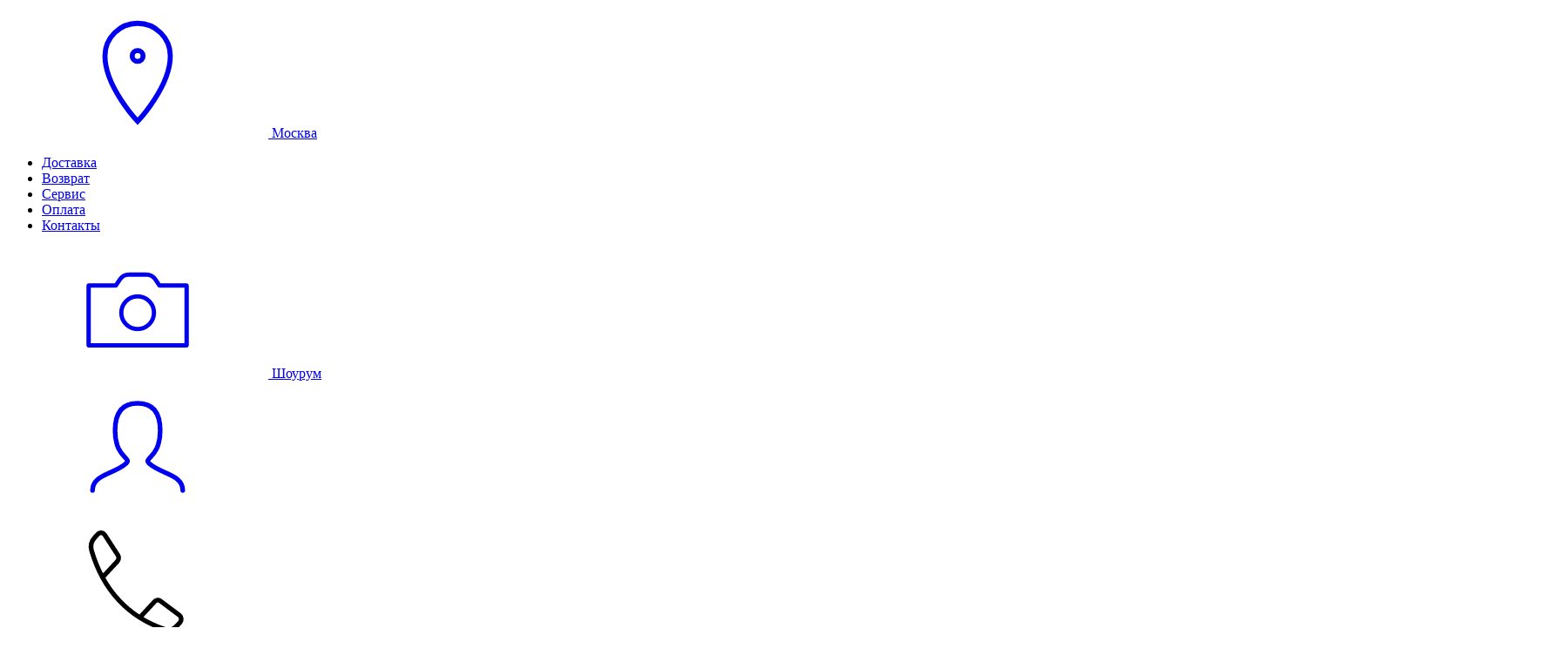

--- FILE ---
content_type: text/html; charset=utf-8
request_url: https://ezakaz.ru/catalog/mebel/prihozhaya/veshalki/
body_size: 27870
content:
<!doctype html>
<!--2,6643-->
<html lang="ru">
<head>
<meta charset="UTF-8">
<meta http-equiv="X-UA-Compatible" content="ie=edge">
<link rel="preconnect" href="https://media.leadhit.ru" crossorigin="">
<link rel="preconnect" href="https://collector.roistat.com" crossorigin="">
<link rel="preconnect" href="https://vk.com" crossorigin="">
<link rel="preconnect" href="https://www.google-analytics.com" crossorigin="">
<link rel="preconnect" href="https://stats.g.doubleclick.net" crossorigin="">
<link rel="preconnect" href="https://www.google.com" crossorigin="">
<link rel="preconnect" href="https://www.google.ru" crossorigin="">
<link rel="preconnect" href="https://www.googletagmanager.com" crossorigin="">

<link rel="preload" href="/netcat_template/template/_ezakaz2021/assets/fonts/UbuntuMin2/Ubuntu.woff2" as="font" type="font/woff2" crossorigin="">
<link rel="preload" href="/netcat_template/template/_ezakaz2021/assets/fonts/UbuntuMin2/UbuntuBold.woff2" as="font" type="font/woff2" crossorigin="">
<link rel="preload" href="/netcat_template/template/_ezakaz2021/assets/fonts/UbuntuMin2/UbuntuMedium.woff2" as="font" type="font/woff2" crossorigin="">

<meta name="format-detection" content="telephone=no">
<meta name="format-detection" content="address=no">
<meta name="viewport" content="width=device-width, user-scalable=no">
<meta property="og:locale" content="ru_RU">
<meta property="og:type" content="website">
<meta property="og:site_name" content="Ezakaz">
<meta name="facebook-domain-verification" content="wvw7c0n4sujvtyjicakk43ciizv9ls" />
<link rel="stylesheet" href="/netcat_template/template/_ezakaz2021/assets/styles/styles2.min.css?r=1">
<link rel="stylesheet" href="/netcat_template/template/_ezakaz2021/assets/styles/styles.css?r=8">

<link rel="stylesheet" href="/_cdn/css/ezakaz/custom.css?r=70">
 
<!-- sub=126-->
<meta property="og:title" content="Вешалки купить по низкой цене от 3790 руб в интернет-магазине - заказать от производителя">
<meta property="og:description" content="Купить вешалки по цене от 3790 руб - в наличии более 37 товаров в интернет-магазине. Быстрая доставка, высокое качество, напрямую от производителя!">
<meta property="og:url" content="https://ezakaz.ru/catalog/mebel/prihozhaya/veshalki/">
<meta property="og:image" content="https://ezakaz.ru/netcat_template/images/ezcompressor.jpg">
<meta property="og:image:secure_url" content="https://ezakaz.ru/netcat_template/images/ezcompressor.jpg">
<title>Вешалки купить по низкой цене от 3790 руб в интернет-магазине - заказать от производителя</title>
<meta name='description' content='Купить вешалки по цене от 3790 руб - в наличии более 37 товаров в интернет-магазине. Быстрая доставка, высокое качество, напрямую от производителя!'>
<script src="/netcat_template/template/_ezakaz2021/assets/vendors/jquery/jquery.min.js"></script>
<script src="/_cdn/js/vue.min.js"></script>
<script type="application/ld+json"> {
    "@context": "http://schema.org",
    "@type": "Organization",
    "name": "EZAKAZ",
    "alternateName": "Интернет-магазин EZAKAZ",
    "url": "https://ezakaz.ru/catalog/mebel/prihozhaya/veshalki/",
    "sameAs": [
        "https://vk.com/mebel_ezakaz",
        "https://www.instagram.com/ezakaz/",
        "https://www.facebook.com/EzakazRu/",
        "https://ok.ru/ezakaz",
        "https://www.youtube.com/channel/UC_L5jRjqrq60_0l-Js46-CA"
    ],
    "contactPoint": [{
        "@type": "ContactPoint",
        "telephone": "+7-495-929-71-00",
        "contactType": "customer support"
    }],
 "email": "ezakaz(at)ezakaz.ru",
        "address": {
            "@type": "PostalAddress",
            "addressLocality": "Россия, Москва",
            "postalCode": "125315",
            "streetAddress": "ул. Балтийская 14c10"
    },
    "logo": "https://ezakaz.ru/netcat_template/template/_ezakaz2021/assets/images/Ezakaz_233x49.png"
} </script>

<link rel="shortcut icon" href="/netcat_template/template/_ezakaz2021/assets/images/favicon.svg" type="image/svg">

<!-- Google Tag Manager -->
<script>(function(w,d,s,l,i){w[l]=w[l]||[];w[l].push({'gtm.start':
new Date().getTime(),event:'gtm.js'});var f=d.getElementsByTagName(s)[0],
j=d.createElement(s),dl=l!='dataLayer'?'&l='+l:'';j.async=true;j.src=
'https://www.googletagmanager.com/gtm.js?id='+i+dl;f.parentNode.insertBefore(j,f);
})(window,document,'script','dataLayer','GTM-TXC6QN4');</script>
<!-- End Google Tag Manager -->
<script>
  window.dataLayer = window.dataLayer || [];
  window.impressions=window.impressions || [];
  function gtag(){dataLayer.push(arguments);}
  gtag('js', new Date());
  var mainPageItems = [];
  gtag('config', 'UA-42526650-1', {
	    'custom_map': {
	        'dimension2': 'clientId',
	        'dimension3': 'clientId',
	        'dimension8': 'ab'	    }
  });
  gtag('event', 'ab', {'ab': 'a'});
  
  localStorage.setItem('_lh_stock_id', 1)
</script>
<!-- Google Tag Manager -->
<script>(function(w,d,s,l,i){w[l]=w[l]||[];w[l].push({'gtm.start':
new Date().getTime(),event:'gtm.js'});var f=d.getElementsByTagName(s)[0],
j=d.createElement(s),dl=l!='dataLayer'?'&l='+l:'';j.async=true;j.src=
'https://www.googletagmanager.com/gtm.js?id='+i+dl;f.parentNode.insertBefore(j,f);
})(window,document,'script','dataLayer','GTM-TXC6QN4');</script>
<!-- End Google Tag Manager -->
<script>
  window.dataLayer = window.dataLayer || [];
  function gtag(){dataLayer.push(arguments);}
  gtag('js', new Date());

  gtag('config', 'GTM-TXC6QN4', {
	    'custom_map': {
	        'dimension2': 'clientId',
	        'dimension3': 'clientId',
	        'dimension8': 'ab'	    }
	    });
</script>

<meta name="google-site-verification" content="csaHz2YEEIqko0NZB2dB7Ww9YARqdFXpKtFdYdGHc7w" />
<meta name="yandex-verification" content="3b31fcb77704ae38" />

</head>
<body class="is-page-loading" data-s="126">



	<div class="js-content-donor" data-target="#page-title-place" style="display: none" >
				
	</div>

        <div class="js-content-donor" data-target=".js-page-footer-seo-text" style="display: none">
                    </div>


        <div class="page-preloader js-page-preloader"></div>

	<header class="header header-desktop">
						<div class="header-top">
			<div class="container">
				<div class="header-content">
					<div class="header-content__left">
						<a href="#choose_city_modal" data-toggle="modal" class="location">
							<svg class="icon">
                <use xlink:href="#location"></use>
              </svg>

              Москва            </a>
					</div>
					<div class="header-content__right">
						<nav class="top-menu">
							<ul>
								<li><a href="/info/deliv/">Доставка</a></li>
								<li><a href="/info/vozvrat/">Возврат</a></li>
								<li><a href="/info/service/">Сервис</a></li>
								<li><a href="/info/pay/">Оплата</a></li>
								<li><a href="/info/contacts/">Контакты</a></li>
							</ul>
						</nav>

						<a href="/info/showroom/" class="showroom">
							<svg class="icon">
                <use xlink:href="#camera"></use>
              </svg>
							Шоурум
						</a>

						<div class="header-contacts">
							<a href="#" onclick="modalAuth();" data-toggle="modal"  class="person-link">
								<svg class="icon">
                  <use xlink:href="#person"></use>
                </svg>

							</a>

							<div class="header-phone">
								<svg class="icon">
                  <use xlink:href="#phone"></use>
                </svg>
								<a href="tel:+74959297100" class="rois_tel roistat-phone roistat-phone-tel phone_class">+7 (495) 929-71-00</a>
							</div>
						</div>
					</div>
				</div>
			</div>
		</div>
		<div class="header-middle">
			<div class="container">
				<div class="header-content">
					<div class="header-content__left">
						<a href="/">
							<img src="/netcat_template/template/_ezakaz2021/assets/images/Ezakaz_233x49.png" alt="Мебель для дома, дачи: мебель из ротанга, кровати, компьютерные столы, кресла офисные, обеденные столы и стулья" title="Мебель для дома, дачи: мебель из ротанга, кровати, компьютерные столы, кресла офисные, обеденные столы и стулья">
						</a>
					</div>
					<div class="header-content__right">
						<ul class="middle-menu">
													<li><button class="js-menu-switch active" data-menu="products">Товары</button></li>
							<li><button class="js-menu-switch " data-menu="rooms">Комнаты</button></li>
							<li><button class="js-menu-switch " data-menu="collections">Коллекции</button></li>
						</ul>

						<div class="header-search">
							<form action="/search/">
								<input type="text" name="search" autocomplete="off" class="" placeholder="Что вы ищете?"> <input type="hidden" name="actor" value="search"> <input type="hidden" name="cur_sub" value="4">


								<button type="submit" class="search-btn">
									<svg class="icon">
                    <use xlink:href="#search-icon"></use>
                  </svg>
								</button>
							</form>
							<!-- Поиск на странице -->
							<div class="header-search__results js-header-search-results">
								<div class="search-row-results top"></div>
							</div>
						</div>
						<div class="header-cart">
							<a href="/cart/?tab=defer" class="favorites">
								<svg class="icon">
                  <use xlink:href="#favourite"></use>
                </svg>
								<span class="good-defer-count">0</span>
							</a>
							<a href="/cart/" class="shopping-cart">
								<svg class="icon">
                  <use xlink:href="#cart-add"></use>
                </svg>
								<span class="good-count">0</span>
							</a>
						</div>

					</div>
				</div>

			</div>
		</div>

		<!-- Основная полоска меню по каталогу -->
		<div class="header-bottom">
			<div class="container header-bottom__container">
				<div class="smartmenu smartmenu_hoverable " id="products">
					<nav class="smartmenu__list">
						<div class="smartmenu-item smartmenu-item_dropdown">
							<span class="smartmenu-item__link smartmenu-item__link_with-icon">
								<img class="smartmenu-item__link-icon" src="/netcat_template/template/_ezakaz2021/assets/images/template/icons/sale_as.svg" alt="SALE">
								<span class="smartmenu-item__link-value" style="text-transform: uppercase; color: #fa9308;">SALE</span>
							</span>
							<div class="smartmenu-item-dropdown dropdown-menu">
								<div class="smartmenu-item-dropdown__container">
									<div class="smartmenu-item-dropdown-item">
										<a href="/sale/aktsii/" class="smartmenu-item-dropdown-item__image">
											<img width=60 height=60 src="/netcat_files/Image/lazy.svg" data-lazy="/netcat_files/138466/Aktsiya.png?1611561013" data-src="/netcat_files/138466/Aktsiya.png?1611561013" class="js-lazy-load" alt="Акции">
										</a>
										<a href="/sale/aktsii/" class="smartmenu-item-dropdown-item__title">Акции</a>
									</div>
									<div class="smartmenu-item-dropdown-item">
										<a href="/sale/utsenka/" class="smartmenu-item-dropdown-item__image">
											<img width=60 height=60 src="/netcat_files/Image/lazy.svg" data-lazy="/netcat_files/913106/ucenka_0.png?1618569110" data-src="/netcat_files/913106/ucenka_0.png?1618569110" class="js-lazy-load" alt="Уценка">
										</a>
										<a href="/sale/utsenka/" class="smartmenu-item-dropdown-item__title">Уценка</a>
									</div>
									<div class="smartmenu-item-dropdown-item">
										<a href="/sale/vystavochnye-obraztsy/" class="smartmenu-item-dropdown-item__image">
											<img width=60 height=60 src="/netcat_files/Image/lazy.svg" data-lazy="/netcat_files/926532/vyst.png?1619079727" data-src="/netcat_files/926532/vyst.png?1619079727" class="js-lazy-load" alt="Выставочные образцы">
										</a>
										<a href="/sale/vystavochnye-obraztsy/" class="smartmenu-item-dropdown-item__title">Выставочные образцы</a>
									</div>
								</div>
							</div>
						</div>

																								<div class="smartmenu-item smartmenu-item_dropdown ">
							<a href="/catalog/stulya/" class="smartmenu-item__link">
								<div class="smartmenu-item__link-value">Стулья</div>
							</a>
									
																															<div class="smartmenu-item-dropdown dropdown-menu">
								<div class="smartmenu-item-dropdown__container">
													
																											<div class="smartmenu-item-dropdown-item ">
										<a href="/catalog/stulya/stulya-obedennye/" class="smartmenu-item-dropdown-item__image">
											<img width=60 height=60 src="/netcat_files/Image/lazy.svg" data-src="/netcat_files/generated/subdivision/540/60x60/44/9c6aa7f459ef1ed0c9300aad0de9bfeb.jpg?crop=0%3A0%3A0%3A0&hash=7b6735551284e80fb00c27e1f399d052&resize_mode=1&wm_m=0" class="js-lazy-load" alt="Стулья обеденные">
										</a>
										<a href="/catalog/stulya/stulya-obedennye/" class="smartmenu-item-dropdown-item__title">Стулья обеденные</a>
															
																														
																														
														</div>
																											<div class="smartmenu-item-dropdown-item ">
										<a href="/catalog/stulya/stulya-kovanye/" class="smartmenu-item-dropdown-item__image">
											<img width=60 height=60 src="/netcat_files/Image/lazy.svg" data-src="/netcat_files/generated/subdivision/540/60x60/77/9c6aa7f459ef1ed0c9300aad0de9bfeb.jpg?crop=0%3A0%3A0%3A0&hash=7b6735551284e80fb00c27e1f399d052&resize_mode=1&wm_m=0" class="js-lazy-load" alt="Стулья кованые">
										</a>
										<a href="/catalog/stulya/stulya-kovanye/" class="smartmenu-item-dropdown-item__title">Стулья кованые</a>
															
																														
																														
														</div>
																											<div class="smartmenu-item-dropdown-item ">
										<a href="/catalog/stulya/stulya-plastikovye/" class="smartmenu-item-dropdown-item__image">
											<img width=60 height=60 src="/netcat_files/Image/lazy.svg" data-src="/netcat_files/generated/subdivision/540/60x60/78/9c6aa7f459ef1ed0c9300aad0de9bfeb.jpg?crop=0%3A0%3A0%3A0&hash=7b6735551284e80fb00c27e1f399d052&resize_mode=1&wm_m=0" class="js-lazy-load" alt="Стулья пластиковые">
										</a>
										<a href="/catalog/stulya/stulya-plastikovye/" class="smartmenu-item-dropdown-item__title">Стулья пластиковые</a>
															
																														
																														
														</div>
																											<div class="smartmenu-item-dropdown-item ">
										<a href="/catalog/stulya/taburety/" class="smartmenu-item-dropdown-item__image">
											<img width=60 height=60 src="/netcat_files/Image/lazy.svg" data-src="/netcat_files/generated/subdivision/540/60x60/79/9c6aa7f459ef1ed0c9300aad0de9bfeb.jpg?crop=0%3A0%3A0%3A0&hash=7b6735551284e80fb00c27e1f399d052&resize_mode=1&wm_m=0" class="js-lazy-load" alt="Банкетки и табуреты">
										</a>
										<a href="/catalog/stulya/taburety/" class="smartmenu-item-dropdown-item__title">Банкетки и табуреты</a>
															
																														
																														
														</div>
																											<div class="smartmenu-item-dropdown-item ">
										<a href="/catalog/stulya/stulya-barnye/" class="smartmenu-item-dropdown-item__image">
											<img width=60 height=60 src="/netcat_files/Image/lazy.svg" data-src="/netcat_files/generated/subdivision/540/60x60/81/9c6aa7f459ef1ed0c9300aad0de9bfeb.jpg?crop=0%3A0%3A0%3A0&hash=7b6735551284e80fb00c27e1f399d052&resize_mode=1&wm_m=0" class="js-lazy-load" alt="Стулья барные">
										</a>
										<a href="/catalog/stulya/stulya-barnye/" class="smartmenu-item-dropdown-item__title">Стулья барные</a>
															
																														
																														
														</div>
																											<div class="smartmenu-item-dropdown-item ">
										<a href="/catalog/stulya/stulya-skladnye/" class="smartmenu-item-dropdown-item__image">
											<img width=60 height=60 src="/netcat_files/Image/lazy.svg" data-src="/netcat_files/generated/subdivision/540/60x60/82/9c6aa7f459ef1ed0c9300aad0de9bfeb.jpg?crop=0%3A0%3A0%3A0&hash=7b6735551284e80fb00c27e1f399d052&resize_mode=1&wm_m=0" class="js-lazy-load" alt="Стулья складные">
										</a>
										<a href="/catalog/stulya/stulya-skladnye/" class="smartmenu-item-dropdown-item__title">Стулья складные</a>
															
																														
																														
														</div>
																										
												</div>
							</div>
																			</div>
																																
																
																								<div class="smartmenu-item smartmenu-item_dropdown ">
							<a href="/catalog/stoly/" class="smartmenu-item__link">
								<div class="smartmenu-item__link-value">Столы</div>
							</a>
									
																															<div class="smartmenu-item-dropdown dropdown-menu">
								<div class="smartmenu-item-dropdown__container">
													
																											<div class="smartmenu-item-dropdown-item ">
										<a href="/catalog/stoly/stoly-kovanye/" class="smartmenu-item-dropdown-item__image">
											<img width=60 height=60 src="/netcat_files/Image/lazy.svg" data-src="/netcat_files/generated/subdivision/540/60x60/61/9c6aa7f459ef1ed0c9300aad0de9bfeb.jpg?crop=0%3A0%3A0%3A0&hash=7b6735551284e80fb00c27e1f399d052&resize_mode=1&wm_m=0" class="js-lazy-load" alt="Столы кованые">
										</a>
										<a href="/catalog/stoly/stoly-kovanye/" class="smartmenu-item-dropdown-item__title">Столы кованые</a>
															
																														
																														
														</div>
																											<div class="smartmenu-item-dropdown-item ">
										<a href="/catalog/stoly/stoly-obedennye/" class="smartmenu-item-dropdown-item__image">
											<img width=60 height=60 src="/netcat_files/Image/lazy.svg" data-src="/netcat_files/generated/subdivision/540/60x60/63/9c6aa7f459ef1ed0c9300aad0de9bfeb.jpg?crop=0%3A0%3A0%3A0&hash=7b6735551284e80fb00c27e1f399d052&resize_mode=1&wm_m=0" class="js-lazy-load" alt="Столы обеденные">
										</a>
										<a href="/catalog/stoly/stoly-obedennye/" class="smartmenu-item-dropdown-item__title">Столы обеденные</a>
															
																														
																														
														</div>
																											<div class="smartmenu-item-dropdown-item ">
										<a href="/catalog/stoly/obedennye-gruppy/" class="smartmenu-item-dropdown-item__image">
											<img width=60 height=60 src="/netcat_files/Image/lazy.svg" data-src="/netcat_files/generated/subdivision/540/60x60/64/9c6aa7f459ef1ed0c9300aad0de9bfeb.jpg?crop=0%3A0%3A0%3A0&hash=7b6735551284e80fb00c27e1f399d052&resize_mode=1&wm_m=0" class="js-lazy-load" alt="Обеденные группы">
										</a>
										<a href="/catalog/stoly/obedennye-gruppy/" class="smartmenu-item-dropdown-item__title">Обеденные группы</a>
															
																														
																														
														</div>
																											<div class="smartmenu-item-dropdown-item ">
										<a href="/catalog/stoly/stoliki-servirovochnye/" class="smartmenu-item-dropdown-item__image">
											<img width=60 height=60 src="/netcat_files/Image/lazy.svg" data-src="/netcat_files/generated/subdivision/540/60x60/65/9c6aa7f459ef1ed0c9300aad0de9bfeb.jpg?crop=0%3A0%3A0%3A0&hash=7b6735551284e80fb00c27e1f399d052&resize_mode=1&wm_m=0" class="js-lazy-load" alt="Столики сервировочные">
										</a>
										<a href="/catalog/stoly/stoliki-servirovochnye/" class="smartmenu-item-dropdown-item__title">Столики сервировочные</a>
															
																														
																														
														</div>
																											<div class="smartmenu-item-dropdown-item ">
										<a href="/catalog/stoly/zhurnalnye-stoliki-i-konsoli/" class="smartmenu-item-dropdown-item__image">
											<img width=60 height=60 src="/netcat_files/Image/lazy.svg" data-src="/netcat_files/generated/subdivision/540/60x60/66/9c6aa7f459ef1ed0c9300aad0de9bfeb.jpg?crop=0%3A0%3A0%3A0&hash=7b6735551284e80fb00c27e1f399d052&resize_mode=1&wm_m=0" class="js-lazy-load" alt="Журнальные столики и консоли">
										</a>
										<a href="/catalog/stoly/zhurnalnye-stoliki-i-konsoli/" class="smartmenu-item-dropdown-item__title">Журнальные столики и консоли</a>
															
																														
																														
														</div>
																											<div class="smartmenu-item-dropdown-item ">
										<a href="/catalog/stoly/stoly-byuro/" class="smartmenu-item-dropdown-item__image">
											<img width=60 height=60 src="/netcat_files/Image/lazy.svg" data-src="/netcat_files/generated/subdivision/540/60x60/68/9c6aa7f459ef1ed0c9300aad0de9bfeb.jpg?crop=0%3A0%3A0%3A0&hash=7b6735551284e80fb00c27e1f399d052&resize_mode=1&wm_m=0" class="js-lazy-load" alt="Столы-бюро">
										</a>
										<a href="/catalog/stoly/stoly-byuro/" class="smartmenu-item-dropdown-item__title">Столы-бюро</a>
															
																														
																														
														</div>
																											<div class="smartmenu-item-dropdown-item ">
										<a href="/catalog/stoly/stoly-kompyuternye/" class="smartmenu-item-dropdown-item__image">
											<img width=60 height=60 src="/netcat_files/Image/lazy.svg" data-src="/netcat_files/generated/subdivision/540/60x60/69/9c6aa7f459ef1ed0c9300aad0de9bfeb.jpg?crop=0%3A0%3A0%3A0&hash=7b6735551284e80fb00c27e1f399d052&resize_mode=1&wm_m=0" class="js-lazy-load" alt="Столы компьютерные">
										</a>
										<a href="/catalog/stoly/stoly-kompyuternye/" class="smartmenu-item-dropdown-item__title">Столы компьютерные</a>
															
																														
																														
														</div>
																											<div class="smartmenu-item-dropdown-item ">
										<a href="/catalog/stoly/stoliki-tualetnye/" class="smartmenu-item-dropdown-item__image">
											<img width=60 height=60 src="/netcat_files/Image/lazy.svg" data-src="/netcat_files/generated/subdivision/540/60x60/70/9c6aa7f459ef1ed0c9300aad0de9bfeb.jpg?crop=0%3A0%3A0%3A0&hash=7b6735551284e80fb00c27e1f399d052&resize_mode=1&wm_m=0" class="js-lazy-load" alt="Столики туалетные">
										</a>
										<a href="/catalog/stoly/stoliki-tualetnye/" class="smartmenu-item-dropdown-item__title">Столики туалетные</a>
															
																														
																														
														</div>
																											<div class="smartmenu-item-dropdown-item ">
										<a href="/catalog/stoly/stoly-iz-rotanga/" class="smartmenu-item-dropdown-item__image">
											<img width=60 height=60 src="/netcat_files/Image/lazy.svg" data-src="/netcat_files/generated/subdivision/540/60x60/71/9c6aa7f459ef1ed0c9300aad0de9bfeb.jpg?crop=0%3A0%3A0%3A0&hash=7b6735551284e80fb00c27e1f399d052&resize_mode=1&wm_m=0" class="js-lazy-load" alt="Столы из ротанга">
										</a>
										<a href="/catalog/stoly/stoly-iz-rotanga/" class="smartmenu-item-dropdown-item__title">Столы из ротанга</a>
															
																														
																														
														</div>
																											<div class="smartmenu-item-dropdown-item ">
										<a href="/catalog/stoly/sadovye-komplekty/" class="smartmenu-item-dropdown-item__image">
											<img width=60 height=60 src="/netcat_files/Image/lazy.svg" data-src="/netcat_files/generated/subdivision/540/60x60/72/9c6aa7f459ef1ed0c9300aad0de9bfeb.jpg?crop=0%3A0%3A0%3A0&hash=7b6735551284e80fb00c27e1f399d052&resize_mode=1&wm_m=0" class="js-lazy-load" alt="Садовые комплекты">
										</a>
										<a href="/catalog/stoly/sadovye-komplekty/" class="smartmenu-item-dropdown-item__title">Садовые комплекты</a>
															
																														
																														
														</div>
																											<div class="smartmenu-item-dropdown-item ">
										<a href="/catalog/stoly/barnye-stoyki/" class="smartmenu-item-dropdown-item__image">
											<img width=60 height=60 src="/netcat_files/Image/lazy.svg" data-src="/netcat_files/generated/subdivision/540/60x60/73/9c6aa7f459ef1ed0c9300aad0de9bfeb.jpg?crop=0%3A0%3A0%3A0&hash=7b6735551284e80fb00c27e1f399d052&resize_mode=1&wm_m=0" class="js-lazy-load" alt="Барные стойки">
										</a>
										<a href="/catalog/stoly/barnye-stoyki/" class="smartmenu-item-dropdown-item__title">Барные стойки</a>
															
																														
																														
														</div>
																											<div class="smartmenu-item-dropdown-item ">
										<a href="/catalog/stoly/komplekty-iz-rotanga/" class="smartmenu-item-dropdown-item__image">
											<img width=60 height=60 src="/netcat_files/Image/lazy.svg" data-src="/netcat_files/generated/subdivision/540/60x60/74/9c6aa7f459ef1ed0c9300aad0de9bfeb.jpg?crop=0%3A0%3A0%3A0&hash=7b6735551284e80fb00c27e1f399d052&resize_mode=1&wm_m=0" class="js-lazy-load" alt="Комплекты из ротанга">
										</a>
										<a href="/catalog/stoly/komplekty-iz-rotanga/" class="smartmenu-item-dropdown-item__title">Комплекты из ротанга</a>
															
																														
																														
														</div>
																											<div class="smartmenu-item-dropdown-item ">
										<a href="/catalog/stoly/stoly-pismennye/" class="smartmenu-item-dropdown-item__image">
											<img width=60 height=60 src="/netcat_files/Image/lazy.svg" data-src="/netcat_files/generated/subdivision/540/60x60/75/9c6aa7f459ef1ed0c9300aad0de9bfeb.jpg?crop=0%3A0%3A0%3A0&hash=7b6735551284e80fb00c27e1f399d052&resize_mode=1&wm_m=0" class="js-lazy-load" alt="Столы письменные">
										</a>
										<a href="/catalog/stoly/stoly-pismennye/" class="smartmenu-item-dropdown-item__title">Столы письменные</a>
															
																														
																														
														</div>
																										
												</div>
							</div>
																			</div>
																																
																
																								<div class="smartmenu-item smartmenu-item_dropdown ">
							<a href="/catalog/kresla/" class="smartmenu-item__link">
								<div class="smartmenu-item__link-value">Кресла</div>
							</a>
									
																															<div class="smartmenu-item-dropdown dropdown-menu">
								<div class="smartmenu-item-dropdown__container">
													
																											<div class="smartmenu-item-dropdown-item ">
										<a href="/catalog/kresla/kresla-dlya-rukovoditeley/" class="smartmenu-item-dropdown-item__image">
											<img width=60 height=60 src="/netcat_files/Image/lazy.svg" data-src="/netcat_files/generated/subdivision/540/60x60/237/9c6aa7f459ef1ed0c9300aad0de9bfeb.jpg?crop=0%3A0%3A0%3A0&hash=7b6735551284e80fb00c27e1f399d052&resize_mode=1&wm_m=0" class="js-lazy-load" alt="Кресла для руководителей">
										</a>
										<a href="/catalog/kresla/kresla-dlya-rukovoditeley/" class="smartmenu-item-dropdown-item__title">Кресла для руководителей</a>
															
																														
																														
														</div>
																											<div class="smartmenu-item-dropdown-item ">
										<a href="/catalog/kresla/kresla-dlya-personala/" class="smartmenu-item-dropdown-item__image">
											<img width=60 height=60 src="/netcat_files/Image/lazy.svg" data-src="/netcat_files/generated/subdivision/540/60x60/238/9c6aa7f459ef1ed0c9300aad0de9bfeb.jpg?crop=0%3A0%3A0%3A0&hash=7b6735551284e80fb00c27e1f399d052&resize_mode=1&wm_m=0" class="js-lazy-load" alt="Кресла для персонала">
										</a>
										<a href="/catalog/kresla/kresla-dlya-personala/" class="smartmenu-item-dropdown-item__title">Кресла для персонала</a>
															
																														
																														
														</div>
																											<div class="smartmenu-item-dropdown-item ">
										<a href="/catalog/kresla/geymerskie-kresla/" class="smartmenu-item-dropdown-item__image">
											<img width=60 height=60 src="/netcat_files/Image/lazy.svg" data-src="/netcat_files/generated/subdivision/540/60x60/85/9c6aa7f459ef1ed0c9300aad0de9bfeb.jpg?crop=0%3A0%3A0%3A0&hash=7b6735551284e80fb00c27e1f399d052&resize_mode=1&wm_m=0" class="js-lazy-load" alt="Компьютерные кресла">
										</a>
										<a href="/catalog/kresla/geymerskie-kresla/" class="smartmenu-item-dropdown-item__title">Компьютерные кресла</a>
															
																														
																														
														</div>
																											<div class="smartmenu-item-dropdown-item ">
										<a href="/catalog/kresla/detskie-kresla/" class="smartmenu-item-dropdown-item__image">
											<img width=60 height=60 src="/netcat_files/Image/lazy.svg" data-src="/netcat_files/generated/subdivision/540/60x60/84/9c6aa7f459ef1ed0c9300aad0de9bfeb.jpg?crop=0%3A0%3A0%3A0&hash=7b6735551284e80fb00c27e1f399d052&resize_mode=1&wm_m=0" class="js-lazy-load" alt="Детские кресла">
										</a>
										<a href="/catalog/kresla/detskie-kresla/" class="smartmenu-item-dropdown-item__title">Детские кресла</a>
															
																														
																														
														</div>
																											<div class="smartmenu-item-dropdown-item ">
										<a href="/catalog/kresla/ofisnye-kresla/" class="smartmenu-item-dropdown-item__image">
											<img width=60 height=60 src="/netcat_files/Image/lazy.svg" data-src="/netcat_files/generated/subdivision/540/60x60/86/9c6aa7f459ef1ed0c9300aad0de9bfeb.jpg?crop=0%3A0%3A0%3A0&hash=7b6735551284e80fb00c27e1f399d052&resize_mode=1&wm_m=0" class="js-lazy-load" alt="Офисные кресла">
										</a>
										<a href="/catalog/kresla/ofisnye-kresla/" class="smartmenu-item-dropdown-item__title">Офисные кресла</a>
															
																														
																														
														</div>
																											<div class="smartmenu-item-dropdown-item ">
										<a href="/catalog/kresla/kresla/" class="smartmenu-item-dropdown-item__image">
											<img width=60 height=60 src="/netcat_files/Image/lazy.svg" data-src="/netcat_files/generated/subdivision/540/60x60/87/9c6aa7f459ef1ed0c9300aad0de9bfeb.jpg?crop=0%3A0%3A0%3A0&hash=7b6735551284e80fb00c27e1f399d052&resize_mode=1&wm_m=0" class="js-lazy-load" alt="Домашние кресла">
										</a>
										<a href="/catalog/kresla/kresla/" class="smartmenu-item-dropdown-item__title">Домашние кресла</a>
															
																														
																														
														</div>
																											<div class="smartmenu-item-dropdown-item ">
										<a href="/catalog/kresla/kresla-iz-rotanga/" class="smartmenu-item-dropdown-item__image">
											<img width=60 height=60 src="/netcat_files/Image/lazy.svg" data-src="/netcat_files/generated/subdivision/540/60x60/88/9c6aa7f459ef1ed0c9300aad0de9bfeb.jpg?crop=0%3A0%3A0%3A0&hash=7b6735551284e80fb00c27e1f399d052&resize_mode=1&wm_m=0" class="js-lazy-load" alt="Кресла из ротанга">
										</a>
										<a href="/catalog/kresla/kresla-iz-rotanga/" class="smartmenu-item-dropdown-item__title">Кресла из ротанга</a>
															
																														
																														
														</div>
																											<div class="smartmenu-item-dropdown-item ">
										<a href="/catalog/kresla/kresla-kachalki/" class="smartmenu-item-dropdown-item__image">
											<img width=60 height=60 src="/netcat_files/Image/lazy.svg" data-src="/netcat_files/generated/subdivision/540/60x60/89/9c6aa7f459ef1ed0c9300aad0de9bfeb.jpg?crop=0%3A0%3A0%3A0&hash=7b6735551284e80fb00c27e1f399d052&resize_mode=1&wm_m=0" class="js-lazy-load" alt="Кресла-качалки">
										</a>
										<a href="/catalog/kresla/kresla-kachalki/" class="smartmenu-item-dropdown-item__title">Кресла-качалки</a>
															
																														
																														
														</div>
																											<div class="smartmenu-item-dropdown-item ">
										<a href="/catalog/kresla/banketki/" class="smartmenu-item-dropdown-item__image">
											<img width=60 height=60 src="/netcat_files/Image/lazy.svg" data-src="/netcat_files/generated/subdivision/540/60x60/103/9c6aa7f459ef1ed0c9300aad0de9bfeb.jpg?crop=0%3A0%3A0%3A0&hash=7b6735551284e80fb00c27e1f399d052&resize_mode=1&wm_m=0" class="js-lazy-load" alt="Банкетки">
										</a>
										<a href="/catalog/kresla/banketki/" class="smartmenu-item-dropdown-item__title">Банкетки</a>
															
																														
																														
														</div>
																										
												</div>
							</div>
																			</div>
																																
																
																								<div class="smartmenu-item smartmenu-item_dropdown ">
							<a href="/catalog/krovati/" class="smartmenu-item__link">
								<div class="smartmenu-item__link-value">Кровати</div>
							</a>
									
																															<div class="smartmenu-item-dropdown dropdown-menu">
								<div class="smartmenu-item-dropdown__container">
													
																											<div class="smartmenu-item-dropdown-item ">
										<a href="/catalog/krovati/dvuspalnye-krovati/" class="smartmenu-item-dropdown-item__image">
											<img width=60 height=60 src="/netcat_files/Image/lazy.svg" data-src="/netcat_files/generated/subdivision/540/60x60/92/9c6aa7f459ef1ed0c9300aad0de9bfeb.jpg?crop=0%3A0%3A0%3A0&hash=7b6735551284e80fb00c27e1f399d052&resize_mode=1&wm_m=0" class="js-lazy-load" alt="Кровати">
										</a>
										<a href="/catalog/krovati/dvuspalnye-krovati/" class="smartmenu-item-dropdown-item__title">Кровати</a>
															
																														
																														
														</div>
																											<div class="smartmenu-item-dropdown-item ">
										<a href="/catalog/krovati/dvuhyarusnye-krovati/" class="smartmenu-item-dropdown-item__image">
											<img width=60 height=60 src="/netcat_files/Image/lazy.svg" data-src="/netcat_files/generated/subdivision/540/60x60/94/9c6aa7f459ef1ed0c9300aad0de9bfeb.jpg?crop=0%3A0%3A0%3A0&hash=7b6735551284e80fb00c27e1f399d052&resize_mode=1&wm_m=0" class="js-lazy-load" alt="Двухъярусные кровати">
										</a>
										<a href="/catalog/krovati/dvuhyarusnye-krovati/" class="smartmenu-item-dropdown-item__title">Двухъярусные кровати</a>
															
																														
																														
														</div>
																											<div class="smartmenu-item-dropdown-item ">
										<a href="/catalog/krovati/krovati-kushetki/" class="smartmenu-item-dropdown-item__image">
											<img width=60 height=60 src="/netcat_files/Image/lazy.svg" data-src="/netcat_files/generated/subdivision/540/60x60/95/9c6aa7f459ef1ed0c9300aad0de9bfeb.jpg?crop=0%3A0%3A0%3A0&hash=7b6735551284e80fb00c27e1f399d052&resize_mode=1&wm_m=0" class="js-lazy-load" alt="Кровати-кушетки">
										</a>
										<a href="/catalog/krovati/krovati-kushetki/" class="smartmenu-item-dropdown-item__title">Кровати-кушетки</a>
															
																														
																														
														</div>
																											<div class="smartmenu-item-dropdown-item ">
										<a href="/catalog/krovati/matrasy/" class="smartmenu-item-dropdown-item__image">
											<img width=60 height=60 src="/netcat_files/Image/lazy.svg" data-src="/netcat_files/generated/subdivision/540/60x60/96/9c6aa7f459ef1ed0c9300aad0de9bfeb.jpg?crop=0%3A0%3A0%3A0&hash=7b6735551284e80fb00c27e1f399d052&resize_mode=1&wm_m=0" class="js-lazy-load" alt="Матрасы">
										</a>
										<a href="/catalog/krovati/matrasy/" class="smartmenu-item-dropdown-item__title">Матрасы</a>
															
																														
																														
														</div>
																											<div class="smartmenu-item-dropdown-item ">
										<a href="/catalog/krovati/krovati-iz-rotanga/" class="smartmenu-item-dropdown-item__image">
											<img width=60 height=60 src="/netcat_files/Image/lazy.svg" data-src="/netcat_files/generated/subdivision/540/60x60/97/9c6aa7f459ef1ed0c9300aad0de9bfeb.jpg?crop=0%3A0%3A0%3A0&hash=7b6735551284e80fb00c27e1f399d052&resize_mode=1&wm_m=0" class="js-lazy-load" alt="Кровати из ротанга">
										</a>
										<a href="/catalog/krovati/krovati-iz-rotanga/" class="smartmenu-item-dropdown-item__title">Кровати из ротанга</a>
															
																														
																														
														</div>
																										
												</div>
							</div>
																			</div>
																																
																
																								<div class="smartmenu-item smartmenu-item_dropdown ">
							<a href="/catalog/divany/" class="smartmenu-item__link">
								<div class="smartmenu-item__link-value">Диваны</div>
							</a>
									
																															<div class="smartmenu-item-dropdown dropdown-menu">
								<div class="smartmenu-item-dropdown__container">
													
																											<div class="smartmenu-item-dropdown-item ">
										<a href="/catalog/divany/modulnye-divany/" class="smartmenu-item-dropdown-item__image">
											<img width=60 height=60 src="/netcat_files/Image/lazy.svg" data-src="/netcat_files/generated/subdivision/540/60x60/99/9c6aa7f459ef1ed0c9300aad0de9bfeb.jpg?crop=0%3A0%3A0%3A0&hash=7b6735551284e80fb00c27e1f399d052&resize_mode=1&wm_m=0" class="js-lazy-load" alt="Модульные диваны">
										</a>
										<a href="/catalog/divany/modulnye-divany/" class="smartmenu-item-dropdown-item__title">Модульные диваны</a>
															
																														
																														
														</div>
																											<div class="smartmenu-item-dropdown-item ">
										<a href="/catalog/divany/divany-dlya-doma/" class="smartmenu-item-dropdown-item__image">
											<img width=60 height=60 src="/netcat_files/Image/lazy.svg" data-src="/netcat_files/generated/subdivision/540/60x60/100/9c6aa7f459ef1ed0c9300aad0de9bfeb.jpg?crop=0%3A0%3A0%3A0&hash=7b6735551284e80fb00c27e1f399d052&resize_mode=1&wm_m=0" class="js-lazy-load" alt="Диваны для дома">
										</a>
										<a href="/catalog/divany/divany-dlya-doma/" class="smartmenu-item-dropdown-item__title">Диваны для дома</a>
															
																														
																														
														</div>
																											<div class="smartmenu-item-dropdown-item ">
										<a href="/catalog/divany/divany-iz-rotanga/" class="smartmenu-item-dropdown-item__image">
											<img width=60 height=60 src="/netcat_files/Image/lazy.svg" data-src="/netcat_files/generated/subdivision/540/60x60/102/9c6aa7f459ef1ed0c9300aad0de9bfeb.jpg?crop=0%3A0%3A0%3A0&hash=7b6735551284e80fb00c27e1f399d052&resize_mode=1&wm_m=0" class="js-lazy-load" alt="Диваны из ротанга">
										</a>
										<a href="/catalog/divany/divany-iz-rotanga/" class="smartmenu-item-dropdown-item__title">Диваны из ротанга</a>
															
																														
																														
														</div>
																											<div class="smartmenu-item-dropdown-item ">
										<a href="/catalog/divany/pufy/" class="smartmenu-item-dropdown-item__image">
											<img width=60 height=60 src="/netcat_files/Image/lazy.svg" data-src="/netcat_files/generated/subdivision/540/60x60/104/9c6aa7f459ef1ed0c9300aad0de9bfeb.jpg?crop=0%3A0%3A0%3A0&hash=7b6735551284e80fb00c27e1f399d052&resize_mode=1&wm_m=0" class="js-lazy-load" alt="Пуфы">
										</a>
										<a href="/catalog/divany/pufy/" class="smartmenu-item-dropdown-item__title">Пуфы</a>
															
																														
																														
														</div>
																											<div class="smartmenu-item-dropdown-item ">
										<a href="/catalog/divany/skameyki/" class="smartmenu-item-dropdown-item__image">
											<img width=60 height=60 src="/netcat_files/Image/lazy.svg" data-src="/netcat_files/generated/subdivision/540/60x60/105/9c6aa7f459ef1ed0c9300aad0de9bfeb.jpg?crop=0%3A0%3A0%3A0&hash=7b6735551284e80fb00c27e1f399d052&resize_mode=1&wm_m=0" class="js-lazy-load" alt="Скамейки">
										</a>
										<a href="/catalog/divany/skameyki/" class="smartmenu-item-dropdown-item__title">Скамейки</a>
															
																														
																														
														</div>
																										
												</div>
							</div>
																			</div>
																																
																
																								<div class="smartmenu-item smartmenu-item_dropdown active">
							<a href="/catalog/mebel/" class="smartmenu-item__link">
								<div class="smartmenu-item__link-value">Мебель</div>
							</a>
									
																															<div class="smartmenu-item-dropdown dropdown-menu">
								<div class="smartmenu-item-dropdown__container">
													
																											<div class="smartmenu-item-dropdown-item ">
										<a href="/catalog/mebel/shkafy/" class="smartmenu-item-dropdown-item__image">
											<img width=60 height=60 src="/netcat_files/Image/lazy.svg" data-src="/netcat_files/generated/subdivision/540/60x60/108/9c6aa7f459ef1ed0c9300aad0de9bfeb.jpg?crop=0%3A0%3A0%3A0&hash=7b6735551284e80fb00c27e1f399d052&resize_mode=1&wm_m=0" class="js-lazy-load" alt="Шкафы">
										</a>
										<a href="/catalog/mebel/shkafy/" class="smartmenu-item-dropdown-item__title">Шкафы</a>
															
																														
																														
																<ul class="smartmenu-item-dropdown-item-list">
																	
																																			<li class="smartmenu-item-dropdown-item-list__item "><a href="/catalog/mebel/shkafy/shkafy-platyanye/" class="smartmenu-item-dropdown-item-list__link">Шкафы платяные</a></li>
																		
																																			<li class="smartmenu-item-dropdown-item-list__item "><a href="/catalog/mebel/shkafy/knizhnye-shkafy/" class="smartmenu-item-dropdown-item-list__link">Книжные шкафы</a></li>
																		
																																			<li class="smartmenu-item-dropdown-item-list__item "><a href="/catalog/mebel/shkafy/bufety/" class="smartmenu-item-dropdown-item-list__link">Буфеты</a></li>
																		
																																			<li class="smartmenu-item-dropdown-item-list__item "><a href="/catalog/mebel/shkafy/vitriny/" class="smartmenu-item-dropdown-item-list__link">Витрины</a></li>
																		
																																			<li class="smartmenu-item-dropdown-item-list__item "><a href="/catalog/mebel/shkafy/stellazhi-i-etazherki/" class="smartmenu-item-dropdown-item-list__link">Стеллажи и Этажерки</a></li>
																		
																																		
																</ul>
															
																														
														</div>
																											<div class="smartmenu-item-dropdown-item active">
										<a href="/catalog/mebel/prihozhaya/" class="smartmenu-item-dropdown-item__image">
											<img width=60 height=60 src="/netcat_files/Image/lazy.svg" data-src="/netcat_files/generated/subdivision/540/60x60/111/9c6aa7f459ef1ed0c9300aad0de9bfeb.jpg?crop=0%3A0%3A0%3A0&hash=7b6735551284e80fb00c27e1f399d052&resize_mode=1&wm_m=0" class="js-lazy-load" alt="Прихожая">
										</a>
										<a href="/catalog/mebel/prihozhaya/" class="smartmenu-item-dropdown-item__title">Прихожая</a>
															
																														
																														
																<ul class="smartmenu-item-dropdown-item-list">
																	
																																			<li class="smartmenu-item-dropdown-item-list__item active"><a href="/catalog/mebel/prihozhaya/veshalki/" class="smartmenu-item-dropdown-item-list__link">Вешалки</a></li>
																		
																																			<li class="smartmenu-item-dropdown-item-list__item "><a href="/catalog/mebel/prihozhaya/obuvnitsy/" class="smartmenu-item-dropdown-item-list__link">Обувницы</a></li>
																		
																																			<li class="smartmenu-item-dropdown-item-list__item "><a href="/catalog/mebel/prihozhaya/podstavki-dlya-zontov/" class="smartmenu-item-dropdown-item-list__link">Подставки для зонтов</a></li>
																		
																																			<li class="smartmenu-item-dropdown-item-list__item "><a href="/catalog/mebel/prihozhaya/lozhki-dlya-obuvi/" class="smartmenu-item-dropdown-item-list__link">Ложки для обуви</a></li>
																		
																																		
																</ul>
															
																														
														</div>
																											<div class="smartmenu-item-dropdown-item ">
										<a href="/catalog/mebel/tumby/" class="smartmenu-item-dropdown-item__image">
											<img width=60 height=60 src="/netcat_files/Image/lazy.svg" data-src="/netcat_files/generated/subdivision/540/60x60/109/9c6aa7f459ef1ed0c9300aad0de9bfeb.jpg?crop=0%3A0%3A0%3A0&hash=7b6735551284e80fb00c27e1f399d052&resize_mode=1&wm_m=0" class="js-lazy-load" alt="Тумбы">
										</a>
										<a href="/catalog/mebel/tumby/" class="smartmenu-item-dropdown-item__title">Тумбы</a>
															
																														
																														
																<ul class="smartmenu-item-dropdown-item-list">
																	
																																			<li class="smartmenu-item-dropdown-item-list__item "><a href="/catalog/mebel/tumby/tumby/" class="smartmenu-item-dropdown-item-list__link">Тумбы</a></li>
																		
																																			<li class="smartmenu-item-dropdown-item-list__item "><a href="/catalog/mebel/tumby/tv-tumby/" class="smartmenu-item-dropdown-item-list__link">ТВ Тумбы</a></li>
																		
																																		
																</ul>
															
																														
														</div>
																											<div class="smartmenu-item-dropdown-item ">
										<a href="/catalog/mebel/komody/" class="smartmenu-item-dropdown-item__image">
											<img width=60 height=60 src="/netcat_files/Image/lazy.svg" data-src="/netcat_files/generated/subdivision/540/60x60/110/9c6aa7f459ef1ed0c9300aad0de9bfeb.jpg?crop=0%3A0%3A0%3A0&hash=7b6735551284e80fb00c27e1f399d052&resize_mode=1&wm_m=0" class="js-lazy-load" alt="Комоды">
										</a>
										<a href="/catalog/mebel/komody/" class="smartmenu-item-dropdown-item__title">Комоды</a>
															
																														
																														
																<ul class="smartmenu-item-dropdown-item-list">
																	
																																			<li class="smartmenu-item-dropdown-item-list__item "><a href="/catalog/mebel/komody/komody/" class="smartmenu-item-dropdown-item-list__link">Комоды</a></li>
																		
																																			<li class="smartmenu-item-dropdown-item-list__item "><a href="/catalog/mebel/komody/gladilnye-komody/" class="smartmenu-item-dropdown-item-list__link">Гладильные комоды</a></li>
																		
																																		
																</ul>
															
																														
														</div>
																											<div class="smartmenu-item-dropdown-item ">
										<a href="/catalog/mebel/sunduki/" class="smartmenu-item-dropdown-item__image">
											<img width=60 height=60 src="/netcat_files/Image/lazy.svg" data-src="/netcat_files/generated/subdivision/540/60x60/112/9c6aa7f459ef1ed0c9300aad0de9bfeb.jpg?crop=0%3A0%3A0%3A0&hash=7b6735551284e80fb00c27e1f399d052&resize_mode=1&wm_m=0" class="js-lazy-load" alt="Сундуки">
										</a>
										<a href="/catalog/mebel/sunduki/" class="smartmenu-item-dropdown-item__title">Сундуки</a>
															
																														
																														
														</div>
																											<div class="smartmenu-item-dropdown-item ">
										<a href="/catalog/mebel/shirmy/" class="smartmenu-item-dropdown-item__image">
											<img width=60 height=60 src="/netcat_files/Image/lazy.svg" data-src="/netcat_files/generated/subdivision/540/60x60/113/9c6aa7f459ef1ed0c9300aad0de9bfeb.jpg?crop=0%3A0%3A0%3A0&hash=7b6735551284e80fb00c27e1f399d052&resize_mode=1&wm_m=0" class="js-lazy-load" alt="Ширмы">
										</a>
										<a href="/catalog/mebel/shirmy/" class="smartmenu-item-dropdown-item__title">Ширмы</a>
															
																														
																														
														</div>
																											<div class="smartmenu-item-dropdown-item ">
										<a href="/catalog/mebel/polki/" class="smartmenu-item-dropdown-item__image">
											<img width=60 height=60 src="/netcat_files/Image/lazy.svg" data-src="/netcat_files/generated/subdivision/540/60x60/114/9c6aa7f459ef1ed0c9300aad0de9bfeb.jpg?crop=0%3A0%3A0%3A0&hash=7b6735551284e80fb00c27e1f399d052&resize_mode=1&wm_m=0" class="js-lazy-load" alt="Полки">
										</a>
										<a href="/catalog/mebel/polki/" class="smartmenu-item-dropdown-item__title">Полки</a>
															
																														
																														
														</div>
																											<div class="smartmenu-item-dropdown-item ">
										<a href="/catalog/mebel/iz-rotanga/" class="smartmenu-item-dropdown-item__image">
											<img width=60 height=60 src="/netcat_files/Image/lazy.svg" data-src="/netcat_files/generated/subdivision/540/60x60/2494/9c6aa7f459ef1ed0c9300aad0de9bfeb.jpg?crop=0%3A0%3A0%3A0&hash=7b6735551284e80fb00c27e1f399d052&resize_mode=1&wm_m=0" class="js-lazy-load" alt="Мебель из ротанга">
										</a>
										<a href="/catalog/mebel/iz-rotanga/" class="smartmenu-item-dropdown-item__title">Мебель из ротанга</a>
															
																														
																														
														</div>
																											<div class="smartmenu-item-dropdown-item ">
										<a href="/catalog/mebel/kovanaya/" class="smartmenu-item-dropdown-item__image">
											<img width=60 height=60 src="/netcat_files/Image/lazy.svg" data-src="/netcat_files/generated/subdivision/540/60x60/2497/9c6aa7f459ef1ed0c9300aad0de9bfeb.jpg?crop=0%3A0%3A0%3A0&hash=7b6735551284e80fb00c27e1f399d052&resize_mode=1&wm_m=0" class="js-lazy-load" alt="Кованая мебель">
										</a>
										<a href="/catalog/mebel/kovanaya/" class="smartmenu-item-dropdown-item__title">Кованая мебель</a>
															
																														
																														
														</div>
																										
												</div>
							</div>
																			</div>
																																
																
																								<div class="smartmenu-item smartmenu-item_dropdown ">
							<a href="/catalog/dekor/" class="smartmenu-item__link">
								<div class="smartmenu-item__link-value">Декор</div>
							</a>
									
																															<div class="smartmenu-item-dropdown dropdown-menu">
								<div class="smartmenu-item-dropdown__container">
													
																											<div class="smartmenu-item-dropdown-item ">
										<a href="/catalog/dekor/korziny-i-yaschiki/" class="smartmenu-item-dropdown-item__image">
											<img width=60 height=60 src="/netcat_files/Image/lazy.svg" data-src="/netcat_files/generated/subdivision/540/60x60/156/9c6aa7f459ef1ed0c9300aad0de9bfeb.jpg?crop=0%3A0%3A0%3A0&hash=7b6735551284e80fb00c27e1f399d052&resize_mode=1&wm_m=0" class="js-lazy-load" alt="Корзины и ящики">
										</a>
										<a href="/catalog/dekor/korziny-i-yaschiki/" class="smartmenu-item-dropdown-item__title">Корзины и ящики</a>
															
																														
																														
														</div>
																											<div class="smartmenu-item-dropdown-item ">
										<a href="/catalog/dekor/chasy/" class="smartmenu-item-dropdown-item__image">
											<img width=60 height=60 src="/netcat_files/Image/lazy.svg" data-src="/netcat_files/generated/subdivision/540/60x60/157/9c6aa7f459ef1ed0c9300aad0de9bfeb.jpg?crop=0%3A0%3A0%3A0&hash=7b6735551284e80fb00c27e1f399d052&resize_mode=1&wm_m=0" class="js-lazy-load" alt="Часы">
										</a>
										<a href="/catalog/dekor/chasy/" class="smartmenu-item-dropdown-item__title">Часы</a>
															
																														
																														
														</div>
																											<div class="smartmenu-item-dropdown-item ">
										<a href="/catalog/dekor/fotoramki/" class="smartmenu-item-dropdown-item__image">
											<img width=60 height=60 src="/netcat_files/Image/lazy.svg" data-src="/netcat_files/generated/subdivision/540/60x60/158/9c6aa7f459ef1ed0c9300aad0de9bfeb.jpg?crop=0%3A0%3A0%3A0&hash=7b6735551284e80fb00c27e1f399d052&resize_mode=1&wm_m=0" class="js-lazy-load" alt="Картины и Фоторамки">
										</a>
										<a href="/catalog/dekor/fotoramki/" class="smartmenu-item-dropdown-item__title">Картины и Фоторамки</a>
															
																														
																														
														</div>
																											<div class="smartmenu-item-dropdown-item ">
										<a href="/catalog/dekor/zerkala/" class="smartmenu-item-dropdown-item__image">
											<img width=60 height=60 src="/netcat_files/Image/lazy.svg" data-src="/netcat_files/generated/subdivision/540/60x60/160/9c6aa7f459ef1ed0c9300aad0de9bfeb.jpg?crop=0%3A0%3A0%3A0&hash=7b6735551284e80fb00c27e1f399d052&resize_mode=1&wm_m=0" class="js-lazy-load" alt="Зеркала">
										</a>
										<a href="/catalog/dekor/zerkala/" class="smartmenu-item-dropdown-item__title">Зеркала</a>
															
																														
																														
														</div>
																											<div class="smartmenu-item-dropdown-item ">
										<a href="/catalog/dekor/vazy/" class="smartmenu-item-dropdown-item__image">
											<img width=60 height=60 src="/netcat_files/Image/lazy.svg" data-src="/netcat_files/generated/subdivision/540/60x60/161/9c6aa7f459ef1ed0c9300aad0de9bfeb.jpg?crop=0%3A0%3A0%3A0&hash=7b6735551284e80fb00c27e1f399d052&resize_mode=1&wm_m=0" class="js-lazy-load" alt="Вазы">
										</a>
										<a href="/catalog/dekor/vazy/" class="smartmenu-item-dropdown-item__title">Вазы</a>
															
																														
																														
														</div>
																											<div class="smartmenu-item-dropdown-item ">
										<a href="/catalog/dekor/navigatsionnye-pribory/" class="smartmenu-item-dropdown-item__image">
											<img width=60 height=60 src="/netcat_files/Image/lazy.svg" data-src="/netcat_files/generated/subdivision/540/60x60/164/9c6aa7f459ef1ed0c9300aad0de9bfeb.jpg?crop=0%3A0%3A0%3A0&hash=7b6735551284e80fb00c27e1f399d052&resize_mode=1&wm_m=0" class="js-lazy-load" alt="Навигационные приборы">
										</a>
										<a href="/catalog/dekor/navigatsionnye-pribory/" class="smartmenu-item-dropdown-item__title">Навигационные приборы</a>
															
																														
																														
														</div>
																											<div class="smartmenu-item-dropdown-item ">
										<a href="/catalog/dekor/svechi-podsvechniki-fonari/" class="smartmenu-item-dropdown-item__image">
											<img width=60 height=60 src="/netcat_files/Image/lazy.svg" data-src="/netcat_files/generated/subdivision/540/60x60/165/9c6aa7f459ef1ed0c9300aad0de9bfeb.jpg?crop=0%3A0%3A0%3A0&hash=7b6735551284e80fb00c27e1f399d052&resize_mode=1&wm_m=0" class="js-lazy-load" alt="Свечи, подсвечники, фонари">
										</a>
										<a href="/catalog/dekor/svechi-podsvechniki-fonari/" class="smartmenu-item-dropdown-item__title">Свечи, подсвечники, фонари</a>
															
																														
																														
														</div>
																											<div class="smartmenu-item-dropdown-item ">
										<a href="/catalog/dekor/statuetki/" class="smartmenu-item-dropdown-item__image">
											<img width=60 height=60 src="/netcat_files/Image/lazy.svg" data-src="/netcat_files/generated/subdivision/540/60x60/166/9c6aa7f459ef1ed0c9300aad0de9bfeb.jpg?crop=0%3A0%3A0%3A0&hash=7b6735551284e80fb00c27e1f399d052&resize_mode=1&wm_m=0" class="js-lazy-load" alt="Статуэтки">
										</a>
										<a href="/catalog/dekor/statuetki/" class="smartmenu-item-dropdown-item__title">Статуэтки</a>
															
																														
																														
														</div>
																											<div class="smartmenu-item-dropdown-item ">
										<a href="/catalog/dekor/kryuchki/" class="smartmenu-item-dropdown-item__image">
											<img width=60 height=60 src="/netcat_files/Image/lazy.svg" data-src="/netcat_files/generated/subdivision/540/60x60/167/9c6aa7f459ef1ed0c9300aad0de9bfeb.jpg?crop=0%3A0%3A0%3A0&hash=7b6735551284e80fb00c27e1f399d052&resize_mode=1&wm_m=0" class="js-lazy-load" alt="Крючки">
										</a>
										<a href="/catalog/dekor/kryuchki/" class="smartmenu-item-dropdown-item__title">Крючки</a>
															
																														
																														
														</div>
																											<div class="smartmenu-item-dropdown-item ">
										<a href="/catalog/dekor/predmety-interera/" class="smartmenu-item-dropdown-item__image">
											<img width=60 height=60 src="/netcat_files/Image/lazy.svg" data-src="/netcat_files/generated/subdivision/540/60x60/168/9c6aa7f459ef1ed0c9300aad0de9bfeb.jpg?crop=0%3A0%3A0%3A0&hash=7b6735551284e80fb00c27e1f399d052&resize_mode=1&wm_m=0" class="js-lazy-load" alt="Предметы интерьера">
										</a>
										<a href="/catalog/dekor/predmety-interera/" class="smartmenu-item-dropdown-item__title">Предметы интерьера</a>
															
																														
																														
														</div>
																										
												</div>
							</div>
																			</div>
																																
																
							                           
                        </nav>
					<!-- Место, куда отправляются те, кто не поместились в основной блок -->
					<div class="dropdown smartmenu-dropdown">
						<a href="#" class="smartmenu-dropdown__link" data-toggle="dropdown">
							<i data-feather="more-horizontal" class="smartmenu-dropdown__link-icon"></i>
						</a>
						<div class="smartmenu-dropdown__menu dropdown-menu"></div>
					</div>
				</div>
				<div class="smartmenu smartmenu_hoverable d-none" id="rooms">
					<nav class="smartmenu__list">
																<div class="smartmenu-item smartmenu-item_dropdown ">
							<a href="/komnata/gostinaya/" class="smartmenu-item__link">
								<div class="smartmenu-item__link-value">Гостиная</div>
							</a>
									
																															<div class="smartmenu-item-dropdown dropdown-menu">
								<div class="smartmenu-item-dropdown__container">
													
																											<div class="smartmenu-item-dropdown-item ">
										<a href="/komnata/gostinaya/divany/" class="smartmenu-item-dropdown-item__image">
											<img width=60 height=60 src="/netcat_files/Image/lazy.svg" data-src="/netcat_files/generated/subdivision/540/60x60/1052918/9c6aa7f459ef1ed0c9300aad0de9bfeb.jpg?crop=0%3A0%3A0%3A0&hash=7b6735551284e80fb00c27e1f399d052&resize_mode=1&wm_m=0" class="js-lazy-load" alt="Диваны">
										</a>
										<a href="/komnata/gostinaya/divany/" class="smartmenu-item-dropdown-item__title">Диваны</a>
															
																														
																														
																<ul class="smartmenu-item-dropdown-item-list">
																	
																																			<li class="smartmenu-item-dropdown-item-list__item "><a href="/komnata/gostinaya/divany/naturalnaya-kozha/" class="smartmenu-item-dropdown-item-list__link">Натуральная кожа</a></li>
																		
																																			<li class="smartmenu-item-dropdown-item-list__item "><a href="/komnata/gostinaya/divany/tkan/" class="smartmenu-item-dropdown-item-list__link">Ткань</a></li>
																		
																																			<li class="smartmenu-item-dropdown-item-list__item "><a href="/komnata/gostinaya/divany/iskustvennaya-kozha/" class="smartmenu-item-dropdown-item-list__link">Искуственная кожа</a></li>
																		
																																			<li class="smartmenu-item-dropdown-item-list__item "><a href="/komnata/gostinaya/divany/pryamoy/" class="smartmenu-item-dropdown-item-list__link">Прямой</a></li>
																		
																																			<li class="smartmenu-item-dropdown-item-list__item "><a href="/komnata/gostinaya/divany/uglovoy/" class="smartmenu-item-dropdown-item-list__link">Угловой</a></li>
																		
																																		
																</ul>
															
																														
														</div>
																											<div class="smartmenu-item-dropdown-item ">
										<a href="/komnata/gostinaya/modulnye-divany/" class="smartmenu-item-dropdown-item__image">
											<img width=60 height=60 src="/netcat_files/Image/lazy.svg" data-src="/netcat_files/generated/subdivision/540/60x60/1052919/9c6aa7f459ef1ed0c9300aad0de9bfeb.jpg?crop=0%3A0%3A0%3A0&hash=7b6735551284e80fb00c27e1f399d052&resize_mode=1&wm_m=0" class="js-lazy-load" alt="Модульные диваны">
										</a>
										<a href="/komnata/gostinaya/modulnye-divany/" class="smartmenu-item-dropdown-item__title">Модульные диваны</a>
															
																														
																														
																<ul class="smartmenu-item-dropdown-item-list">
																	
																																			<li class="smartmenu-item-dropdown-item-list__item "><a href="/komnata/gostinaya/modulnye-divany/uglovoy/" class="smartmenu-item-dropdown-item-list__link">Модуль угловой</a></li>
																		
																																			<li class="smartmenu-item-dropdown-item-list__item "><a href="/komnata/gostinaya/modulnye-divany/pryamoy/" class="smartmenu-item-dropdown-item-list__link">Модуль прямой</a></li>
																		
																																			<li class="smartmenu-item-dropdown-item-list__item "><a href="/komnata/gostinaya/modulnye-divany/nizhniy/" class="smartmenu-item-dropdown-item-list__link">Модуль нижний</a></li>
																		
																																		
																</ul>
															
																														
														</div>
																											<div class="smartmenu-item-dropdown-item ">
										<a href="/komnata/gostinaya/pufy-i-banketki/" class="smartmenu-item-dropdown-item__image">
											<img width=60 height=60 src="/netcat_files/Image/lazy.svg" data-src="/netcat_files/generated/subdivision/540/60x60/1052920/9c6aa7f459ef1ed0c9300aad0de9bfeb.jpg?crop=0%3A0%3A0%3A0&hash=7b6735551284e80fb00c27e1f399d052&resize_mode=1&wm_m=0" class="js-lazy-load" alt="Пуфы и банкетки">
										</a>
										<a href="/komnata/gostinaya/pufy-i-banketki/" class="smartmenu-item-dropdown-item__title">Пуфы и банкетки</a>
															
																														
																														
																<ul class="smartmenu-item-dropdown-item-list">
																	
																																			<li class="smartmenu-item-dropdown-item-list__item "><a href="/komnata/gostinaya/pufy-i-banketki/transformer/" class="smartmenu-item-dropdown-item-list__link">Трансформер</a></li>
																		
																																			<li class="smartmenu-item-dropdown-item-list__item "><a href="/komnata/gostinaya/pufy-i-banketki/s-hraneniem/" class="smartmenu-item-dropdown-item-list__link">С хранением</a></li>
																		
																																			<li class="smartmenu-item-dropdown-item-list__item "><a href="/komnata/gostinaya/pufy-i-banketki/myagkiy/" class="smartmenu-item-dropdown-item-list__link">Мягкий</a></li>
																		
																																		
																</ul>
															
																														
														</div>
																											<div class="smartmenu-item-dropdown-item ">
										<a href="/komnata/gostinaya/kresla/" class="smartmenu-item-dropdown-item__image">
											<img width=60 height=60 src="/netcat_files/Image/lazy.svg" data-src="/netcat_files/generated/subdivision/540/60x60/1052921/9c6aa7f459ef1ed0c9300aad0de9bfeb.jpg?crop=0%3A0%3A0%3A0&hash=7b6735551284e80fb00c27e1f399d052&resize_mode=1&wm_m=0" class="js-lazy-load" alt="Кресла">
										</a>
										<a href="/komnata/gostinaya/kresla/" class="smartmenu-item-dropdown-item__title">Кресла</a>
															
																														
																														
																<ul class="smartmenu-item-dropdown-item-list">
																	
																																			<li class="smartmenu-item-dropdown-item-list__item "><a href="/komnata/gostinaya/kresla/naturalnaya-kozha/" class="smartmenu-item-dropdown-item-list__link">Натуральная кожа</a></li>
																		
																																			<li class="smartmenu-item-dropdown-item-list__item "><a href="/komnata/gostinaya/kresla/iskustvennaya-kozha/" class="smartmenu-item-dropdown-item-list__link">Искусственная кожа</a></li>
																		
																																			<li class="smartmenu-item-dropdown-item-list__item "><a href="/komnata/gostinaya/kresla/tkan/" class="smartmenu-item-dropdown-item-list__link">Ткань</a></li>
																		
																																			<li class="smartmenu-item-dropdown-item-list__item "><a href="/komnata/gostinaya/kresla/kreslo-kachalka/" class="smartmenu-item-dropdown-item-list__link">Кресло качалка</a></li>
																		
																																		
																</ul>
															
																														
														</div>
																											<div class="smartmenu-item-dropdown-item ">
										<a href="/komnata/gostinaya/stoliki-servirovochnye/" class="smartmenu-item-dropdown-item__image">
											<img width=60 height=60 src="/netcat_files/Image/lazy.svg" data-src="/netcat_files/generated/subdivision/540/60x60/1052922/9c6aa7f459ef1ed0c9300aad0de9bfeb.jpg?crop=0%3A0%3A0%3A0&hash=7b6735551284e80fb00c27e1f399d052&resize_mode=1&wm_m=0" class="js-lazy-load" alt="Столики сервировочные">
										</a>
										<a href="/komnata/gostinaya/stoliki-servirovochnye/" class="smartmenu-item-dropdown-item__title">Столики сервировочные</a>
															
																														
																														
																<ul class="smartmenu-item-dropdown-item-list">
																	
																																			<li class="smartmenu-item-dropdown-item-list__item "><a href="/komnata/gostinaya/stoliki-servirovochnye/na-kolesikah/" class="smartmenu-item-dropdown-item-list__link">На колесиках</a></li>
																		
																																			<li class="smartmenu-item-dropdown-item-list__item "><a href="/komnata/gostinaya/stoliki-servirovochnye/skladnoy/" class="smartmenu-item-dropdown-item-list__link">Складной</a></li>
																		
																																			<li class="smartmenu-item-dropdown-item-list__item "><a href="/komnata/gostinaya/stoliki-servirovochnye/barnyy/" class="smartmenu-item-dropdown-item-list__link">Барный</a></li>
																		
																																		
																</ul>
															
																														
														</div>
																											<div class="smartmenu-item-dropdown-item ">
										<a href="/komnata/gostinaya/zhurnalnye-stoliki-i-konsoli/" class="smartmenu-item-dropdown-item__image">
											<img width=60 height=60 src="/netcat_files/Image/lazy.svg" data-src="/netcat_files/generated/subdivision/540/60x60/1052923/9c6aa7f459ef1ed0c9300aad0de9bfeb.jpg?crop=0%3A0%3A0%3A0&hash=7b6735551284e80fb00c27e1f399d052&resize_mode=1&wm_m=0" class="js-lazy-load" alt="Журнальные столики и консоли">
										</a>
										<a href="/komnata/gostinaya/zhurnalnye-stoliki-i-konsoli/" class="smartmenu-item-dropdown-item__title">Журнальные столики и консоли</a>
															
																														
																														
																<ul class="smartmenu-item-dropdown-item-list">
																	
																																			<li class="smartmenu-item-dropdown-item-list__item "><a href="/komnata/gostinaya/zhurnalnye-stoliki-i-konsoli/steklyannyy/" class="smartmenu-item-dropdown-item-list__link">Стеклянный</a></li>
																		
																																			<li class="smartmenu-item-dropdown-item-list__item "><a href="/komnata/gostinaya/zhurnalnye-stoliki-i-konsoli/transformer/" class="smartmenu-item-dropdown-item-list__link">Трансформер</a></li>
																		
																																			<li class="smartmenu-item-dropdown-item-list__item "><a href="/komnata/gostinaya/zhurnalnye-stoliki-i-konsoli/iz-dereva/" class="smartmenu-item-dropdown-item-list__link">Из дерева</a></li>
																		
																																		
																</ul>
															
																														
														</div>
																											<div class="smartmenu-item-dropdown-item ">
										<a href="/komnata/gostinaya/shkafy/" class="smartmenu-item-dropdown-item__image">
											<img width=60 height=60 src="/netcat_files/Image/lazy.svg" data-src="/netcat_files/generated/subdivision/540/60x60/1052924/9c6aa7f459ef1ed0c9300aad0de9bfeb.jpg?crop=0%3A0%3A0%3A0&hash=7b6735551284e80fb00c27e1f399d052&resize_mode=1&wm_m=0" class="js-lazy-load" alt="Шкафы">
										</a>
										<a href="/komnata/gostinaya/shkafy/" class="smartmenu-item-dropdown-item__title">Шкафы</a>
															
																														
																														
																<ul class="smartmenu-item-dropdown-item-list">
																	
																																			<li class="smartmenu-item-dropdown-item-list__item "><a href="/komnata/gostinaya/shkafy/shkafy-platyanye/" class="smartmenu-item-dropdown-item-list__link">Шкафы платяные</a></li>
																		
																																			<li class="smartmenu-item-dropdown-item-list__item "><a href="/komnata/gostinaya/shkafy/knizhnye/" class="smartmenu-item-dropdown-item-list__link">Книжные шкафы</a></li>
																		
																																			<li class="smartmenu-item-dropdown-item-list__item "><a href="/komnata/gostinaya/shkafy/bufety-i-vitriny/" class="smartmenu-item-dropdown-item-list__link">Буфеты и витрины</a></li>
																		
																																			<li class="smartmenu-item-dropdown-item-list__item "><a href="/komnata/gostinaya/shkafy/stellazhi-i-etazherki/" class="smartmenu-item-dropdown-item-list__link">Стеллажи и этажерки</a></li>
																		
																																		
																</ul>
															
																														
														</div>
																											<div class="smartmenu-item-dropdown-item ">
										<a href="/komnata/gostinaya/sunduki/" class="smartmenu-item-dropdown-item__image">
											<img width=60 height=60 src="/netcat_files/Image/lazy.svg" data-src="/netcat_files/generated/subdivision/540/60x60/1052925/9c6aa7f459ef1ed0c9300aad0de9bfeb.jpg?crop=0%3A0%3A0%3A0&hash=7b6735551284e80fb00c27e1f399d052&resize_mode=1&wm_m=0" class="js-lazy-load" alt="Сундуки">
										</a>
										<a href="/komnata/gostinaya/sunduki/" class="smartmenu-item-dropdown-item__title">Сундуки</a>
															
																														
																														
														</div>
																											<div class="smartmenu-item-dropdown-item ">
										<a href="/komnata/gostinaya/tumby/" class="smartmenu-item-dropdown-item__image">
											<img width=60 height=60 src="/netcat_files/Image/lazy.svg" data-src="/netcat_files/generated/subdivision/540/60x60/1052926/9c6aa7f459ef1ed0c9300aad0de9bfeb.jpg?crop=0%3A0%3A0%3A0&hash=7b6735551284e80fb00c27e1f399d052&resize_mode=1&wm_m=0" class="js-lazy-load" alt="Тумбы">
										</a>
										<a href="/komnata/gostinaya/tumby/" class="smartmenu-item-dropdown-item__title">Тумбы</a>
															
																														
																														
																<ul class="smartmenu-item-dropdown-item-list">
																	
																																			<li class="smartmenu-item-dropdown-item-list__item "><a href="/komnata/gostinaya/tumby/tv-tumby/" class="smartmenu-item-dropdown-item-list__link">ТВ тумбы</a></li>
																		
																																		
																</ul>
															
																														
														</div>
																											<div class="smartmenu-item-dropdown-item ">
										<a href="/komnata/gostinaya/komody/" class="smartmenu-item-dropdown-item__image">
											<img width=60 height=60 src="/netcat_files/Image/lazy.svg" data-src="/netcat_files/generated/subdivision/540/60x60/1052927/9c6aa7f459ef1ed0c9300aad0de9bfeb.jpg?crop=0%3A0%3A0%3A0&hash=7b6735551284e80fb00c27e1f399d052&resize_mode=1&wm_m=0" class="js-lazy-load" alt="Комоды">
										</a>
										<a href="/komnata/gostinaya/komody/" class="smartmenu-item-dropdown-item__title">Комоды</a>
															
																														
																														
																<ul class="smartmenu-item-dropdown-item-list">
																	
																																			<li class="smartmenu-item-dropdown-item-list__item "><a href="/komnata/gostinaya/komody/gladilnye-komody/" class="smartmenu-item-dropdown-item-list__link">Гладильные комоды</a></li>
																		
																																		
																</ul>
															
																														
														</div>
																										
												</div>
							</div>
																			</div>
								
																
																
																<div class="smartmenu-item smartmenu-item_dropdown ">
							<a href="/komnata/kuhnya/" class="smartmenu-item__link">
								<div class="smartmenu-item__link-value">Кухня</div>
							</a>
									
																															<div class="smartmenu-item-dropdown dropdown-menu">
								<div class="smartmenu-item-dropdown__container">
													
																											<div class="smartmenu-item-dropdown-item ">
										<a href="/komnata/kuhnya/stulya-obedennye/" class="smartmenu-item-dropdown-item__image">
											<img width=60 height=60 src="/netcat_files/Image/lazy.svg" data-src="/netcat_files/generated/subdivision/540/60x60/1052936/9c6aa7f459ef1ed0c9300aad0de9bfeb.jpg?crop=0%3A0%3A0%3A0&hash=7b6735551284e80fb00c27e1f399d052&resize_mode=1&wm_m=0" class="js-lazy-load" alt="Стулья обеденные">
										</a>
										<a href="/komnata/kuhnya/stulya-obedennye/" class="smartmenu-item-dropdown-item__title">Стулья обеденные</a>
															
																														
																														
														</div>
																											<div class="smartmenu-item-dropdown-item ">
										<a href="/komnata/kuhnya/stulya-plastikovye/" class="smartmenu-item-dropdown-item__image">
											<img width=60 height=60 src="/netcat_files/Image/lazy.svg" data-src="/netcat_files/generated/subdivision/540/60x60/1052937/9c6aa7f459ef1ed0c9300aad0de9bfeb.jpg?crop=0%3A0%3A0%3A0&hash=7b6735551284e80fb00c27e1f399d052&resize_mode=1&wm_m=0" class="js-lazy-load" alt="Стулья пластиковые">
										</a>
										<a href="/komnata/kuhnya/stulya-plastikovye/" class="smartmenu-item-dropdown-item__title">Стулья пластиковые</a>
															
																														
																														
														</div>
																											<div class="smartmenu-item-dropdown-item ">
										<a href="/komnata/kuhnya/stulya-barnye/" class="smartmenu-item-dropdown-item__image">
											<img width=60 height=60 src="/netcat_files/Image/lazy.svg" data-src="/netcat_files/generated/subdivision/540/60x60/1052938/9c6aa7f459ef1ed0c9300aad0de9bfeb.jpg?crop=0%3A0%3A0%3A0&hash=7b6735551284e80fb00c27e1f399d052&resize_mode=1&wm_m=0" class="js-lazy-load" alt="Стулья барные">
										</a>
										<a href="/komnata/kuhnya/stulya-barnye/" class="smartmenu-item-dropdown-item__title">Стулья барные</a>
															
																														
																														
														</div>
																											<div class="smartmenu-item-dropdown-item ">
										<a href="/komnata/kuhnya/stoly-obedennye/" class="smartmenu-item-dropdown-item__image">
											<img width=60 height=60 src="/netcat_files/Image/lazy.svg" data-src="/netcat_files/generated/subdivision/540/60x60/1052939/9c6aa7f459ef1ed0c9300aad0de9bfeb.jpg?crop=0%3A0%3A0%3A0&hash=7b6735551284e80fb00c27e1f399d052&resize_mode=1&wm_m=0" class="js-lazy-load" alt="Столы обеденные">
										</a>
										<a href="/komnata/kuhnya/stoly-obedennye/" class="smartmenu-item-dropdown-item__title">Столы обеденные</a>
															
																														
																														
														</div>
																											<div class="smartmenu-item-dropdown-item ">
										<a href="/komnata/kuhnya/obedennye-gruppy/" class="smartmenu-item-dropdown-item__image">
											<img width=60 height=60 src="/netcat_files/Image/lazy.svg" data-src="/netcat_files/generated/subdivision/540/60x60/1052940/9c6aa7f459ef1ed0c9300aad0de9bfeb.jpg?crop=0%3A0%3A0%3A0&hash=7b6735551284e80fb00c27e1f399d052&resize_mode=1&wm_m=0" class="js-lazy-load" alt="Обеденные группы">
										</a>
										<a href="/komnata/kuhnya/obedennye-gruppy/" class="smartmenu-item-dropdown-item__title">Обеденные группы</a>
															
																														
																														
														</div>
																											<div class="smartmenu-item-dropdown-item ">
										<a href="/komnata/kuhnya/stoliki-servirovochnye/" class="smartmenu-item-dropdown-item__image">
											<img width=60 height=60 src="/netcat_files/Image/lazy.svg" data-src="/netcat_files/generated/subdivision/540/60x60/1052941/9c6aa7f459ef1ed0c9300aad0de9bfeb.jpg?crop=0%3A0%3A0%3A0&hash=7b6735551284e80fb00c27e1f399d052&resize_mode=1&wm_m=0" class="js-lazy-load" alt="Столики сервировочные">
										</a>
										<a href="/komnata/kuhnya/stoliki-servirovochnye/" class="smartmenu-item-dropdown-item__title">Столики сервировочные</a>
															
																														
																														
														</div>
																										
												</div>
							</div>
																			</div>
								
																
																
																<div class="smartmenu-item smartmenu-item_dropdown ">
							<a href="/komnata/spalnya/" class="smartmenu-item__link">
								<div class="smartmenu-item__link-value">Спальня</div>
							</a>
									
																															<div class="smartmenu-item-dropdown dropdown-menu">
								<div class="smartmenu-item-dropdown__container">
													
																											<div class="smartmenu-item-dropdown-item ">
										<a href="/komnata/spalnya/krovati/" class="smartmenu-item-dropdown-item__image">
											<img width=60 height=60 src="/netcat_files/Image/lazy.svg" data-src="/netcat_files/generated/subdivision/540/60x60/1052928/9c6aa7f459ef1ed0c9300aad0de9bfeb.jpg?crop=0%3A0%3A0%3A0&hash=7b6735551284e80fb00c27e1f399d052&resize_mode=1&wm_m=0" class="js-lazy-load" alt="Кровати">
										</a>
										<a href="/komnata/spalnya/krovati/" class="smartmenu-item-dropdown-item__title">Кровати</a>
															
																														
																														
																<ul class="smartmenu-item-dropdown-item-list">
																	
																																			<li class="smartmenu-item-dropdown-item-list__item "><a href="/komnata/spalnya/krovati/odnospalnye/" class="smartmenu-item-dropdown-item-list__link">Односпальные</a></li>
																		
																																			<li class="smartmenu-item-dropdown-item-list__item "><a href="/komnata/spalnya/krovati/polutoraspalnye/" class="smartmenu-item-dropdown-item-list__link">Полутораспальные</a></li>
																		
																																			<li class="smartmenu-item-dropdown-item-list__item "><a href="/komnata/spalnya/krovati/dvuhspalnye/" class="smartmenu-item-dropdown-item-list__link">Двуспальные</a></li>
																		
																																			<li class="smartmenu-item-dropdown-item-list__item "><a href="/komnata/spalnya/krovati/dvuhyarusnye-krovati/" class="smartmenu-item-dropdown-item-list__link">Двухъярусные кровати</a></li>
																		
																																		
																</ul>
															
																														
														</div>
																											<div class="smartmenu-item-dropdown-item ">
										<a href="/komnata/spalnya/stoliki-tualetnye/" class="smartmenu-item-dropdown-item__image">
											<img width=60 height=60 src="/netcat_files/Image/lazy.svg" data-src="/netcat_files/generated/subdivision/540/60x60/1052929/9c6aa7f459ef1ed0c9300aad0de9bfeb.jpg?crop=0%3A0%3A0%3A0&hash=7b6735551284e80fb00c27e1f399d052&resize_mode=1&wm_m=0" class="js-lazy-load" alt="Столики туалетные">
										</a>
										<a href="/komnata/spalnya/stoliki-tualetnye/" class="smartmenu-item-dropdown-item__title">Столики туалетные</a>
															
																														
																														
																<ul class="smartmenu-item-dropdown-item-list">
																	
																																			<li class="smartmenu-item-dropdown-item-list__item "><a href="/komnata/spalnya/stoliki-tualetnye/stolik-s-zerkalom/" class="smartmenu-item-dropdown-item-list__link">Столик с зеркалом</a></li>
																		
																																		
																</ul>
															
																														
														</div>
																											<div class="smartmenu-item-dropdown-item ">
										<a href="/komnata/spalnya/krovati-kushetki/" class="smartmenu-item-dropdown-item__image">
											<img width=60 height=60 src="/netcat_files/Image/lazy.svg" data-src="/netcat_files/generated/subdivision/540/60x60/1052930/9c6aa7f459ef1ed0c9300aad0de9bfeb.jpg?crop=0%3A0%3A0%3A0&hash=7b6735551284e80fb00c27e1f399d052&resize_mode=1&wm_m=0" class="js-lazy-load" alt="Кровати-кушетки">
										</a>
										<a href="/komnata/spalnya/krovati-kushetki/" class="smartmenu-item-dropdown-item__title">Кровати-кушетки</a>
															
																														
																														
														</div>
																											<div class="smartmenu-item-dropdown-item ">
										<a href="/komnata/spalnya/matrasy-1/" class="smartmenu-item-dropdown-item__image">
											<img width=60 height=60 src="/netcat_files/Image/lazy.svg" data-src="/netcat_files/generated/subdivision/540/60x60/1052932/9c6aa7f459ef1ed0c9300aad0de9bfeb.jpg?crop=0%3A0%3A0%3A0&hash=7b6735551284e80fb00c27e1f399d052&resize_mode=1&wm_m=0" class="js-lazy-load" alt="Матрасы">
										</a>
										<a href="/komnata/spalnya/matrasy-1/" class="smartmenu-item-dropdown-item__title">Матрасы</a>
															
																														
																														
														</div>
																											<div class="smartmenu-item-dropdown-item ">
										<a href="/komnata/spalnya/tumby/" class="smartmenu-item-dropdown-item__image">
											<img width=60 height=60 src="/netcat_files/Image/lazy.svg" data-src="/netcat_files/generated/subdivision/540/60x60/1052933/9c6aa7f459ef1ed0c9300aad0de9bfeb.jpg?crop=0%3A0%3A0%3A0&hash=7b6735551284e80fb00c27e1f399d052&resize_mode=1&wm_m=0" class="js-lazy-load" alt="Тумбы">
										</a>
										<a href="/komnata/spalnya/tumby/" class="smartmenu-item-dropdown-item__title">Тумбы</a>
															
																														
																														
																<ul class="smartmenu-item-dropdown-item-list">
																	
																																			<li class="smartmenu-item-dropdown-item-list__item "><a href="/komnata/spalnya/tumby/tv-tumby/" class="smartmenu-item-dropdown-item-list__link">ТВ тумбы</a></li>
																		
																																		
																</ul>
															
																														
														</div>
																											<div class="smartmenu-item-dropdown-item ">
										<a href="/komnata/spalnya/komody/" class="smartmenu-item-dropdown-item__image">
											<img width=60 height=60 src="/netcat_files/Image/lazy.svg" data-src="/netcat_files/generated/subdivision/540/60x60/1052934/9c6aa7f459ef1ed0c9300aad0de9bfeb.jpg?crop=0%3A0%3A0%3A0&hash=7b6735551284e80fb00c27e1f399d052&resize_mode=1&wm_m=0" class="js-lazy-load" alt="Комоды">
										</a>
										<a href="/komnata/spalnya/komody/" class="smartmenu-item-dropdown-item__title">Комоды</a>
															
																														
																														
																<ul class="smartmenu-item-dropdown-item-list">
																	
																																			<li class="smartmenu-item-dropdown-item-list__item "><a href="/komnata/spalnya/komody/gladilnye-komody/" class="smartmenu-item-dropdown-item-list__link">Гладильные комоды</a></li>
																		
																																		
																</ul>
															
																														
														</div>
																											<div class="smartmenu-item-dropdown-item ">
										<a href="/komnata/spalnya/shkafy-platyanye/" class="smartmenu-item-dropdown-item__image">
											<img width=60 height=60 src="/netcat_files/Image/lazy.svg" data-src="/netcat_files/generated/subdivision/540/60x60/1052935/9c6aa7f459ef1ed0c9300aad0de9bfeb.jpg?crop=0%3A0%3A0%3A0&hash=7b6735551284e80fb00c27e1f399d052&resize_mode=1&wm_m=0" class="js-lazy-load" alt="Шкафы платяные">
										</a>
										<a href="/komnata/spalnya/shkafy-platyanye/" class="smartmenu-item-dropdown-item__title">Шкафы платяные</a>
															
																														
																														
														</div>
																										
												</div>
							</div>
																			</div>
								
																
																
																<div class="smartmenu-item smartmenu-item_dropdown ">
							<a href="/komnata/prihozhaya/" class="smartmenu-item__link">
								<div class="smartmenu-item__link-value">Прихожая</div>
							</a>
									
																															<div class="smartmenu-item-dropdown dropdown-menu">
								<div class="smartmenu-item-dropdown__container">
													
																											<div class="smartmenu-item-dropdown-item ">
										<a href="/komnata/prihozhaya/shkafy/" class="smartmenu-item-dropdown-item__image">
											<img width=60 height=60 src="/netcat_files/Image/lazy.svg" data-src="/netcat_files/generated/subdivision/540/60x60/1052942/9c6aa7f459ef1ed0c9300aad0de9bfeb.jpg?crop=0%3A0%3A0%3A0&hash=7b6735551284e80fb00c27e1f399d052&resize_mode=1&wm_m=0" class="js-lazy-load" alt="Шкафы">
										</a>
										<a href="/komnata/prihozhaya/shkafy/" class="smartmenu-item-dropdown-item__title">Шкафы</a>
															
																														
																														
																<ul class="smartmenu-item-dropdown-item-list">
																	
																																			<li class="smartmenu-item-dropdown-item-list__item "><a href="/komnata/prihozhaya/shkafy/shkafy-platyanye/" class="smartmenu-item-dropdown-item-list__link">Шкафы платяные</a></li>
																		
																																			<li class="smartmenu-item-dropdown-item-list__item "><a href="/komnata/prihozhaya/shkafy/stellazhi-i-etazherki/" class="smartmenu-item-dropdown-item-list__link">Стеллажи и этажерки</a></li>
																		
																																		
																</ul>
															
																														
														</div>
																											<div class="smartmenu-item-dropdown-item ">
										<a href="/komnata/prihozhaya/komody/" class="smartmenu-item-dropdown-item__image">
											<img width=60 height=60 src="/netcat_files/Image/lazy.svg" data-src="/netcat_files/generated/subdivision/540/60x60/1052943/9c6aa7f459ef1ed0c9300aad0de9bfeb.jpg?crop=0%3A0%3A0%3A0&hash=7b6735551284e80fb00c27e1f399d052&resize_mode=1&wm_m=0" class="js-lazy-load" alt="Комоды">
										</a>
										<a href="/komnata/prihozhaya/komody/" class="smartmenu-item-dropdown-item__title">Комоды</a>
															
																														
																														
														</div>
																											<div class="smartmenu-item-dropdown-item ">
										<a href="/komnata/prihozhaya/tumby/" class="smartmenu-item-dropdown-item__image">
											<img width=60 height=60 src="/netcat_files/Image/lazy.svg" data-src="/netcat_files/generated/subdivision/540/60x60/1052944/9c6aa7f459ef1ed0c9300aad0de9bfeb.jpg?crop=0%3A0%3A0%3A0&hash=7b6735551284e80fb00c27e1f399d052&resize_mode=1&wm_m=0" class="js-lazy-load" alt="Тумбы">
										</a>
										<a href="/komnata/prihozhaya/tumby/" class="smartmenu-item-dropdown-item__title">Тумбы</a>
															
																														
																														
														</div>
																											<div class="smartmenu-item-dropdown-item ">
										<a href="/komnata/prihozhaya/skameyki/" class="smartmenu-item-dropdown-item__image">
											<img width=60 height=60 src="/netcat_files/Image/lazy.svg" data-src="/netcat_files/generated/subdivision/540/60x60/1052945/9c6aa7f459ef1ed0c9300aad0de9bfeb.jpg?crop=0%3A0%3A0%3A0&hash=7b6735551284e80fb00c27e1f399d052&resize_mode=1&wm_m=0" class="js-lazy-load" alt="Скамейки">
										</a>
										<a href="/komnata/prihozhaya/skameyki/" class="smartmenu-item-dropdown-item__title">Скамейки</a>
															
																														
																														
														</div>
																											<div class="smartmenu-item-dropdown-item ">
										<a href="/komnata/prihozhaya/banketki/" class="smartmenu-item-dropdown-item__image">
											<img width=60 height=60 src="/netcat_files/Image/lazy.svg" data-src="/netcat_files/generated/subdivision/540/60x60/1052946/9c6aa7f459ef1ed0c9300aad0de9bfeb.jpg?crop=0%3A0%3A0%3A0&hash=7b6735551284e80fb00c27e1f399d052&resize_mode=1&wm_m=0" class="js-lazy-load" alt="Банкетки">
										</a>
										<a href="/komnata/prihozhaya/banketki/" class="smartmenu-item-dropdown-item__title">Банкетки</a>
															
																														
																														
														</div>
																											<div class="smartmenu-item-dropdown-item ">
										<a href="/komnata/prihozhaya/veshalki/" class="smartmenu-item-dropdown-item__image">
											<img width=60 height=60 src="/netcat_files/Image/lazy.svg" data-src="/netcat_files/generated/subdivision/540/60x60/1052947/9c6aa7f459ef1ed0c9300aad0de9bfeb.jpg?crop=0%3A0%3A0%3A0&hash=7b6735551284e80fb00c27e1f399d052&resize_mode=1&wm_m=0" class="js-lazy-load" alt="Вешалки">
										</a>
										<a href="/komnata/prihozhaya/veshalki/" class="smartmenu-item-dropdown-item__title">Вешалки</a>
															
																														
																														
														</div>
																											<div class="smartmenu-item-dropdown-item ">
										<a href="/komnata/prihozhaya/obuvnitsy/" class="smartmenu-item-dropdown-item__image">
											<img width=60 height=60 src="/netcat_files/Image/lazy.svg" data-src="/netcat_files/generated/subdivision/540/60x60/1052948/9c6aa7f459ef1ed0c9300aad0de9bfeb.jpg?crop=0%3A0%3A0%3A0&hash=7b6735551284e80fb00c27e1f399d052&resize_mode=1&wm_m=0" class="js-lazy-load" alt="Обувницы">
										</a>
										<a href="/komnata/prihozhaya/obuvnitsy/" class="smartmenu-item-dropdown-item__title">Обувницы</a>
															
																														
																														
														</div>
																											<div class="smartmenu-item-dropdown-item ">
										<a href="/komnata/prihozhaya/podstavki-dlya-zontov/" class="smartmenu-item-dropdown-item__image">
											<img width=60 height=60 src="/netcat_files/Image/lazy.svg" data-src="/netcat_files/generated/subdivision/540/60x60/1052949/9c6aa7f459ef1ed0c9300aad0de9bfeb.jpg?crop=0%3A0%3A0%3A0&hash=7b6735551284e80fb00c27e1f399d052&resize_mode=1&wm_m=0" class="js-lazy-load" alt="Подставки для зонтов">
										</a>
										<a href="/komnata/prihozhaya/podstavki-dlya-zontov/" class="smartmenu-item-dropdown-item__title">Подставки для зонтов</a>
															
																														
																														
														</div>
																											<div class="smartmenu-item-dropdown-item ">
										<a href="/komnata/prihozhaya/lozhki-dlya-obuvi/" class="smartmenu-item-dropdown-item__image">
											<img width=60 height=60 src="/netcat_files/Image/lazy.svg" data-src="/netcat_files/generated/subdivision/540/60x60/1052950/9c6aa7f459ef1ed0c9300aad0de9bfeb.jpg?crop=0%3A0%3A0%3A0&hash=7b6735551284e80fb00c27e1f399d052&resize_mode=1&wm_m=0" class="js-lazy-load" alt="Ложки для обуви">
										</a>
										<a href="/komnata/prihozhaya/lozhki-dlya-obuvi/" class="smartmenu-item-dropdown-item__title">Ложки для обуви</a>
															
																														
																														
														</div>
																										
												</div>
							</div>
																			</div>
								
																
																
																<div class="smartmenu-item smartmenu-item_dropdown ">
							<a href="/komnata/dacha-i-sad/" class="smartmenu-item__link">
								<div class="smartmenu-item__link-value">Дача и сад</div>
							</a>
									
																															<div class="smartmenu-item-dropdown dropdown-menu">
								<div class="smartmenu-item-dropdown__container">
													
																											<div class="smartmenu-item-dropdown-item ">
										<a href="/komnata/dacha-i-sad/stulya/" class="smartmenu-item-dropdown-item__image">
											<img width=60 height=60 src="/netcat_files/Image/lazy.svg" data-src="/netcat_files/generated/subdivision/540/60x60/1052951/9c6aa7f459ef1ed0c9300aad0de9bfeb.jpg?crop=0%3A0%3A0%3A0&hash=7b6735551284e80fb00c27e1f399d052&resize_mode=1&wm_m=0" class="js-lazy-load" alt="Стулья">
										</a>
										<a href="/komnata/dacha-i-sad/stulya/" class="smartmenu-item-dropdown-item__title">Стулья</a>
															
																														
																														
																<ul class="smartmenu-item-dropdown-item-list">
																	
																																			<li class="smartmenu-item-dropdown-item-list__item "><a href="/komnata/dacha-i-sad/stulya/kovanye/" class="smartmenu-item-dropdown-item-list__link">Стулья кованые</a></li>
																		
																																			<li class="smartmenu-item-dropdown-item-list__item "><a href="/komnata/dacha-i-sad/stulya/plastikovye/" class="smartmenu-item-dropdown-item-list__link">Стулья пластиковые</a></li>
																		
																																		
																</ul>
															
																														
														</div>
																											<div class="smartmenu-item-dropdown-item ">
										<a href="/komnata/dacha-i-sad/stoly/" class="smartmenu-item-dropdown-item__image">
											<img width=60 height=60 src="/netcat_files/Image/lazy.svg" data-src="/netcat_files/generated/subdivision/540/60x60/1052952/9c6aa7f459ef1ed0c9300aad0de9bfeb.jpg?crop=0%3A0%3A0%3A0&hash=7b6735551284e80fb00c27e1f399d052&resize_mode=1&wm_m=0" class="js-lazy-load" alt="Столы">
										</a>
										<a href="/komnata/dacha-i-sad/stoly/" class="smartmenu-item-dropdown-item__title">Столы</a>
															
																														
																														
																<ul class="smartmenu-item-dropdown-item-list">
																	
																																			<li class="smartmenu-item-dropdown-item-list__item "><a href="/komnata/dacha-i-sad/stoly/kovanye/" class="smartmenu-item-dropdown-item-list__link">Столы кованые</a></li>
																		
																																			<li class="smartmenu-item-dropdown-item-list__item "><a href="/komnata/dacha-i-sad/stoly/iz-rotanga/" class="smartmenu-item-dropdown-item-list__link">Столы из ротанга</a></li>
																		
																																		
																</ul>
															
																														
														</div>
																											<div class="smartmenu-item-dropdown-item ">
										<a href="/komnata/dacha-i-sad/sadovye-komplekty/" class="smartmenu-item-dropdown-item__image">
											<img width=60 height=60 src="/netcat_files/Image/lazy.svg" data-src="/netcat_files/generated/subdivision/540/60x60/1052953/9c6aa7f459ef1ed0c9300aad0de9bfeb.jpg?crop=0%3A0%3A0%3A0&hash=7b6735551284e80fb00c27e1f399d052&resize_mode=1&wm_m=0" class="js-lazy-load" alt="Садовые комплекты">
										</a>
										<a href="/komnata/dacha-i-sad/sadovye-komplekty/" class="smartmenu-item-dropdown-item__title">Садовые комплекты</a>
															
																														
																														
														</div>
																											<div class="smartmenu-item-dropdown-item ">
										<a href="/komnata/dacha-i-sad/komplekty-iz-rotanga/" class="smartmenu-item-dropdown-item__image">
											<img width=60 height=60 src="/netcat_files/Image/lazy.svg" data-src="/netcat_files/generated/subdivision/540/60x60/1052954/9c6aa7f459ef1ed0c9300aad0de9bfeb.jpg?crop=0%3A0%3A0%3A0&hash=7b6735551284e80fb00c27e1f399d052&resize_mode=1&wm_m=0" class="js-lazy-load" alt="Комплекты из ротанга">
										</a>
										<a href="/komnata/dacha-i-sad/komplekty-iz-rotanga/" class="smartmenu-item-dropdown-item__title">Комплекты из ротанга</a>
															
																														
																														
																<ul class="smartmenu-item-dropdown-item-list">
																	
																																			<li class="smartmenu-item-dropdown-item-list__item "><a href="/komnata/dacha-i-sad/komplekty-iz-rotanga/naturalnyy-rotang/" class="smartmenu-item-dropdown-item-list__link">Натуральный ротанг</a></li>
																		
																																			<li class="smartmenu-item-dropdown-item-list__item "><a href="/komnata/dacha-i-sad/komplekty-iz-rotanga/iskustvennyy-rotang/" class="smartmenu-item-dropdown-item-list__link">Искуственный ротанг</a></li>
																		
																																		
																</ul>
															
																														
														</div>
																											<div class="smartmenu-item-dropdown-item ">
										<a href="/komnata/dacha-i-sad/kresla-iz-rotanga/" class="smartmenu-item-dropdown-item__image">
											<img width=60 height=60 src="/netcat_files/Image/lazy.svg" data-src="/netcat_files/generated/subdivision/540/60x60/1052955/9c6aa7f459ef1ed0c9300aad0de9bfeb.jpg?crop=0%3A0%3A0%3A0&hash=7b6735551284e80fb00c27e1f399d052&resize_mode=1&wm_m=0" class="js-lazy-load" alt="Кресла из ротанга">
										</a>
										<a href="/komnata/dacha-i-sad/kresla-iz-rotanga/" class="smartmenu-item-dropdown-item__title">Кресла из ротанга</a>
															
																														
																														
																<ul class="smartmenu-item-dropdown-item-list">
																	
																																			<li class="smartmenu-item-dropdown-item-list__item "><a href="/komnata/dacha-i-sad/kresla-iz-rotanga/naturalnyy-rotang/" class="smartmenu-item-dropdown-item-list__link">Натуральный ротанг</a></li>
																		
																																			<li class="smartmenu-item-dropdown-item-list__item "><a href="/komnata/dacha-i-sad/kresla-iz-rotanga/iskustvennyy-rotang/" class="smartmenu-item-dropdown-item-list__link">Искуственный ротанг</a></li>
																		
																																			<li class="smartmenu-item-dropdown-item-list__item "><a href="/komnata/dacha-i-sad/kresla-iz-rotanga/papasan/" class="smartmenu-item-dropdown-item-list__link">Папасан</a></li>
																		
																																			<li class="smartmenu-item-dropdown-item-list__item "><a href="/komnata/dacha-i-sad/kresla-iz-rotanga/mamasan/" class="smartmenu-item-dropdown-item-list__link">Мамасан</a></li>
																		
																																		
																</ul>
															
																														
														</div>
																											<div class="smartmenu-item-dropdown-item ">
										<a href="/komnata/dacha-i-sad/kresla-kachalki/" class="smartmenu-item-dropdown-item__image">
											<img width=60 height=60 src="/netcat_files/Image/lazy.svg" data-src="/netcat_files/generated/subdivision/540/60x60/1052956/9c6aa7f459ef1ed0c9300aad0de9bfeb.jpg?crop=0%3A0%3A0%3A0&hash=7b6735551284e80fb00c27e1f399d052&resize_mode=1&wm_m=0" class="js-lazy-load" alt="Кресла-качалки">
										</a>
										<a href="/komnata/dacha-i-sad/kresla-kachalki/" class="smartmenu-item-dropdown-item__title">Кресла-качалки</a>
															
																														
																														
														</div>
																											<div class="smartmenu-item-dropdown-item ">
										<a href="/komnata/dacha-i-sad/podvesnye-kresla/" class="smartmenu-item-dropdown-item__image">
											<img width=60 height=60 src="/netcat_files/Image/lazy.svg" data-src="/netcat_files/generated/subdivision/540/60x60/1200493/9c6aa7f459ef1ed0c9300aad0de9bfeb.jpg?crop=0%3A0%3A0%3A0&hash=7b6735551284e80fb00c27e1f399d052&resize_mode=1&wm_m=0" class="js-lazy-load" alt="Подвесные кресла">
										</a>
										<a href="/komnata/dacha-i-sad/podvesnye-kresla/" class="smartmenu-item-dropdown-item__title">Подвесные кресла</a>
															
																														
																														
														</div>
																											<div class="smartmenu-item-dropdown-item ">
										<a href="/komnata/dacha-i-sad/podushki-dlya-kresel/" class="smartmenu-item-dropdown-item__image">
											<img width=60 height=60 src="/netcat_files/Image/lazy.svg" data-src="/netcat_files/generated/subdivision/540/60x60/1052957/9c6aa7f459ef1ed0c9300aad0de9bfeb.jpg?crop=0%3A0%3A0%3A0&hash=7b6735551284e80fb00c27e1f399d052&resize_mode=1&wm_m=0" class="js-lazy-load" alt="Подушки для кресел">
										</a>
										<a href="/komnata/dacha-i-sad/podushki-dlya-kresel/" class="smartmenu-item-dropdown-item__title">Подушки для кресел</a>
															
																														
																														
														</div>
																										
												</div>
							</div>
																			</div>
								
																
																
																<div class="smartmenu-item smartmenu-item_dropdown ">
							<a href="/komnata/kabinet-i-ofis/" class="smartmenu-item__link">
								<div class="smartmenu-item__link-value">Кабинет и офис</div>
							</a>
									
																															<div class="smartmenu-item-dropdown dropdown-menu">
								<div class="smartmenu-item-dropdown__container">
													
																											<div class="smartmenu-item-dropdown-item ">
										<a href="/komnata/kabinet-i-ofis/stoly-byuro/" class="smartmenu-item-dropdown-item__image">
											<img width=60 height=60 src="/netcat_files/Image/lazy.svg" data-src="/netcat_files/generated/subdivision/540/60x60/1054172/9c6aa7f459ef1ed0c9300aad0de9bfeb.jpg?crop=0%3A0%3A0%3A0&hash=7b6735551284e80fb00c27e1f399d052&resize_mode=1&wm_m=0" class="js-lazy-load" alt="Столы бюро">
										</a>
										<a href="/komnata/kabinet-i-ofis/stoly-byuro/" class="smartmenu-item-dropdown-item__title">Столы бюро</a>
															
																														
																														
														</div>
																											<div class="smartmenu-item-dropdown-item ">
										<a href="/komnata/kabinet-i-ofis/stoly-kompyuternye/" class="smartmenu-item-dropdown-item__image">
											<img width=60 height=60 src="/netcat_files/Image/lazy.svg" data-src="/netcat_files/generated/subdivision/540/60x60/1054173/9c6aa7f459ef1ed0c9300aad0de9bfeb.jpg?crop=0%3A0%3A0%3A0&hash=7b6735551284e80fb00c27e1f399d052&resize_mode=1&wm_m=0" class="js-lazy-load" alt="Столы компьютерные">
										</a>
										<a href="/komnata/kabinet-i-ofis/stoly-kompyuternye/" class="smartmenu-item-dropdown-item__title">Столы компьютерные</a>
															
																														
																														
														</div>
																											<div class="smartmenu-item-dropdown-item ">
										<a href="/komnata/kabinet-i-ofis/stoly-pismennye/" class="smartmenu-item-dropdown-item__image">
											<img width=60 height=60 src="/netcat_files/Image/lazy.svg" data-src="/netcat_files/generated/subdivision/540/60x60/1054174/9c6aa7f459ef1ed0c9300aad0de9bfeb.jpg?crop=0%3A0%3A0%3A0&hash=7b6735551284e80fb00c27e1f399d052&resize_mode=1&wm_m=0" class="js-lazy-load" alt="Столы письменные">
										</a>
										<a href="/komnata/kabinet-i-ofis/stoly-pismennye/" class="smartmenu-item-dropdown-item__title">Столы письменные</a>
															
																														
																														
														</div>
																											<div class="smartmenu-item-dropdown-item ">
										<a href="/komnata/kabinet-i-ofis/geymerskie-kresla/" class="smartmenu-item-dropdown-item__image">
											<img width=60 height=60 src="/netcat_files/Image/lazy.svg" data-src="/netcat_files/generated/subdivision/540/60x60/1054175/9c6aa7f459ef1ed0c9300aad0de9bfeb.jpg?crop=0%3A0%3A0%3A0&hash=7b6735551284e80fb00c27e1f399d052&resize_mode=1&wm_m=0" class="js-lazy-load" alt="Геймерские кресла">
										</a>
										<a href="/komnata/kabinet-i-ofis/geymerskie-kresla/" class="smartmenu-item-dropdown-item__title">Геймерские кресла</a>
															
																														
																														
														</div>
																											<div class="smartmenu-item-dropdown-item ">
										<a href="/komnata/kabinet-i-ofis/kresla-dlya-rukovoditeley/" class="smartmenu-item-dropdown-item__image">
											<img width=60 height=60 src="/netcat_files/Image/lazy.svg" data-src="/netcat_files/generated/subdivision/540/60x60/1054176/9c6aa7f459ef1ed0c9300aad0de9bfeb.jpg?crop=0%3A0%3A0%3A0&hash=7b6735551284e80fb00c27e1f399d052&resize_mode=1&wm_m=0" class="js-lazy-load" alt="Кресла для руководителей">
										</a>
										<a href="/komnata/kabinet-i-ofis/kresla-dlya-rukovoditeley/" class="smartmenu-item-dropdown-item__title">Кресла для руководителей</a>
															
																														
																														
														</div>
																											<div class="smartmenu-item-dropdown-item ">
										<a href="/komnata/kabinet-i-ofis/ofisnye-kresla/" class="smartmenu-item-dropdown-item__image">
											<img width=60 height=60 src="/netcat_files/Image/lazy.svg" data-src="/netcat_files/generated/subdivision/540/60x60/1054177/9c6aa7f459ef1ed0c9300aad0de9bfeb.jpg?crop=0%3A0%3A0%3A0&hash=7b6735551284e80fb00c27e1f399d052&resize_mode=1&wm_m=0" class="js-lazy-load" alt="Офисные кресла">
										</a>
										<a href="/komnata/kabinet-i-ofis/ofisnye-kresla/" class="smartmenu-item-dropdown-item__title">Офисные кресла</a>
															
																														
																														
														</div>
																											<div class="smartmenu-item-dropdown-item ">
										<a href="/komnata/kabinet-i-ofis/veshalki/" class="smartmenu-item-dropdown-item__image">
											<img width=60 height=60 src="/netcat_files/Image/lazy.svg" data-src="/netcat_files/generated/subdivision/540/60x60/1054178/9c6aa7f459ef1ed0c9300aad0de9bfeb.jpg?crop=0%3A0%3A0%3A0&hash=7b6735551284e80fb00c27e1f399d052&resize_mode=1&wm_m=0" class="js-lazy-load" alt="Вешалки">
										</a>
										<a href="/komnata/kabinet-i-ofis/veshalki/" class="smartmenu-item-dropdown-item__title">Вешалки</a>
															
																														
																														
														</div>
																										
												</div>
							</div>
																			</div>
								
																
																
							                           
                        </nav>
					<!-- Место, куда отправляются те, кто не поместились в основной блок -->
					<div class="dropdown smartmenu-dropdown">
						<a href="#" class="smartmenu-dropdown__link" data-toggle="dropdown">
							<i data-feather="more-horizontal" class="smartmenu-dropdown__link-icon"></i>
						</a>
						<div class="smartmenu-dropdown__menu dropdown-menu"></div>
					</div>
				</div>
				<div class="smartmenu smartmenu_hoverable d-none" id="collections">
					<nav class="smartmenu__list">
													<div class="smartmenu-item smartmenu-item_dropdown ">
							<a href="javascript:void(0)" class="smartmenu-item__link">
								<div class="smartmenu-item__link-value">Обеденные столы и стулья</div>
							</a>
									
																											<div class="smartmenu-item-dropdown dropdown-menu">
								<div class="smartmenu-item-dropdown__container">
																						<div class="smartmenu-item-dropdown-item ">
																				<a href="/sprav/kollektsii/holland.html" class="smartmenu-item-dropdown-item__image">
											<img width=60 height=60 src="/netcat_files/Image/lazy.svg" data-lazy="/netcat_files/generated/184/587/60x60/192593/9c6aa7f459ef1ed0c9300aad0de9bfeb.jpg?crop=0%3A0%3A0%3A0&hash=7b6735551284e80fb00c27e1f399d052&resize_mode=1&wm_m=0" data-src="/netcat_files/generated/184/587/60x60/192593/9c6aa7f459ef1ed0c9300aad0de9bfeb.jpg?crop=0%3A0%3A0%3A0&hash=7b6735551284e80fb00c27e1f399d052&resize_mode=1&wm_m=0" class="js-lazy-load" alt="">
										</a>
																				<a href="/sprav/kollektsii/holland.html" class="smartmenu-item-dropdown-item__title">HOLLAND</a>
														
									</div>
																						<div class="smartmenu-item-dropdown-item ">
																				<a href="/sprav/kollektsii/delphi.html" class="smartmenu-item-dropdown-item__image">
											<img width=60 height=60 src="/netcat_files/Image/lazy.svg" data-lazy="/netcat_files/generated/184/587/60x60/192595/9c6aa7f459ef1ed0c9300aad0de9bfeb.jpg?crop=0%3A0%3A0%3A0&hash=7b6735551284e80fb00c27e1f399d052&resize_mode=1&wm_m=0" data-src="/netcat_files/generated/184/587/60x60/192595/9c6aa7f459ef1ed0c9300aad0de9bfeb.jpg?crop=0%3A0%3A0%3A0&hash=7b6735551284e80fb00c27e1f399d052&resize_mode=1&wm_m=0" class="js-lazy-load" alt="">
										</a>
																				<a href="/sprav/kollektsii/delphi.html" class="smartmenu-item-dropdown-item__title">DELPHI</a>
														
									</div>
																						<div class="smartmenu-item-dropdown-item ">
																				<a href="/sprav/kollektsii/spain.html" class="smartmenu-item-dropdown-item__image">
											<img width=60 height=60 src="/netcat_files/Image/lazy.svg" data-lazy="/netcat_files/generated/184/587/60x60/192596/9c6aa7f459ef1ed0c9300aad0de9bfeb.jpg?crop=0%3A0%3A0%3A0&hash=7b6735551284e80fb00c27e1f399d052&resize_mode=1&wm_m=0" data-src="/netcat_files/generated/184/587/60x60/192596/9c6aa7f459ef1ed0c9300aad0de9bfeb.jpg?crop=0%3A0%3A0%3A0&hash=7b6735551284e80fb00c27e1f399d052&resize_mode=1&wm_m=0" class="js-lazy-load" alt="">
										</a>
																				<a href="/sprav/kollektsii/spain.html" class="smartmenu-item-dropdown-item__title">SPAIN</a>
														
									</div>
																						<div class="smartmenu-item-dropdown-item ">
																				<a href="/sprav/kollektsii/american-country.html" class="smartmenu-item-dropdown-item__image">
											<img width=60 height=60 src="/netcat_files/Image/lazy.svg" data-lazy="/netcat_files/generated/184/587/60x60/192598/9c6aa7f459ef1ed0c9300aad0de9bfeb.jpg?crop=0%3A0%3A0%3A0&hash=7b6735551284e80fb00c27e1f399d052&resize_mode=1&wm_m=0" data-src="/netcat_files/generated/184/587/60x60/192598/9c6aa7f459ef1ed0c9300aad0de9bfeb.jpg?crop=0%3A0%3A0%3A0&hash=7b6735551284e80fb00c27e1f399d052&resize_mode=1&wm_m=0" class="js-lazy-load" alt="">
										</a>
																				<a href="/sprav/kollektsii/american-country.html" class="smartmenu-item-dropdown-item__title">AMERICAN COUNTRY</a>
														
									</div>
																						<div class="smartmenu-item-dropdown-item ">
																				<a href="/sprav/kollektsii/bombay.html" class="smartmenu-item-dropdown-item__image">
											<img width=60 height=60 src="/netcat_files/Image/lazy.svg" data-lazy="/netcat_files/generated/184/587/60x60/192599/9c6aa7f459ef1ed0c9300aad0de9bfeb.jpg?crop=0%3A0%3A0%3A0&hash=7b6735551284e80fb00c27e1f399d052&resize_mode=1&wm_m=0" data-src="/netcat_files/generated/184/587/60x60/192599/9c6aa7f459ef1ed0c9300aad0de9bfeb.jpg?crop=0%3A0%3A0%3A0&hash=7b6735551284e80fb00c27e1f399d052&resize_mode=1&wm_m=0" class="js-lazy-load" alt="">
										</a>
																				<a href="/sprav/kollektsii/bombay.html" class="smartmenu-item-dropdown-item__title">BOMBAY</a>
														
									</div>
																						<div class="smartmenu-item-dropdown-item ">
																				<a href="/sprav/kollektsii/modern.html" class="smartmenu-item-dropdown-item__image">
											<img width=60 height=60 src="/netcat_files/Image/lazy.svg" data-lazy="/netcat_files/generated/184/587/60x60/192600/9c6aa7f459ef1ed0c9300aad0de9bfeb.jpg?crop=0%3A0%3A0%3A0&hash=7b6735551284e80fb00c27e1f399d052&resize_mode=1&wm_m=0" data-src="/netcat_files/generated/184/587/60x60/192600/9c6aa7f459ef1ed0c9300aad0de9bfeb.jpg?crop=0%3A0%3A0%3A0&hash=7b6735551284e80fb00c27e1f399d052&resize_mode=1&wm_m=0" class="js-lazy-load" alt="">
										</a>
																				<a href="/sprav/kollektsii/modern.html" class="smartmenu-item-dropdown-item__title">MODERN</a>
														
									</div>
																						<div class="smartmenu-item-dropdown-item ">
																				<a href="/sprav/kollektsii/thonet.html" class="smartmenu-item-dropdown-item__image">
											<img width=60 height=60 src="/netcat_files/Image/lazy.svg" data-lazy="/netcat_files/generated/184/587/60x60/192602/9c6aa7f459ef1ed0c9300aad0de9bfeb.jpg?crop=0%3A0%3A0%3A0&hash=7b6735551284e80fb00c27e1f399d052&resize_mode=1&wm_m=0" data-src="/netcat_files/generated/184/587/60x60/192602/9c6aa7f459ef1ed0c9300aad0de9bfeb.jpg?crop=0%3A0%3A0%3A0&hash=7b6735551284e80fb00c27e1f399d052&resize_mode=1&wm_m=0" class="js-lazy-load" alt="">
										</a>
																				<a href="/sprav/kollektsii/thonet.html" class="smartmenu-item-dropdown-item__title">THONET</a>
														
									</div>
																						<div class="smartmenu-item-dropdown-item ">
																				<a href="/sprav/kollektsii/milan.html" class="smartmenu-item-dropdown-item__image">
											<img width=60 height=60 src="/netcat_files/Image/lazy.svg" data-lazy="/netcat_files/generated/184/587/60x60/192603/9c6aa7f459ef1ed0c9300aad0de9bfeb.jpg?crop=0%3A0%3A0%3A0&hash=7b6735551284e80fb00c27e1f399d052&resize_mode=1&wm_m=0" data-src="/netcat_files/generated/184/587/60x60/192603/9c6aa7f459ef1ed0c9300aad0de9bfeb.jpg?crop=0%3A0%3A0%3A0&hash=7b6735551284e80fb00c27e1f399d052&resize_mode=1&wm_m=0" class="js-lazy-load" alt="">
										</a>
																				<a href="/sprav/kollektsii/milan.html" class="smartmenu-item-dropdown-item__title">MILAN</a>
														
									</div>
																						<div class="smartmenu-item-dropdown-item ">
																				<a href="/sprav/kollektsii/scandi.html" class="smartmenu-item-dropdown-item__image">
											<img width=60 height=60 src="/netcat_files/Image/lazy.svg" data-lazy="/netcat_files/generated/184/587/60x60/192604/9c6aa7f459ef1ed0c9300aad0de9bfeb.jpg?crop=0%3A0%3A0%3A0&hash=7b6735551284e80fb00c27e1f399d052&resize_mode=1&wm_m=0" data-src="/netcat_files/generated/184/587/60x60/192604/9c6aa7f459ef1ed0c9300aad0de9bfeb.jpg?crop=0%3A0%3A0%3A0&hash=7b6735551284e80fb00c27e1f399d052&resize_mode=1&wm_m=0" class="js-lazy-load" alt="">
										</a>
																				<a href="/sprav/kollektsii/scandi.html" class="smartmenu-item-dropdown-item__title">SCANDI</a>
														
									</div>
																						<div class="smartmenu-item-dropdown-item ">
																				<a href="/sprav/kollektsii/valencia.html" class="smartmenu-item-dropdown-item__image">
											<img width=60 height=60 src="/netcat_files/Image/lazy.svg" data-lazy="/netcat_files/generated/184/587/60x60/192605/9c6aa7f459ef1ed0c9300aad0de9bfeb.jpg?crop=0%3A0%3A0%3A0&hash=7b6735551284e80fb00c27e1f399d052&resize_mode=1&wm_m=0" data-src="/netcat_files/generated/184/587/60x60/192605/9c6aa7f459ef1ed0c9300aad0de9bfeb.jpg?crop=0%3A0%3A0%3A0&hash=7b6735551284e80fb00c27e1f399d052&resize_mode=1&wm_m=0" class="js-lazy-load" alt="">
										</a>
																				<a href="/sprav/kollektsii/valencia.html" class="smartmenu-item-dropdown-item__title">VALENCIA</a>
														
									</div>
																						<div class="smartmenu-item-dropdown-item ">
																				<a href="/sprav/kollektsii/firenze.html" class="smartmenu-item-dropdown-item__image">
											<img width=60 height=60 src="/netcat_files/Image/lazy.svg" data-lazy="/netcat_files/generated/184/587/60x60/192607/9c6aa7f459ef1ed0c9300aad0de9bfeb.jpg?crop=0%3A0%3A0%3A0&hash=7b6735551284e80fb00c27e1f399d052&resize_mode=1&wm_m=0" data-src="/netcat_files/generated/184/587/60x60/192607/9c6aa7f459ef1ed0c9300aad0de9bfeb.jpg?crop=0%3A0%3A0%3A0&hash=7b6735551284e80fb00c27e1f399d052&resize_mode=1&wm_m=0" class="js-lazy-load" alt="">
										</a>
																				<a href="/sprav/kollektsii/firenze.html" class="smartmenu-item-dropdown-item__title">FIRENZE</a>
														
									</div>
																										
												</div>
							</div>
																			</div>
																
								
													<div class="smartmenu-item smartmenu-item_dropdown ">
							<a href="javascript:void(0)" class="smartmenu-item__link">
								<div class="smartmenu-item__link-value">Компьютерные кресла</div>
							</a>
									
																											<div class="smartmenu-item-dropdown dropdown-menu">
								<div class="smartmenu-item-dropdown__container">
																						<div class="smartmenu-item-dropdown-item ">
																				<a href="/sprav/kollektsii/office.html" class="smartmenu-item-dropdown-item__image">
											<img width=60 height=60 src="/netcat_files/Image/lazy.svg" data-lazy="/netcat_files/generated/184/587/60x60/192608/9c6aa7f459ef1ed0c9300aad0de9bfeb.jpg?crop=0%3A0%3A0%3A0&hash=7b6735551284e80fb00c27e1f399d052&resize_mode=1&wm_m=0" data-src="/netcat_files/generated/184/587/60x60/192608/9c6aa7f459ef1ed0c9300aad0de9bfeb.jpg?crop=0%3A0%3A0%3A0&hash=7b6735551284e80fb00c27e1f399d052&resize_mode=1&wm_m=0" class="js-lazy-load" alt="">
										</a>
																				<a href="/sprav/kollektsii/office.html" class="smartmenu-item-dropdown-item__title">OFFICE</a>
														
									</div>
																										
												</div>
							</div>
																			</div>
																
								
													<div class="smartmenu-item smartmenu-item_dropdown ">
							<a href="javascript:void(0)" class="smartmenu-item__link">
								<div class="smartmenu-item__link-value">Сад и дача</div>
							</a>
									
																											<div class="smartmenu-item-dropdown dropdown-menu">
								<div class="smartmenu-item-dropdown__container">
																						<div class="smartmenu-item-dropdown-item ">
																				<a href="/sprav/kollektsii/bali.html" class="smartmenu-item-dropdown-item__image">
											<img width=60 height=60 src="/netcat_files/Image/lazy.svg" data-lazy="/netcat_files/generated/184/587/60x60/192621/9c6aa7f459ef1ed0c9300aad0de9bfeb.jpg?crop=0%3A0%3A0%3A0&hash=7b6735551284e80fb00c27e1f399d052&resize_mode=1&wm_m=0" data-src="/netcat_files/generated/184/587/60x60/192621/9c6aa7f459ef1ed0c9300aad0de9bfeb.jpg?crop=0%3A0%3A0%3A0&hash=7b6735551284e80fb00c27e1f399d052&resize_mode=1&wm_m=0" class="js-lazy-load" alt="">
										</a>
																				<a href="/sprav/kollektsii/bali.html" class="smartmenu-item-dropdown-item__title">BALI</a>
														
									</div>
																						<div class="smartmenu-item-dropdown-item ">
																				<a href="/sprav/kollektsii/andersen.html" class="smartmenu-item-dropdown-item__image">
											<img width=60 height=60 src="/netcat_files/Image/lazy.svg" data-lazy="/netcat_files/generated/184/587/60x60/192622/9c6aa7f459ef1ed0c9300aad0de9bfeb.jpg?crop=0%3A0%3A0%3A0&hash=7b6735551284e80fb00c27e1f399d052&resize_mode=1&wm_m=0" data-src="/netcat_files/generated/184/587/60x60/192622/9c6aa7f459ef1ed0c9300aad0de9bfeb.jpg?crop=0%3A0%3A0%3A0&hash=7b6735551284e80fb00c27e1f399d052&resize_mode=1&wm_m=0" class="js-lazy-load" alt="">
										</a>
																				<a href="/sprav/kollektsii/andersen.html" class="smartmenu-item-dropdown-item__title">ANDERSEN</a>
														
									</div>
																						<div class="smartmenu-item-dropdown-item ">
																				<a href="/sprav/kollektsii/veranda.html" class="smartmenu-item-dropdown-item__image">
											<img width=60 height=60 src="/netcat_files/Image/lazy.svg" data-lazy="/netcat_files/generated/184/587/60x60/192623/9c6aa7f459ef1ed0c9300aad0de9bfeb.jpg?crop=0%3A0%3A0%3A0&hash=7b6735551284e80fb00c27e1f399d052&resize_mode=1&wm_m=0" data-src="/netcat_files/generated/184/587/60x60/192623/9c6aa7f459ef1ed0c9300aad0de9bfeb.jpg?crop=0%3A0%3A0%3A0&hash=7b6735551284e80fb00c27e1f399d052&resize_mode=1&wm_m=0" class="js-lazy-load" alt="">
										</a>
																				<a href="/sprav/kollektsii/veranda.html" class="smartmenu-item-dropdown-item__title">VERANDA</a>
														
									</div>
																						<div class="smartmenu-item-dropdown-item ">
																				<a href="/sprav/kollektsii/beaujolais.html" class="smartmenu-item-dropdown-item__image">
											<img width=60 height=60 src="/netcat_files/Image/lazy.svg" data-lazy="/netcat_files/generated/184/587/60x60/192624/9c6aa7f459ef1ed0c9300aad0de9bfeb.jpg?crop=0%3A0%3A0%3A0&hash=7b6735551284e80fb00c27e1f399d052&resize_mode=1&wm_m=0" data-src="/netcat_files/generated/184/587/60x60/192624/9c6aa7f459ef1ed0c9300aad0de9bfeb.jpg?crop=0%3A0%3A0%3A0&hash=7b6735551284e80fb00c27e1f399d052&resize_mode=1&wm_m=0" class="js-lazy-load" alt="">
										</a>
																				<a href="/sprav/kollektsii/beaujolais.html" class="smartmenu-item-dropdown-item__title">BEAUJOLAIS</a>
														
									</div>
																						<div class="smartmenu-item-dropdown-item ">
																				<a href="/sprav/kollektsii/charmante.html" class="smartmenu-item-dropdown-item__image">
											<img width=60 height=60 src="/netcat_files/Image/lazy.svg" data-lazy="/netcat_files/generated/184/587/60x60/192625/9c6aa7f459ef1ed0c9300aad0de9bfeb.jpg?crop=0%3A0%3A0%3A0&hash=7b6735551284e80fb00c27e1f399d052&resize_mode=1&wm_m=0" data-src="/netcat_files/generated/184/587/60x60/192625/9c6aa7f459ef1ed0c9300aad0de9bfeb.jpg?crop=0%3A0%3A0%3A0&hash=7b6735551284e80fb00c27e1f399d052&resize_mode=1&wm_m=0" class="js-lazy-load" alt="">
										</a>
																				<a href="/sprav/kollektsii/charmante.html" class="smartmenu-item-dropdown-item__title">CHARMANTE</a>
														
									</div>
																						<div class="smartmenu-item-dropdown-item ">
																				<a href="/sprav/kollektsii/jardin.html" class="smartmenu-item-dropdown-item__image">
											<img width=60 height=60 src="/netcat_files/Image/lazy.svg" data-lazy="/netcat_files/generated/184/587/60x60/192626/9c6aa7f459ef1ed0c9300aad0de9bfeb.jpg?crop=0%3A0%3A0%3A0&hash=7b6735551284e80fb00c27e1f399d052&resize_mode=1&wm_m=0" data-src="/netcat_files/generated/184/587/60x60/192626/9c6aa7f459ef1ed0c9300aad0de9bfeb.jpg?crop=0%3A0%3A0%3A0&hash=7b6735551284e80fb00c27e1f399d052&resize_mode=1&wm_m=0" class="js-lazy-load" alt="">
										</a>
																				<a href="/sprav/kollektsii/jardin.html" class="smartmenu-item-dropdown-item__title">JARDIN</a>
														
									</div>
																						<div class="smartmenu-item-dropdown-item ">
																				<a href="/sprav/kollektsii/lounge.html" class="smartmenu-item-dropdown-item__image">
											<img width=60 height=60 src="/netcat_files/Image/lazy.svg" data-lazy="/netcat_files/generated/184/587/60x60/192665/9c6aa7f459ef1ed0c9300aad0de9bfeb.jpg?crop=0%3A0%3A0%3A0&hash=7b6735551284e80fb00c27e1f399d052&resize_mode=1&wm_m=0" data-src="/netcat_files/generated/184/587/60x60/192665/9c6aa7f459ef1ed0c9300aad0de9bfeb.jpg?crop=0%3A0%3A0%3A0&hash=7b6735551284e80fb00c27e1f399d052&resize_mode=1&wm_m=0" class="js-lazy-load" alt="">
										</a>
																				<a href="/sprav/kollektsii/lounge.html" class="smartmenu-item-dropdown-item__title">LOUNGE</a>
														
									</div>
																										
												</div>
							</div>
																			</div>
																
								
													<div class="smartmenu-item smartmenu-item_dropdown ">
							<a href="javascript:void(0)" class="smartmenu-item__link">
								<div class="smartmenu-item__link-value">Домашняя мебель</div>
							</a>
									
																											<div class="smartmenu-item-dropdown dropdown-menu">
								<div class="smartmenu-item-dropdown__container">
																						<div class="smartmenu-item-dropdown-item ">
																				<a href="/sprav/kollektsii/saint-tropez.html" class="smartmenu-item-dropdown-item__image">
											<img width=60 height=60 src="/netcat_files/Image/lazy.svg" data-lazy="/netcat_files/generated/184/587/60x60/192618/9c6aa7f459ef1ed0c9300aad0de9bfeb.jpg?crop=0%3A0%3A0%3A0&hash=7b6735551284e80fb00c27e1f399d052&resize_mode=1&wm_m=0" data-src="/netcat_files/generated/184/587/60x60/192618/9c6aa7f459ef1ed0c9300aad0de9bfeb.jpg?crop=0%3A0%3A0%3A0&hash=7b6735551284e80fb00c27e1f399d052&resize_mode=1&wm_m=0" class="js-lazy-load" alt="">
										</a>
																				<a href="/sprav/kollektsii/saint-tropez.html" class="smartmenu-item-dropdown-item__title">SAINT-TROPEZ</a>
														
									</div>
																						<div class="smartmenu-item-dropdown-item ">
																				<a href="/sprav/kollektsii/cozy-house.html" class="smartmenu-item-dropdown-item__image">
											<img width=60 height=60 src="/netcat_files/Image/lazy.svg" data-lazy="/netcat_files/generated/184/587/60x60/192619/9c6aa7f459ef1ed0c9300aad0de9bfeb.jpg?crop=0%3A0%3A0%3A0&hash=7b6735551284e80fb00c27e1f399d052&resize_mode=1&wm_m=0" data-src="/netcat_files/generated/184/587/60x60/192619/9c6aa7f459ef1ed0c9300aad0de9bfeb.jpg?crop=0%3A0%3A0%3A0&hash=7b6735551284e80fb00c27e1f399d052&resize_mode=1&wm_m=0" class="js-lazy-load" alt="">
										</a>
																				<a href="/sprav/kollektsii/cozy-house.html" class="smartmenu-item-dropdown-item__title">УЮТНЫЙ ДОМ</a>
														
									</div>
																						<div class="smartmenu-item-dropdown-item ">
																				<a href="/sprav/kollektsii/eco-style.html" class="smartmenu-item-dropdown-item__image">
											<img width=60 height=60 src="/netcat_files/Image/lazy.svg" data-lazy="/netcat_files/generated/184/587/60x60/192620/9c6aa7f459ef1ed0c9300aad0de9bfeb.jpg?crop=0%3A0%3A0%3A0&hash=7b6735551284e80fb00c27e1f399d052&resize_mode=1&wm_m=0" data-src="/netcat_files/generated/184/587/60x60/192620/9c6aa7f459ef1ed0c9300aad0de9bfeb.jpg?crop=0%3A0%3A0%3A0&hash=7b6735551284e80fb00c27e1f399d052&resize_mode=1&wm_m=0" class="js-lazy-load" alt="">
										</a>
																				<a href="/sprav/kollektsii/eco-style.html" class="smartmenu-item-dropdown-item__title">ECO STYLE</a>
														
									</div>
																						<div class="smartmenu-item-dropdown-item ">
																				<a href="/sprav/kollektsii/alhambra.html" class="smartmenu-item-dropdown-item__image">
											<img width=60 height=60 src="/netcat_files/Image/lazy.svg" data-lazy="/netcat_files/generated/184/587/60x60/192627/9c6aa7f459ef1ed0c9300aad0de9bfeb.jpg?crop=0%3A0%3A0%3A0&hash=7b6735551284e80fb00c27e1f399d052&resize_mode=1&wm_m=0" data-src="/netcat_files/generated/184/587/60x60/192627/9c6aa7f459ef1ed0c9300aad0de9bfeb.jpg?crop=0%3A0%3A0%3A0&hash=7b6735551284e80fb00c27e1f399d052&resize_mode=1&wm_m=0" class="js-lazy-load" alt="">
										</a>
																				<a href="/sprav/kollektsii/alhambra.html" class="smartmenu-item-dropdown-item__title">ALHAMBRA</a>
														
									</div>
																						<div class="smartmenu-item-dropdown-item ">
																				<a href="/sprav/kollektsii/luchetta.html" class="smartmenu-item-dropdown-item__image">
											<img width=60 height=60 src="/netcat_files/Image/lazy.svg" data-lazy="/netcat_files/generated/184/587/60x60/192629/9c6aa7f459ef1ed0c9300aad0de9bfeb.jpg?crop=0%3A0%3A0%3A0&hash=7b6735551284e80fb00c27e1f399d052&resize_mode=1&wm_m=0" data-src="/netcat_files/generated/184/587/60x60/192629/9c6aa7f459ef1ed0c9300aad0de9bfeb.jpg?crop=0%3A0%3A0%3A0&hash=7b6735551284e80fb00c27e1f399d052&resize_mode=1&wm_m=0" class="js-lazy-load" alt="">
										</a>
																				<a href="/sprav/kollektsii/luchetta.html" class="smartmenu-item-dropdown-item__title">LUCHETTA</a>
														
									</div>
																						<div class="smartmenu-item-dropdown-item ">
																				<a href="/sprav/kollektsii/city.html" class="smartmenu-item-dropdown-item__image">
											<img width=60 height=60 src="/netcat_files/Image/lazy.svg" data-lazy="/netcat_files/generated/184/587/60x60/192634/9c6aa7f459ef1ed0c9300aad0de9bfeb.jpg?crop=0%3A0%3A0%3A0&hash=7b6735551284e80fb00c27e1f399d052&resize_mode=1&wm_m=0" data-src="/netcat_files/generated/184/587/60x60/192634/9c6aa7f459ef1ed0c9300aad0de9bfeb.jpg?crop=0%3A0%3A0%3A0&hash=7b6735551284e80fb00c27e1f399d052&resize_mode=1&wm_m=0" class="js-lazy-load" alt="">
										</a>
																				<a href="/sprav/kollektsii/city.html" class="smartmenu-item-dropdown-item__title">CITY</a>
														
									</div>
																						<div class="smartmenu-item-dropdown-item ">
																				<a href="/sprav/kollektsii/loft-soft.html" class="smartmenu-item-dropdown-item__image">
											<img width=60 height=60 src="/netcat_files/Image/lazy.svg" data-lazy="/netcat_files/generated/184/587/60x60/192638/9c6aa7f459ef1ed0c9300aad0de9bfeb.jpg?crop=0%3A0%3A0%3A0&hash=7b6735551284e80fb00c27e1f399d052&resize_mode=1&wm_m=0" data-src="/netcat_files/generated/184/587/60x60/192638/9c6aa7f459ef1ed0c9300aad0de9bfeb.jpg?crop=0%3A0%3A0%3A0&hash=7b6735551284e80fb00c27e1f399d052&resize_mode=1&wm_m=0" class="js-lazy-load" alt="">
										</a>
																				<a href="/sprav/kollektsii/loft-soft.html" class="smartmenu-item-dropdown-item__title">LOFT SOFT</a>
														
									</div>
																						<div class="smartmenu-item-dropdown-item ">
																				<a href="/sprav/kollektsii/loft-wood.html" class="smartmenu-item-dropdown-item__image">
											<img width=60 height=60 src="/netcat_files/Image/lazy.svg" data-lazy="/netcat_files/generated/184/587/60x60/192639/9c6aa7f459ef1ed0c9300aad0de9bfeb.jpg?crop=0%3A0%3A0%3A0&hash=7b6735551284e80fb00c27e1f399d052&resize_mode=1&wm_m=0" data-src="/netcat_files/generated/184/587/60x60/192639/9c6aa7f459ef1ed0c9300aad0de9bfeb.jpg?crop=0%3A0%3A0%3A0&hash=7b6735551284e80fb00c27e1f399d052&resize_mode=1&wm_m=0" class="js-lazy-load" alt="">
										</a>
																				<a href="/sprav/kollektsii/loft-wood.html" class="smartmenu-item-dropdown-item__title">LOFT WOOD</a>
														
									</div>
																						<div class="smartmenu-item-dropdown-item ">
																				<a href="/sprav/kollektsii/avignon.html" class="smartmenu-item-dropdown-item__image">
											<img width=60 height=60 src="/netcat_files/Image/lazy.svg" data-lazy="/netcat_files/generated/184/587/60x60/192644/9c6aa7f459ef1ed0c9300aad0de9bfeb.jpg?crop=0%3A0%3A0%3A0&hash=7b6735551284e80fb00c27e1f399d052&resize_mode=1&wm_m=0" data-src="/netcat_files/generated/184/587/60x60/192644/9c6aa7f459ef1ed0c9300aad0de9bfeb.jpg?crop=0%3A0%3A0%3A0&hash=7b6735551284e80fb00c27e1f399d052&resize_mode=1&wm_m=0" class="js-lazy-load" alt="">
										</a>
																				<a href="/sprav/kollektsii/avignon.html" class="smartmenu-item-dropdown-item__title">AVIGNON</a>
														
									</div>
																						<div class="smartmenu-item-dropdown-item ">
																				<a href="/sprav/kollektsii/black-label.html" class="smartmenu-item-dropdown-item__image">
											<img width=60 height=60 src="/netcat_files/Image/lazy.svg" data-lazy="/netcat_files/generated/184/587/60x60/192645/9c6aa7f459ef1ed0c9300aad0de9bfeb.jpg?crop=0%3A0%3A0%3A0&hash=7b6735551284e80fb00c27e1f399d052&resize_mode=1&wm_m=0" data-src="/netcat_files/generated/184/587/60x60/192645/9c6aa7f459ef1ed0c9300aad0de9bfeb.jpg?crop=0%3A0%3A0%3A0&hash=7b6735551284e80fb00c27e1f399d052&resize_mode=1&wm_m=0" class="js-lazy-load" alt="">
										</a>
																				<a href="/sprav/kollektsii/black-label.html" class="smartmenu-item-dropdown-item__title">BLACK LABEL</a>
														
									</div>
																						<div class="smartmenu-item-dropdown-item ">
																				<a href="/sprav/kollektsii/maison.html" class="smartmenu-item-dropdown-item__image">
											<img width=60 height=60 src="/netcat_files/Image/lazy.svg" data-lazy="/netcat_files/generated/184/587/60x60/192653/9c6aa7f459ef1ed0c9300aad0de9bfeb.jpg?crop=0%3A0%3A0%3A0&hash=7b6735551284e80fb00c27e1f399d052&resize_mode=1&wm_m=0" data-src="/netcat_files/generated/184/587/60x60/192653/9c6aa7f459ef1ed0c9300aad0de9bfeb.jpg?crop=0%3A0%3A0%3A0&hash=7b6735551284e80fb00c27e1f399d052&resize_mode=1&wm_m=0" class="js-lazy-load" alt="">
										</a>
																				<a href="/sprav/kollektsii/maison.html" class="smartmenu-item-dropdown-item__title">MAISON</a>
														
									</div>
																						<div class="smartmenu-item-dropdown-item ">
																				<a href="/sprav/kollektsii/riviera.html" class="smartmenu-item-dropdown-item__image">
											<img width=60 height=60 src="/netcat_files/Image/lazy.svg" data-lazy="/netcat_files/generated/184/587/60x60/192655/9c6aa7f459ef1ed0c9300aad0de9bfeb.jpg?crop=0%3A0%3A0%3A0&hash=7b6735551284e80fb00c27e1f399d052&resize_mode=1&wm_m=0" data-src="/netcat_files/generated/184/587/60x60/192655/9c6aa7f459ef1ed0c9300aad0de9bfeb.jpg?crop=0%3A0%3A0%3A0&hash=7b6735551284e80fb00c27e1f399d052&resize_mode=1&wm_m=0" class="js-lazy-load" alt="">
										</a>
																				<a href="/sprav/kollektsii/riviera.html" class="smartmenu-item-dropdown-item__title">RIVIERA</a>
														
									</div>
																						<div class="smartmenu-item-dropdown-item ">
																				<a href="/sprav/kollektsii/versailles.html" class="smartmenu-item-dropdown-item__image">
											<img width=60 height=60 src="/netcat_files/Image/lazy.svg" data-lazy="/netcat_files/generated/184/587/60x60/192657/9c6aa7f459ef1ed0c9300aad0de9bfeb.jpg?crop=0%3A0%3A0%3A0&hash=7b6735551284e80fb00c27e1f399d052&resize_mode=1&wm_m=0" data-src="/netcat_files/generated/184/587/60x60/192657/9c6aa7f459ef1ed0c9300aad0de9bfeb.jpg?crop=0%3A0%3A0%3A0&hash=7b6735551284e80fb00c27e1f399d052&resize_mode=1&wm_m=0" class="js-lazy-load" alt="">
										</a>
																				<a href="/sprav/kollektsii/versailles.html" class="smartmenu-item-dropdown-item__title">VERSAILLES</a>
														
									</div>
																										
												</div>
							</div>
																			</div>
																
								
													<div class="smartmenu-item smartmenu-item_dropdown ">
							<a href="javascript:void(0)" class="smartmenu-item__link">
								<div class="smartmenu-item__link-value">Компьютерные столы</div>
							</a>
									
																											<div class="smartmenu-item-dropdown dropdown-menu">
								<div class="smartmenu-item-dropdown__container">
																						<div class="smartmenu-item-dropdown-item ">
																				<a href="/sprav/kollektsii/desc.html" class="smartmenu-item-dropdown-item__image">
											<img width=60 height=60 src="/netcat_files/Image/lazy.svg" data-lazy="/netcat_files/generated/184/587/60x60/192612/9c6aa7f459ef1ed0c9300aad0de9bfeb.jpg?crop=0%3A0%3A0%3A0&hash=7b6735551284e80fb00c27e1f399d052&resize_mode=1&wm_m=0" data-src="/netcat_files/generated/184/587/60x60/192612/9c6aa7f459ef1ed0c9300aad0de9bfeb.jpg?crop=0%3A0%3A0%3A0&hash=7b6735551284e80fb00c27e1f399d052&resize_mode=1&wm_m=0" class="js-lazy-load" alt="">
										</a>
																				<a href="/sprav/kollektsii/desc.html" class="smartmenu-item-dropdown-item__title">DESK</a>
														
									</div>
																										
												</div>
							</div>
																			</div>
																
								
													<div class="smartmenu-item smartmenu-item_dropdown ">
							<a href="javascript:void(0)" class="smartmenu-item__link">
								<div class="smartmenu-item__link-value">Спальня</div>
							</a>
									
																											<div class="smartmenu-item-dropdown dropdown-menu">
								<div class="smartmenu-item-dropdown__container">
																						<div class="smartmenu-item-dropdown-item ">
																				<a href="/sprav/kollektsii/malaysia.html" class="smartmenu-item-dropdown-item__image">
											<img width=60 height=60 src="/netcat_files/Image/lazy.svg" data-lazy="/netcat_files/generated/184/587/60x60/192610/9c6aa7f459ef1ed0c9300aad0de9bfeb.jpg?crop=0%3A0%3A0%3A0&hash=7b6735551284e80fb00c27e1f399d052&resize_mode=1&wm_m=0" data-src="/netcat_files/generated/184/587/60x60/192610/9c6aa7f459ef1ed0c9300aad0de9bfeb.jpg?crop=0%3A0%3A0%3A0&hash=7b6735551284e80fb00c27e1f399d052&resize_mode=1&wm_m=0" class="js-lazy-load" alt="">
										</a>
																				<a href="/sprav/kollektsii/malaysia.html" class="smartmenu-item-dropdown-item__title">MALAYSIA</a>
														
									</div>
																						<div class="smartmenu-item-dropdown-item ">
																				<a href="/sprav/kollektsii/england.html" class="smartmenu-item-dropdown-item__image">
											<img width=60 height=60 src="/netcat_files/Image/lazy.svg" data-lazy="/netcat_files/generated/184/587/60x60/192611/9c6aa7f459ef1ed0c9300aad0de9bfeb.jpg?crop=0%3A0%3A0%3A0&hash=7b6735551284e80fb00c27e1f399d052&resize_mode=1&wm_m=0" data-src="/netcat_files/generated/184/587/60x60/192611/9c6aa7f459ef1ed0c9300aad0de9bfeb.jpg?crop=0%3A0%3A0%3A0&hash=7b6735551284e80fb00c27e1f399d052&resize_mode=1&wm_m=0" class="js-lazy-load" alt="">
										</a>
																				<a href="/sprav/kollektsii/england.html" class="smartmenu-item-dropdown-item__title">ENGLAND</a>
														
									</div>
																										
												</div>
							</div>
																			</div>
																
								
													<div class="smartmenu-item smartmenu-item_dropdown ">
							<a href="javascript:void(0)" class="smartmenu-item__link">
								<div class="smartmenu-item__link-value">Вешалки</div>
							</a>
									
																											<div class="smartmenu-item-dropdown dropdown-menu">
								<div class="smartmenu-item-dropdown__container">
																						<div class="smartmenu-item-dropdown-item ">
																				<a href="/sprav/kollektsii/comfort.html" class="smartmenu-item-dropdown-item__image">
											<img width=60 height=60 src="/netcat_files/Image/lazy.svg" data-lazy="/netcat_files/generated/184/587/60x60/192589/9c6aa7f459ef1ed0c9300aad0de9bfeb.jpg?crop=0%3A0%3A0%3A0&hash=7b6735551284e80fb00c27e1f399d052&resize_mode=1&wm_m=0" data-src="/netcat_files/generated/184/587/60x60/192589/9c6aa7f459ef1ed0c9300aad0de9bfeb.jpg?crop=0%3A0%3A0%3A0&hash=7b6735551284e80fb00c27e1f399d052&resize_mode=1&wm_m=0" class="js-lazy-load" alt="">
										</a>
																				<a href="/sprav/kollektsii/comfort.html" class="smartmenu-item-dropdown-item__title">COMFORT</a>
														
									</div>
																						<div class="smartmenu-item-dropdown-item ">
																				<a href="/sprav/kollektsii/brighton.html" class="smartmenu-item-dropdown-item__title">BRIGHTON</a>
														
									</div>
																						<div class="smartmenu-item-dropdown-item ">
																				<a href="/sprav/kollektsii/loft-art-new.html" class="smartmenu-item-dropdown-item__title">LOFT ART NEW</a>
														
									</div>
																										
												</div>
							</div>
																			</div>
																
								
													<div class="smartmenu-item smartmenu-item_dropdown ">
							<a href="javascript:void(0)" class="smartmenu-item__link">
								<div class="smartmenu-item__link-value">Декор</div>
							</a>
									
																											<div class="smartmenu-item-dropdown dropdown-menu">
								<div class="smartmenu-item-dropdown__container">
																						<div class="smartmenu-item-dropdown-item ">
																				<a href="/sprav/kollektsii/antique-clocks.html" class="smartmenu-item-dropdown-item__image">
											<img width=60 height=60 src="/netcat_files/Image/lazy.svg" data-lazy="/netcat_files/generated/184/587/60x60/192630/9c6aa7f459ef1ed0c9300aad0de9bfeb.jpg?crop=0%3A0%3A0%3A0&hash=7b6735551284e80fb00c27e1f399d052&resize_mode=1&wm_m=0" data-src="/netcat_files/generated/184/587/60x60/192630/9c6aa7f459ef1ed0c9300aad0de9bfeb.jpg?crop=0%3A0%3A0%3A0&hash=7b6735551284e80fb00c27e1f399d052&resize_mode=1&wm_m=0" class="js-lazy-load" alt="">
										</a>
																				<a href="/sprav/kollektsii/antique-clocks.html" class="smartmenu-item-dropdown-item__title">ANTIQUE CLOCKS</a>
														
									</div>
																						<div class="smartmenu-item-dropdown-item ">
																				<a href="/sprav/kollektsii/authentic-navigation.html" class="smartmenu-item-dropdown-item__image">
											<img width=60 height=60 src="/netcat_files/Image/lazy.svg" data-lazy="/netcat_files/generated/184/587/60x60/192631/9c6aa7f459ef1ed0c9300aad0de9bfeb.jpg?crop=0%3A0%3A0%3A0&hash=7b6735551284e80fb00c27e1f399d052&resize_mode=1&wm_m=0" data-src="/netcat_files/generated/184/587/60x60/192631/9c6aa7f459ef1ed0c9300aad0de9bfeb.jpg?crop=0%3A0%3A0%3A0&hash=7b6735551284e80fb00c27e1f399d052&resize_mode=1&wm_m=0" class="js-lazy-load" alt="">
										</a>
																				<a href="/sprav/kollektsii/authentic-navigation.html" class="smartmenu-item-dropdown-item__title">AUTHENTIC NAVIGATION</a>
														
									</div>
																						<div class="smartmenu-item-dropdown-item ">
																				<a href="/sprav/kollektsii/silver.html" class="smartmenu-item-dropdown-item__image">
											<img width=60 height=60 src="/netcat_files/Image/lazy.svg" data-lazy="/netcat_files/generated/184/587/60x60/192633/9c6aa7f459ef1ed0c9300aad0de9bfeb.jpg?crop=0%3A0%3A0%3A0&hash=7b6735551284e80fb00c27e1f399d052&resize_mode=1&wm_m=0" data-src="/netcat_files/generated/184/587/60x60/192633/9c6aa7f459ef1ed0c9300aad0de9bfeb.jpg?crop=0%3A0%3A0%3A0&hash=7b6735551284e80fb00c27e1f399d052&resize_mode=1&wm_m=0" class="js-lazy-load" alt="">
										</a>
																				<a href="/sprav/kollektsii/silver.html" class="smartmenu-item-dropdown-item__title">SILVER</a>
														
									</div>
																						<div class="smartmenu-item-dropdown-item ">
																				<a href="/sprav/kollektsii/loft-art.html" class="smartmenu-item-dropdown-item__image">
											<img width=60 height=60 src="/netcat_files/Image/lazy.svg" data-lazy="/netcat_files/generated/184/587/60x60/192637/9c6aa7f459ef1ed0c9300aad0de9bfeb.jpg?crop=0%3A0%3A0%3A0&hash=7b6735551284e80fb00c27e1f399d052&resize_mode=1&wm_m=0" data-src="/netcat_files/generated/184/587/60x60/192637/9c6aa7f459ef1ed0c9300aad0de9bfeb.jpg?crop=0%3A0%3A0%3A0&hash=7b6735551284e80fb00c27e1f399d052&resize_mode=1&wm_m=0" class="js-lazy-load" alt="">
										</a>
																				<a href="/sprav/kollektsii/loft-art.html" class="smartmenu-item-dropdown-item__title">LOFT ART</a>
														
									</div>
																										
												</div>
							</div>
																			</div>
																
								
													<div class="smartmenu-item smartmenu-item_dropdown ">
							<a href="javascript:void(0)" class="smartmenu-item__link">
								<div class="smartmenu-item__link-value">Текстиль</div>
							</a>
									
																											<div class="smartmenu-item-dropdown dropdown-menu">
								<div class="smartmenu-item-dropdown__container">
																						<div class="smartmenu-item-dropdown-item ">
																				<a href="/sprav/kollektsii/textile.html" class="smartmenu-item-dropdown-item__image">
											<img width=60 height=60 src="/netcat_files/Image/lazy.svg" data-lazy="/netcat_files/generated/184/587/60x60/192663/9c6aa7f459ef1ed0c9300aad0de9bfeb.jpg?crop=0%3A0%3A0%3A0&hash=7b6735551284e80fb00c27e1f399d052&resize_mode=1&wm_m=0" data-src="/netcat_files/generated/184/587/60x60/192663/9c6aa7f459ef1ed0c9300aad0de9bfeb.jpg?crop=0%3A0%3A0%3A0&hash=7b6735551284e80fb00c27e1f399d052&resize_mode=1&wm_m=0" class="js-lazy-load" alt="">
										</a>
																				<a href="/sprav/kollektsii/textile.html" class="smartmenu-item-dropdown-item__title">TEXTILE</a>
														
									</div>
																										
												</div>
							</div>
																			</div>
																
								
							                           
                        </nav>
					<!-- Место, куда отправляются те, кто не поместились в основной блок -->
					<div class="dropdown smartmenu-dropdown">
						<a href="#" class="smartmenu-dropdown__link" data-toggle="dropdown">
							<i data-feather="more-horizontal" class="smartmenu-dropdown__link-icon"></i>
						</a>
						<div class="smartmenu-dropdown__menu dropdown-menu"></div>
					</div>
				</div>
			</div>
		</div>
		<!-- ./ Основная полоска меню по каталогу -->

		<!-- панелька меню при скролле страницы -->
		<div class="header-sticky js-header-sticky compensate-for-scrollbar">
									<div class="container header-sticky__container">
				<div class="header-sticky__row">
					<a href="/" class="header-logo header-logo_in-sticky">
                                                        <img src="/netcat_template/template/_ezakaz2021/assets/images/Ezakaz_233x49.png" class="img-fluid header-logo__img" alt="Мебель для дома, дачи: мебель из ротанга, кровати, компьютерные столы, кресла офисные, обеденные столы и стулья" title="Мебель для дома, дачи: мебель из ротанга, кровати, компьютерные столы, кресла офисные, обеденные столы и стулья">
					</a>
					<!-- Полоска навигации при скролле страницы -->
					<div class="header-sticky__smartmenu-place">
						<div class="smartmenu smartmenu_in-sticky">
							<nav class="smartmenu__list">
								<!-- активный раздел -->

								<div class="smartmenu-item smartmenu-item_in-sticky smartmenu-item_dropdown active">
									<a href="/catalog/" class="smartmenu-item__link" data-toggle="dropdown">
										<div class="smartmenu-item__link-value">Каталог</div>
									</a>

									<div class="smartmenu-item-dropdown dropdown-menu">
										<div class="smartmenu-item-dropdown__container">
																											<div class="smartmenu-item-dropdown-item ">
												<a href="/catalog/stulya/" class="smartmenu-item-dropdown-item__image">
													<img width=60 height=60 src="/netcat_files/Image/lazy.svg" data-lazy="/netcat_files/43/stylya.jpg" data-src="/netcat_files/43/stylya.jpg" class="js-lazy-load" alt="Стулья">
												</a>
												<a href="/catalog/stulya/" class="smartmenu-item-dropdown-item__title">
																Стулья															</a>
																																														<ul class="smartmenu-item-dropdown-item-list">
																																			<li class="smartmenu-item-dropdown-item-list__item "><a href="/catalog/stulya/stulya-obedennye/" class="smartmenu-item-dropdown-item-list__link">Стулья обеденные</a></li>
																																			<li class="smartmenu-item-dropdown-item-list__item "><a href="/catalog/stulya/stulya-kovanye/" class="smartmenu-item-dropdown-item-list__link">Стулья кованые</a></li>
																																			<li class="smartmenu-item-dropdown-item-list__item "><a href="/catalog/stulya/stulya-plastikovye/" class="smartmenu-item-dropdown-item-list__link">Стулья пластиковые</a></li>
																																			<li class="smartmenu-item-dropdown-item-list__item "><a href="/catalog/stulya/taburety/" class="smartmenu-item-dropdown-item-list__link">Банкетки и табуреты</a></li>
																																			<li class="smartmenu-item-dropdown-item-list__item "><a href="/catalog/stulya/stulya-barnye/" class="smartmenu-item-dropdown-item-list__link">Стулья барные</a></li>
																																			<li class="smartmenu-item-dropdown-item-list__item "><a href="/catalog/stulya/stulya-skladnye/" class="smartmenu-item-dropdown-item-list__link">Стулья складные</a></li>
																																	</ul>
																													</div>
																											<div class="smartmenu-item-dropdown-item ">
												<a href="/catalog/stoly/" class="smartmenu-item-dropdown-item__image">
													<img width=60 height=60 src="/netcat_files/Image/lazy.svg" data-lazy="/netcat_files/49/stoly.jpg" data-src="/netcat_files/49/stoly.jpg" class="js-lazy-load" alt="Столы">
												</a>
												<a href="/catalog/stoly/" class="smartmenu-item-dropdown-item__title">
																Столы															</a>
																																														<ul class="smartmenu-item-dropdown-item-list">
																																			<li class="smartmenu-item-dropdown-item-list__item "><a href="/catalog/stoly/stoly-kovanye/" class="smartmenu-item-dropdown-item-list__link">Столы кованые</a></li>
																																			<li class="smartmenu-item-dropdown-item-list__item "><a href="/catalog/stoly/stoly-obedennye/" class="smartmenu-item-dropdown-item-list__link">Столы обеденные</a></li>
																																			<li class="smartmenu-item-dropdown-item-list__item "><a href="/catalog/stoly/obedennye-gruppy/" class="smartmenu-item-dropdown-item-list__link">Обеденные группы</a></li>
																																			<li class="smartmenu-item-dropdown-item-list__item "><a href="/catalog/stoly/stoliki-servirovochnye/" class="smartmenu-item-dropdown-item-list__link">Столики сервировочные</a></li>
																																			<li class="smartmenu-item-dropdown-item-list__item "><a href="/catalog/stoly/zhurnalnye-stoliki-i-konsoli/" class="smartmenu-item-dropdown-item-list__link">Журнальные столики и консоли</a></li>
																																			<li class="smartmenu-item-dropdown-item-list__item "><a href="/catalog/stoly/stoly-byuro/" class="smartmenu-item-dropdown-item-list__link">Столы-бюро</a></li>
																																			<li class="smartmenu-item-dropdown-item-list__item "><a href="/catalog/stoly/stoly-kompyuternye/" class="smartmenu-item-dropdown-item-list__link">Столы компьютерные</a></li>
																																			<li class="smartmenu-item-dropdown-item-list__item "><a href="/catalog/stoly/stoliki-tualetnye/" class="smartmenu-item-dropdown-item-list__link">Столики туалетные</a></li>
																																			<li class="smartmenu-item-dropdown-item-list__item "><a href="/catalog/stoly/stoly-iz-rotanga/" class="smartmenu-item-dropdown-item-list__link">Столы из ротанга</a></li>
																																			<li class="smartmenu-item-dropdown-item-list__item "><a href="/catalog/stoly/sadovye-komplekty/" class="smartmenu-item-dropdown-item-list__link">Садовые комплекты</a></li>
																																			<li class="smartmenu-item-dropdown-item-list__item "><a href="/catalog/stoly/barnye-stoyki/" class="smartmenu-item-dropdown-item-list__link">Барные стойки</a></li>
																																			<li class="smartmenu-item-dropdown-item-list__item "><a href="/catalog/stoly/komplekty-iz-rotanga/" class="smartmenu-item-dropdown-item-list__link">Комплекты из ротанга</a></li>
																																			<li class="smartmenu-item-dropdown-item-list__item "><a href="/catalog/stoly/stoly-pismennye/" class="smartmenu-item-dropdown-item-list__link">Столы письменные</a></li>
																																	</ul>
																													</div>
																											<div class="smartmenu-item-dropdown-item ">
												<a href="/catalog/kresla/" class="smartmenu-item-dropdown-item__image">
													<img width=60 height=60 src="/netcat_files/Image/lazy.svg" data-lazy="/netcat_files/83/kresla.jpg" data-src="/netcat_files/83/kresla.jpg" class="js-lazy-load" alt="Кресла">
												</a>
												<a href="/catalog/kresla/" class="smartmenu-item-dropdown-item__title">
																Кресла															</a>
																																														<ul class="smartmenu-item-dropdown-item-list">
																																			<li class="smartmenu-item-dropdown-item-list__item "><a href="/catalog/kresla/kresla-dlya-rukovoditeley/" class="smartmenu-item-dropdown-item-list__link">Кресла для руководителей</a></li>
																																			<li class="smartmenu-item-dropdown-item-list__item "><a href="/catalog/kresla/kresla-dlya-personala/" class="smartmenu-item-dropdown-item-list__link">Кресла для персонала</a></li>
																																			<li class="smartmenu-item-dropdown-item-list__item "><a href="/catalog/kresla/geymerskie-kresla/" class="smartmenu-item-dropdown-item-list__link">Компьютерные кресла</a></li>
																																			<li class="smartmenu-item-dropdown-item-list__item "><a href="/catalog/kresla/detskie-kresla/" class="smartmenu-item-dropdown-item-list__link">Детские кресла</a></li>
																																			<li class="smartmenu-item-dropdown-item-list__item "><a href="/catalog/kresla/ofisnye-kresla/" class="smartmenu-item-dropdown-item-list__link">Офисные кресла</a></li>
																																			<li class="smartmenu-item-dropdown-item-list__item "><a href="/catalog/kresla/kresla/" class="smartmenu-item-dropdown-item-list__link">Домашние кресла</a></li>
																																			<li class="smartmenu-item-dropdown-item-list__item "><a href="/catalog/kresla/kresla-iz-rotanga/" class="smartmenu-item-dropdown-item-list__link">Кресла из ротанга</a></li>
																																			<li class="smartmenu-item-dropdown-item-list__item "><a href="/catalog/kresla/kresla-kachalki/" class="smartmenu-item-dropdown-item-list__link">Кресла-качалки</a></li>
																																			<li class="smartmenu-item-dropdown-item-list__item "><a href="/catalog/kresla/banketki/" class="smartmenu-item-dropdown-item-list__link">Банкетки</a></li>
																																	</ul>
																													</div>
																											<div class="smartmenu-item-dropdown-item ">
												<a href="/catalog/krovati/" class="smartmenu-item-dropdown-item__image">
													<img width=60 height=60 src="/netcat_files/Image/lazy.svg" data-lazy="/netcat_files/91/krovaty.jpg" data-src="/netcat_files/91/krovaty.jpg" class="js-lazy-load" alt="Кровати">
												</a>
												<a href="/catalog/krovati/" class="smartmenu-item-dropdown-item__title">
																Кровати															</a>
																																														<ul class="smartmenu-item-dropdown-item-list">
																																			<li class="smartmenu-item-dropdown-item-list__item "><a href="/catalog/krovati/dvuspalnye-krovati/" class="smartmenu-item-dropdown-item-list__link">Кровати</a></li>
																																			<li class="smartmenu-item-dropdown-item-list__item "><a href="/catalog/krovati/dvuhyarusnye-krovati/" class="smartmenu-item-dropdown-item-list__link">Двухъярусные кровати</a></li>
																																			<li class="smartmenu-item-dropdown-item-list__item "><a href="/catalog/krovati/krovati-kushetki/" class="smartmenu-item-dropdown-item-list__link">Кровати-кушетки</a></li>
																																			<li class="smartmenu-item-dropdown-item-list__item "><a href="/catalog/krovati/matrasy/" class="smartmenu-item-dropdown-item-list__link">Матрасы</a></li>
																																			<li class="smartmenu-item-dropdown-item-list__item "><a href="/catalog/krovati/krovati-iz-rotanga/" class="smartmenu-item-dropdown-item-list__link">Кровати из ротанга</a></li>
																																	</ul>
																													</div>
																											<div class="smartmenu-item-dropdown-item ">
												<a href="/catalog/divany/" class="smartmenu-item-dropdown-item__image">
													<img width=60 height=60 src="/netcat_files/Image/lazy.svg" data-lazy="/netcat_files/98/divany.jpg" data-src="/netcat_files/98/divany.jpg" class="js-lazy-load" alt="Диваны">
												</a>
												<a href="/catalog/divany/" class="smartmenu-item-dropdown-item__title">
																Диваны															</a>
																																														<ul class="smartmenu-item-dropdown-item-list">
																																			<li class="smartmenu-item-dropdown-item-list__item "><a href="/catalog/divany/modulnye-divany/" class="smartmenu-item-dropdown-item-list__link">Модульные диваны</a></li>
																																			<li class="smartmenu-item-dropdown-item-list__item "><a href="/catalog/divany/divany-dlya-doma/" class="smartmenu-item-dropdown-item-list__link">Диваны для дома</a></li>
																																			<li class="smartmenu-item-dropdown-item-list__item "><a href="/catalog/divany/divany-iz-rotanga/" class="smartmenu-item-dropdown-item-list__link">Диваны из ротанга</a></li>
																																			<li class="smartmenu-item-dropdown-item-list__item "><a href="/catalog/divany/pufy/" class="smartmenu-item-dropdown-item-list__link">Пуфы</a></li>
																																			<li class="smartmenu-item-dropdown-item-list__item "><a href="/catalog/divany/skameyki/" class="smartmenu-item-dropdown-item-list__link">Скамейки</a></li>
																																	</ul>
																													</div>
																											<div class="smartmenu-item-dropdown-item active">
												<a href="/catalog/mebel/" class="smartmenu-item-dropdown-item__image">
													<img width=60 height=60 src="/netcat_files/Image/lazy.svg" data-lazy="/netcat_files/107/mebel.jpg" data-src="/netcat_files/107/mebel.jpg" class="js-lazy-load" alt="Мебель">
												</a>
												<a href="/catalog/mebel/" class="smartmenu-item-dropdown-item__title">
																Мебель															</a>
																																														<ul class="smartmenu-item-dropdown-item-list">
																																			<li class="smartmenu-item-dropdown-item-list__item "><a href="/catalog/mebel/shkafy/" class="smartmenu-item-dropdown-item-list__link">Шкафы</a></li>
																																			<li class="smartmenu-item-dropdown-item-list__item active"><a href="/catalog/mebel/prihozhaya/" class="smartmenu-item-dropdown-item-list__link">Прихожая</a></li>
																																			<li class="smartmenu-item-dropdown-item-list__item "><a href="/catalog/mebel/tumby/" class="smartmenu-item-dropdown-item-list__link">Тумбы</a></li>
																																			<li class="smartmenu-item-dropdown-item-list__item "><a href="/catalog/mebel/komody/" class="smartmenu-item-dropdown-item-list__link">Комоды</a></li>
																																			<li class="smartmenu-item-dropdown-item-list__item "><a href="/catalog/mebel/sunduki/" class="smartmenu-item-dropdown-item-list__link">Сундуки</a></li>
																																			<li class="smartmenu-item-dropdown-item-list__item "><a href="/catalog/mebel/shirmy/" class="smartmenu-item-dropdown-item-list__link">Ширмы</a></li>
																																			<li class="smartmenu-item-dropdown-item-list__item "><a href="/catalog/mebel/polki/" class="smartmenu-item-dropdown-item-list__link">Полки</a></li>
																																			<li class="smartmenu-item-dropdown-item-list__item "><a href="/catalog/mebel/iz-rotanga/" class="smartmenu-item-dropdown-item-list__link">Мебель из ротанга</a></li>
																																			<li class="smartmenu-item-dropdown-item-list__item "><a href="/catalog/mebel/kovanaya/" class="smartmenu-item-dropdown-item-list__link">Кованая мебель</a></li>
																																	</ul>
																													</div>
																											<div class="smartmenu-item-dropdown-item ">
												<a href="/catalog/dekor/" class="smartmenu-item-dropdown-item__image">
													<img width=60 height=60 src="/netcat_files/Image/lazy.svg" data-lazy="/netcat_files/155/decor.jpg" data-src="/netcat_files/155/decor.jpg" class="js-lazy-load" alt="Декор">
												</a>
												<a href="/catalog/dekor/" class="smartmenu-item-dropdown-item__title">
																Декор															</a>
																																														<ul class="smartmenu-item-dropdown-item-list">
																																			<li class="smartmenu-item-dropdown-item-list__item "><a href="/catalog/dekor/korziny-i-yaschiki/" class="smartmenu-item-dropdown-item-list__link">Корзины и ящики</a></li>
																																			<li class="smartmenu-item-dropdown-item-list__item "><a href="/catalog/dekor/chasy/" class="smartmenu-item-dropdown-item-list__link">Часы</a></li>
																																			<li class="smartmenu-item-dropdown-item-list__item "><a href="/catalog/dekor/fotoramki/" class="smartmenu-item-dropdown-item-list__link">Картины и Фоторамки</a></li>
																																			<li class="smartmenu-item-dropdown-item-list__item "><a href="/catalog/dekor/zerkala/" class="smartmenu-item-dropdown-item-list__link">Зеркала</a></li>
																																			<li class="smartmenu-item-dropdown-item-list__item "><a href="/catalog/dekor/vazy/" class="smartmenu-item-dropdown-item-list__link">Вазы</a></li>
																																			<li class="smartmenu-item-dropdown-item-list__item "><a href="/catalog/dekor/navigatsionnye-pribory/" class="smartmenu-item-dropdown-item-list__link">Навигационные приборы</a></li>
																																			<li class="smartmenu-item-dropdown-item-list__item "><a href="/catalog/dekor/svechi-podsvechniki-fonari/" class="smartmenu-item-dropdown-item-list__link">Свечи, подсвечники, фонари</a></li>
																																			<li class="smartmenu-item-dropdown-item-list__item "><a href="/catalog/dekor/statuetki/" class="smartmenu-item-dropdown-item-list__link">Статуэтки</a></li>
																																			<li class="smartmenu-item-dropdown-item-list__item "><a href="/catalog/dekor/kryuchki/" class="smartmenu-item-dropdown-item-list__link">Крючки</a></li>
																																			<li class="smartmenu-item-dropdown-item-list__item "><a href="/catalog/dekor/predmety-interera/" class="smartmenu-item-dropdown-item-list__link">Предметы интерьера</a></li>
																																	</ul>
																													</div>
																										
													
												</div>
									</div>


								</div>


							</nav>
							<div class="dropdown smartmenu-dropdown">
								<a href="javascript:void(0);" data-toggle="dropdown" class="smartmenu-dropdown__link">
									<i data-feather="more-horizontal" class="smartmenu-dropdown__link-icon"></i>
								</a>
								<div class="smartmenu-dropdown__menu dropdown-menu">
	<div class='smartmenu-item smartmenu-item_in-sticky'>
	    <a href='/info/deliv/' class='smartmenu-item__link'>
	        <div class='smartmenu-item__link-value'>
	            Доставка
	        </div>
	    </a>
	</div>

	<div class='smartmenu-item smartmenu-item_in-sticky'>
	    <a href='/info/pay/' class='smartmenu-item__link'>
	        <div class='smartmenu-item__link-value'>
	            Способы оплаты
	        </div>
	    </a>
	</div>

	<div class='smartmenu-item smartmenu-item_in-sticky'>
	    <a href='/info/vozvrat/' class='smartmenu-item__link'>
	        <div class='smartmenu-item__link-value'>
	            Правила возврата
	        </div>
	    </a>
	</div>

	<div class='smartmenu-item smartmenu-item_in-sticky'>
	    <a href='/info/service/' class='smartmenu-item__link'>
	        <div class='smartmenu-item__link-value'>
	            Сервис
	        </div>
	    </a>
	</div>

	<div class='smartmenu-item smartmenu-item_in-sticky'>
	    <a href='/info/contacts/' class='smartmenu-item__link'>
	        <div class='smartmenu-item__link-value'>
	            Контакты
	        </div>
	    </a>
	</div>

	<div class='smartmenu-item smartmenu-item_in-sticky'>
	    <a href='/info/showroom/' class='smartmenu-item__link'>
	        <div class='smartmenu-item__link-value'>
	            Шоурум
	        </div>
	    </a>
	</div>
</div>
							</div>
						</div>
					</div>
					<!-- ./ Полоска навигации при скролле страницы -->
					<!-- корзина и иконки при скролле -->
					<div class="header-sticky__actions">
						<a href="https://ezakaz.ru/lk/" class="icon-link icon-link_only-icon active">
							<span class="icon-link__icon">
								<i data-feather="lock" class="icon-link__icon-img"></i>
							</span>
							<span class="icon-link__value">
								<span class="icon-link__title">Поиск</span>
								<span class="icon-link__desc"></span>
							</span>
						</a>  <a href="/cart/?tab=defer" class="icon-link icon-link_with-count icon-link_only-icon">
							<span class="icon-link__icon">
								<i data-feather="heart" class="icon-link__icon-img"></i>
								<span class="icon-link__count good-defer-count">0</span>
							</span>
							<span class="icon-link__value">
								<span class="icon-link__title">Избранное</span>
								<span class="icon-link__desc"></span>
							</span>
						</a>
						<a href="/cart/" class="icon-link icon-link_with-count icon-link_only-icon active">
							<span class="icon-link__icon">
								<i data-feather="shopping-cart" class="icon-link__icon-img"></i>
								<span class="icon-link__count good-count">0</span>
							</span>
							<span class="icon-link__value">
								<span class="icon-link__title">Корзина</span>
								<span class="icon-link__desc">
									<!--пустая-->
								</span>
							</span>
						</a>
						<a href="#" class="icon-link icon-link_only-icon active js-header-sticky-search-toggle">
							<span class="icon-link__icon">
								<i data-feather="search" class="icon-link__icon-img"></i>
							</span>
							<span class="icon-link__value">
								<span class="icon-link__title">Поиск</span>
								<span class="icon-link__desc"></span>
							</span>
						</a>
					</div>
					<!-- ./ корзина и иконки при скролле -->
				</div>
			</div>
		</div>
		<!-- ./ панелька меню при скролле страницы -->

		<!-- поиск в шапке при скролле -->
		<div class="header-sticky-search js-header-sticky-search" id="header-sticky-search">
			<div class="header-sticky-search__wrapper">
				<div class="container header-sticky-search__container">
					<form action="/search/">
						<div class="search-row">
							<div class="search-row__input-place">
								<input type="text" name="search" autocomplete="off" class="search-row__input js-header-sticky-search-input" placeholder="Поиск" maxlength="50"> <input type="hidden" name="actor" value="search"> <input type="hidden" name="cur_sub" value="4">

							</div>
							<div class="search-row__actions">
								<button type="submit" class="btn btn-primary search-row__btn">Найти</button>
								<button type="button" class="close-button search-row__close-button js-header-sticky-search-toggle"></button>
							</div>
						</div>
					</form>
				</div>

				<div class="header-sticky-search__results js-header-sticky-search-results">
					<div class="search-row-results"></div>
				</div>

			</div>
			<div class="header-sticky-search__backdrop js-header-sticky-backdrop"></div>
		</div>
		<!-- ./ поиск в шапке при скролле -->

	</header>

	<!-- шапка для адаптива -->
	<header class="mobile-header js-mobile-sticky">
				<div class="mobile-header-line">
			<div class="mobile-header-line__left">
				<button class="burger-btn mobile-header__burger-btn js-mobile-menu-toggle">
					<svg class="icon-link__icon-img" viewBox="0 -3 20 20" style="opacity:1;width:32px;height:32px;"><path fill-rule="evenodd" clip-rule="evenodd" d="M.527 1.049a1 1 0 011-1h14a1 1 0 110 2h-14a1 1 0 01-1-1zM19.18 12.244a1 1 0 01-1.414 1.414l-1.34-1.3a4.5 4.5 0 111.414-1.415l1.34 1.3zM1.527 5.049a1 1 0 000 2h5.989a1 1 0 100-2H1.527zm-1 6a1 1 0 011-1h6a1 1 0 010 2h-6a1 1 0 01-1-1zm16.5-2.5a3 3 0 11-6 0 3 3 0 016 0z" fill="currentColor"></path></svg>
				</button>
				<a href="/" class="mobile-header-logo">
					<img src="/netcat_template/template/_ezakaz2021/assets/images/Ezakaz_214x56.png" class="img-fluid mobile-header-logo__img" alt="Мебель для дома, дачи: мебель из ротанга, кровати, компьютерные столы, кресла офисные, обеденные столы и стулья" title="Мебель для дома, дачи: мебель из ротанга, кровати, компьютерные столы, кресла офисные, обеденные столы и стулья">
				</a>
				
			</div>
			<div class="mobile-header-line__right">
				<div class="mobile-header-line__actions">
					<a href="tel:+74959297100" class="icon-link icon-link_only-icon active d-sm-inline-flex mr-2 rois_tel roistat-phone roistat-phone-tel phone_class mobile-phone"  onclick="try {ym(838184,'reachGoal','phoneclickmob');} catch(e){}"> 
						<span class="icon-link__icon">
							<i data-feather="phone" class="icon-link__icon-img"></i>
						</span>
					</a>
					<a href="https://ezakaz.ru/lk/" class="icon-link icon-link_only-icon active d-sm-inline-flex" title="Мой кабинет">
						<span class="icon-link__icon">
							<i data-feather="log-in" class="icon-link__icon-img"></i>
						</span>
						<span class="icon-link__value">
							<span class="icon-link__title">Мой кабинет</span>
							<span class="icon-link__desc"></span>
						</span>
					</a> 
					 <a href="/cart/?tab=defer" class="icon-link icon-link_with-count icon-link_only-icon d-none d-sm-inline-flex" title="Избранное">
						<span class="icon-link__icon">
							<i data-feather="heart" class="icon-link__icon-img"></i>
							<span class="icon-link__count good-defer-count">0</span>
						</span>
						<span class="icon-link__value">
							<span class="icon-link__title">Избранное</span>
							<span class="icon-link__desc"></span>
						</span>
					</a>
					<a href="/cart/" class="icon-link icon-link_with-count icon-link_only-icon active" title="Корзина">
						<span class="icon-link__icon">
							<i data-feather="shopping-cart" class="icon-link__icon-img"></i>
							<span class="icon-link__count good-count">0</span>
						</span>
						<span class="icon-link__value">
							<span class="icon-link__title">Корзина</span>
							<span class="icon-link__desc">
								<!--пустая-->
							</span>
						</span>
					</a>
									</div>
			</div>
		</div>

		<!-- навигация для адаптива -->
				
<div class="mobile-menu js-mobile-menu">
	<div class="mobile-menu_fix">
		<button type="button" class="btn mobile-close js-mobile-menu-toggle">
			<svg aria-hidden="true" focusable="false" data-prefix="fas" data-icon="times" class="svg-inline--fa fa-times fa-w-11" role="img" xmlns="http://www.w3.org/2000/svg" viewBox="0 0 352 512">
				<path fill="currentColor" d="M242.72 256l100.07-100.07c12.28-12.28 12.28-32.19 0-44.48l-22.24-22.24c-12.28-12.28-32.19-12.28-44.48 0L176 189.28 75.93 89.21c-12.28-12.28-32.19-12.28-44.48 0L9.21 111.45c-12.28 12.28-12.28 32.19 0 44.48L109.28 256 9.21 356.07c-12.28 12.28-12.28 32.19 0 44.48l22.24 22.24c12.28 12.28 32.2 12.28 44.48 0L176 322.72l100.07 100.07c12.28 12.28 32.2 12.28 44.48 0l22.24-22.24c12.28-12.28 12.28-32.19 0-44.48L242.72 256z"></path></svg>
		</button>
		<div class="mobile-search-input">
			<input type="text" class="form-control" placeholder="Стол Макс">
			<button type="button" class="mobile-search">
				<svg aria-hidden="true" focusable="false" data-prefix="fas" data-icon="search" class="svg-inline--fa fa-search fa-w-16" role="img" xmlns="http://www.w3.org/2000/svg" viewBox="0 0 512 512" width="20" height="34">
					<path fill="currentColor" d="M505 442.7L405.3 343c-4.5-4.5-10.6-7-17-7H372c27.6-35.3 44-79.7 44-128C416 93.1 322.9 0 208 0S0 93.1 0 208s93.1 208 208 208c48.3 0 92.7-16.4 128-44v16.3c0 6.4 2.5 12.5 7 17l99.7 99.7c9.4 9.4 24.6 9.4 33.9 0l28.3-28.3c9.4-9.4 9.4-24.6.1-34zM208 336c-70.7 0-128-57.2-128-128 0-70.7 57.2-128 128-128 70.7 0 128 57.2 128 128 0 70.7-57.2 128-128 128z"></path></svg>
			</button>
			<button type="button" class="mobile-search-clear">
				<svg aria-hidden="true" focusable="false" data-prefix="fas" data-icon="times-circle" class="svg-inline--fa fa-times-circle fa-w-16" role="img" xmlns="http://www.w3.org/2000/svg" viewBox="0 0 512 512" width="20" height="34">
					<path fill="currentColor" d="M256 8C119 8 8 119 8 256s111 248 248 248 248-111 248-248S393 8 256 8zm121.6 313.1c4.7 4.7 4.7 12.3 0 17L338 377.6c-4.7 4.7-12.3 4.7-17 0L256 312l-65.1 65.6c-4.7 4.7-12.3 4.7-17 0L134.4 338c-4.7-4.7-4.7-12.3 0-17l65.6-65-65.6-65.1c-4.7-4.7-4.7-12.3 0-17l39.6-39.6c4.7-4.7 12.3-4.7 17 0l65 65.7 65.1-65.6c4.7-4.7 12.3-4.7 17 0l39.6 39.6c4.7 4.7 4.7 12.3 0 17L312 256l65.6 65.1z"></path></svg>
			</button>
			<div class="mobile-search-results"></div>
		</div>
	</div>
	<div class="mobile-menu__scroller">
		<div class="mobile-menu__wrapper">
			<nav>
				<ul class="mobile-menu-list">
					<li class="mobile-menu-list__item mobile-menu-list__item_title"><span class="mobile-menu-list__link js-mobile-menu-list-link">Каталог</span></li>
								
					<li class="mobile-menu-list__item mobile-menu-list__item_parent"><a class="mobile-menu-list__link  js-mobile-menu-list-link" href="/catalog/stulya/" title="Стулья"><img width=45 height=45 src="/netcat_files/Image/lazy.svg" data-src="/netcat_files/generated/subdivision/540/90x90/43/ad95f3fdcfba6fe3c46fe456cc93cedf.jpg?crop=0%3A0%3A0%3A0&hash=eaa86841937fbb52381fdaa4571954f5&resize_mode=0&wm_m=0" class="mobile-img js-lazy-load" alt="Стулья">  Стулья</a>
													
														<!-- уровень 2 -->
						<ul class="mobile-menu-list mobile-menu-list_child">
							<li class="mobile-menu-list__item mobile-menu-list__item_back"><a href="#" rel="nofollow" class="mobile-menu-list__link js-mobile-menu-list-back">Назад</a></li>
																						<li class="mobile-menu-list__item mobile-menu-list__item_title"><a href="/catalog/stulya/" class="mobile-menu-list__link">Стулья</a></li>
																														
							<li class="mobile-menu-list__item"><a href="/catalog/stulya/stulya-obedennye/" class="mobile-menu-list__link  js-mobile-menu-list-link">Стулья обеденные</a></li>
															
																																																											
							<li class="mobile-menu-list__item"><a href="/catalog/stulya/stulya-kovanye/" class="mobile-menu-list__link  js-mobile-menu-list-link">Стулья кованые</a></li>
															
																																																											
							<li class="mobile-menu-list__item"><a href="/catalog/stulya/stulya-plastikovye/" class="mobile-menu-list__link  js-mobile-menu-list-link">Стулья пластиковые</a></li>
															
																																																											
							<li class="mobile-menu-list__item"><a href="/catalog/stulya/taburety/" class="mobile-menu-list__link  js-mobile-menu-list-link">Банкетки и табуреты</a></li>
															
																																																											
							<li class="mobile-menu-list__item"><a href="/catalog/stulya/stulya-barnye/" class="mobile-menu-list__link  js-mobile-menu-list-link">Стулья барные</a></li>
															
																																																											
							<li class="mobile-menu-list__item"><a href="/catalog/stulya/stulya-skladnye/" class="mobile-menu-list__link  js-mobile-menu-list-link">Стулья складные</a></li>
															
																																										
															
																												
						</ul></li>
																										<li class="mobile-menu-list__item mobile-menu-list__item_parent"><a class="mobile-menu-list__link  js-mobile-menu-list-link" href="/catalog/stoly/" title="Столы"><img width=45 height=45 src="/netcat_files/Image/lazy.svg" data-src="/netcat_files/generated/subdivision/540/90x90/49/ad95f3fdcfba6fe3c46fe456cc93cedf.jpg?crop=0%3A0%3A0%3A0&hash=eaa86841937fbb52381fdaa4571954f5&resize_mode=0&wm_m=0" class="mobile-img js-lazy-load" alt="Столы">  Столы</a>
													
														<!-- уровень 2 -->
						<ul class="mobile-menu-list mobile-menu-list_child">
							<li class="mobile-menu-list__item mobile-menu-list__item_back"><a href="#" rel="nofollow" class="mobile-menu-list__link js-mobile-menu-list-back">Назад</a></li>
																						<li class="mobile-menu-list__item mobile-menu-list__item_title"><a href="/catalog/stoly/" class="mobile-menu-list__link">Столы</a></li>
																														
							<li class="mobile-menu-list__item"><a href="/catalog/stoly/stoly-kovanye/" class="mobile-menu-list__link  js-mobile-menu-list-link">Столы кованые</a></li>
															
																																																											
							<li class="mobile-menu-list__item"><a href="/catalog/stoly/stoly-obedennye/" class="mobile-menu-list__link  js-mobile-menu-list-link">Столы обеденные</a></li>
															
																																																											
							<li class="mobile-menu-list__item"><a href="/catalog/stoly/obedennye-gruppy/" class="mobile-menu-list__link  js-mobile-menu-list-link">Обеденные группы</a></li>
															
																																																											
							<li class="mobile-menu-list__item"><a href="/catalog/stoly/stoliki-servirovochnye/" class="mobile-menu-list__link  js-mobile-menu-list-link">Столики сервировочные</a></li>
															
																																																											
							<li class="mobile-menu-list__item"><a href="/catalog/stoly/zhurnalnye-stoliki-i-konsoli/" class="mobile-menu-list__link  js-mobile-menu-list-link">Журнальные столики и консоли</a></li>
															
																																																											
							<li class="mobile-menu-list__item"><a href="/catalog/stoly/stoly-byuro/" class="mobile-menu-list__link  js-mobile-menu-list-link">Столы-бюро</a></li>
															
																																																											
							<li class="mobile-menu-list__item"><a href="/catalog/stoly/stoly-kompyuternye/" class="mobile-menu-list__link  js-mobile-menu-list-link">Столы компьютерные</a></li>
															
																																																											
							<li class="mobile-menu-list__item"><a href="/catalog/stoly/stoliki-tualetnye/" class="mobile-menu-list__link  js-mobile-menu-list-link">Столики туалетные</a></li>
															
																																																											
							<li class="mobile-menu-list__item"><a href="/catalog/stoly/stoly-iz-rotanga/" class="mobile-menu-list__link  js-mobile-menu-list-link">Столы из ротанга</a></li>
															
																																																											
							<li class="mobile-menu-list__item"><a href="/catalog/stoly/sadovye-komplekty/" class="mobile-menu-list__link  js-mobile-menu-list-link">Садовые комплекты</a></li>
															
																																																											
							<li class="mobile-menu-list__item"><a href="/catalog/stoly/barnye-stoyki/" class="mobile-menu-list__link  js-mobile-menu-list-link">Барные стойки</a></li>
															
																																																											
							<li class="mobile-menu-list__item"><a href="/catalog/stoly/komplekty-iz-rotanga/" class="mobile-menu-list__link  js-mobile-menu-list-link">Комплекты из ротанга</a></li>
															
																																																											
							<li class="mobile-menu-list__item"><a href="/catalog/stoly/stoly-pismennye/" class="mobile-menu-list__link  js-mobile-menu-list-link">Столы письменные</a></li>
															
																																										
															
																												
						</ul></li>
																										<li class="mobile-menu-list__item mobile-menu-list__item_parent"><a class="mobile-menu-list__link  js-mobile-menu-list-link" href="/catalog/kresla/" title="Кресла"><img width=45 height=45 src="/netcat_files/Image/lazy.svg" data-src="/netcat_files/generated/subdivision/540/90x90/83/ad95f3fdcfba6fe3c46fe456cc93cedf.jpg?crop=0%3A0%3A0%3A0&hash=eaa86841937fbb52381fdaa4571954f5&resize_mode=0&wm_m=0" class="mobile-img js-lazy-load" alt="Кресла">  Кресла</a>
													
														<!-- уровень 2 -->
						<ul class="mobile-menu-list mobile-menu-list_child">
							<li class="mobile-menu-list__item mobile-menu-list__item_back"><a href="#" rel="nofollow" class="mobile-menu-list__link js-mobile-menu-list-back">Назад</a></li>
																						<li class="mobile-menu-list__item mobile-menu-list__item_title"><a href="/catalog/kresla/" class="mobile-menu-list__link">Кресла</a></li>
																														
							<li class="mobile-menu-list__item"><a href="/catalog/kresla/detskie-kresla/" class="mobile-menu-list__link  js-mobile-menu-list-link">Детские кресла</a></li>
															
																																																											
							<li class="mobile-menu-list__item"><a href="/catalog/kresla/geymerskie-kresla/" class="mobile-menu-list__link  js-mobile-menu-list-link">Компьютерные кресла</a></li>
															
																																																											
							<li class="mobile-menu-list__item"><a href="/catalog/kresla/ofisnye-kresla/" class="mobile-menu-list__link  js-mobile-menu-list-link">Офисные кресла</a></li>
															
																																																											
							<li class="mobile-menu-list__item"><a href="/catalog/kresla/kresla/" class="mobile-menu-list__link  js-mobile-menu-list-link">Домашние кресла</a></li>
															
																																																											
							<li class="mobile-menu-list__item"><a href="/catalog/kresla/kresla-iz-rotanga/" class="mobile-menu-list__link  js-mobile-menu-list-link">Кресла из ротанга</a></li>
															
																																																											
							<li class="mobile-menu-list__item"><a href="/catalog/kresla/kresla-kachalki/" class="mobile-menu-list__link  js-mobile-menu-list-link">Кресла-качалки</a></li>
															
																																																											
							<li class="mobile-menu-list__item"><a href="/catalog/kresla/banketki/" class="mobile-menu-list__link  js-mobile-menu-list-link">Банкетки</a></li>
															
																																																											
							<li class="mobile-menu-list__item"><a href="/catalog/kresla/kresla-dlya-rukovoditeley/" class="mobile-menu-list__link  js-mobile-menu-list-link">Кресла для руководителей</a></li>
															
																																																											
							<li class="mobile-menu-list__item"><a href="/catalog/kresla/kresla-dlya-personala/" class="mobile-menu-list__link  js-mobile-menu-list-link">Кресла для персонала</a></li>
															
																																										
															
																												
						</ul></li>
																										<li class="mobile-menu-list__item mobile-menu-list__item_parent"><a class="mobile-menu-list__link  js-mobile-menu-list-link" href="/catalog/krovati/" title="Кровати"><img width=45 height=45 src="/netcat_files/Image/lazy.svg" data-src="/netcat_files/generated/subdivision/540/90x90/91/ad95f3fdcfba6fe3c46fe456cc93cedf.jpg?crop=0%3A0%3A0%3A0&hash=eaa86841937fbb52381fdaa4571954f5&resize_mode=0&wm_m=0" class="mobile-img js-lazy-load" alt="Кровати">  Кровати</a>
													
														<!-- уровень 2 -->
						<ul class="mobile-menu-list mobile-menu-list_child">
							<li class="mobile-menu-list__item mobile-menu-list__item_back"><a href="#" rel="nofollow" class="mobile-menu-list__link js-mobile-menu-list-back">Назад</a></li>
																						<li class="mobile-menu-list__item mobile-menu-list__item_title"><a href="/catalog/krovati/" class="mobile-menu-list__link">Кровати</a></li>
																														
							<li class="mobile-menu-list__item"><a href="/catalog/krovati/dvuspalnye-krovati/" class="mobile-menu-list__link  js-mobile-menu-list-link">Кровати</a></li>
															
																																																											
							<li class="mobile-menu-list__item"><a href="/catalog/krovati/dvuhyarusnye-krovati/" class="mobile-menu-list__link  js-mobile-menu-list-link">Двухъярусные кровати</a></li>
															
																																																											
							<li class="mobile-menu-list__item"><a href="/catalog/krovati/krovati-kushetki/" class="mobile-menu-list__link  js-mobile-menu-list-link">Кровати-кушетки</a></li>
															
																																																											
							<li class="mobile-menu-list__item"><a href="/catalog/krovati/matrasy/" class="mobile-menu-list__link  js-mobile-menu-list-link">Матрасы</a></li>
															
																																																											
							<li class="mobile-menu-list__item"><a href="/catalog/krovati/krovati-iz-rotanga/" class="mobile-menu-list__link  js-mobile-menu-list-link">Кровати из ротанга</a></li>
															
																																										
															
																												
						</ul></li>
																										<li class="mobile-menu-list__item mobile-menu-list__item_parent"><a class="mobile-menu-list__link  js-mobile-menu-list-link" href="/catalog/divany/" title="Диваны"><img width=45 height=45 src="/netcat_files/Image/lazy.svg" data-src="/netcat_files/generated/subdivision/540/90x90/98/ad95f3fdcfba6fe3c46fe456cc93cedf.jpg?crop=0%3A0%3A0%3A0&hash=eaa86841937fbb52381fdaa4571954f5&resize_mode=0&wm_m=0" class="mobile-img js-lazy-load" alt="Диваны">  Диваны</a>
													
														<!-- уровень 2 -->
						<ul class="mobile-menu-list mobile-menu-list_child">
							<li class="mobile-menu-list__item mobile-menu-list__item_back"><a href="#" rel="nofollow" class="mobile-menu-list__link js-mobile-menu-list-back">Назад</a></li>
																						<li class="mobile-menu-list__item mobile-menu-list__item_title"><a href="/catalog/divany/" class="mobile-menu-list__link">Диваны</a></li>
																														
							<li class="mobile-menu-list__item"><a href="/catalog/divany/modulnye-divany/" class="mobile-menu-list__link  js-mobile-menu-list-link">Модульные диваны</a></li>
															
																																																											
							<li class="mobile-menu-list__item"><a href="/catalog/divany/divany-dlya-doma/" class="mobile-menu-list__link  js-mobile-menu-list-link">Диваны для дома</a></li>
															
																																																											
							<li class="mobile-menu-list__item"><a href="/catalog/divany/divany-iz-rotanga/" class="mobile-menu-list__link  js-mobile-menu-list-link">Диваны из ротанга</a></li>
															
																																																											
							<li class="mobile-menu-list__item"><a href="/catalog/divany/pufy/" class="mobile-menu-list__link  js-mobile-menu-list-link">Пуфы</a></li>
															
																																																											
							<li class="mobile-menu-list__item"><a href="/catalog/divany/skameyki/" class="mobile-menu-list__link  js-mobile-menu-list-link">Скамейки</a></li>
															
																																										
															
																												
						</ul></li>
																																	<li class="mobile-menu-list__item mobile-menu-list__item_parent"><a class="mobile-menu-list__link  js-mobile-menu-list-link" href="/catalog/mebel/shkafy/" title="Шкафы"><img width=45 height=45 src="/netcat_files/Image/lazy.svg" data-src="/netcat_files/generated/subdivision/540/90x90/108/ad95f3fdcfba6fe3c46fe456cc93cedf.jpg?crop=0%3A0%3A0%3A0&hash=eaa86841937fbb52381fdaa4571954f5&resize_mode=0&wm_m=0" class="mobile-img js-lazy-load" alt="Шкафы"> Шкафы</a>
													
														<!-- уровень 2 -->
						<ul class="mobile-menu-list mobile-menu-list_child">
							<li class="mobile-menu-list__item mobile-menu-list__item_back"><a href="#" rel="nofollow" class="mobile-menu-list__link js-mobile-menu-list-back">Назад</a></li>
																															<li class="mobile-menu-list__item mobile-menu-list__item_title"><a href="/catalog/mebel/shkafy/" class="mobile-menu-list__link">Шкафы</a></li>
																														
															<li class="mobile-menu-list__item"><a href="/catalog/mebel/shkafy/shkafy-platyanye/" class="mobile-menu-list__link  js-mobile-menu-list-link">Шкафы платяные</a></li>
															
																																																											
															<li class="mobile-menu-list__item"><a href="/catalog/mebel/shkafy/knizhnye-shkafy/" class="mobile-menu-list__link  js-mobile-menu-list-link">Книжные шкафы</a></li>
															
																																																											
															<li class="mobile-menu-list__item"><a href="/catalog/mebel/shkafy/bufety/" class="mobile-menu-list__link  js-mobile-menu-list-link">Буфеты</a></li>
															
																																																											
															<li class="mobile-menu-list__item"><a href="/catalog/mebel/shkafy/vitriny/" class="mobile-menu-list__link  js-mobile-menu-list-link">Витрины</a></li>
															
																																																											
															<li class="mobile-menu-list__item"><a href="/catalog/mebel/shkafy/stellazhi-i-etazherki/" class="mobile-menu-list__link  js-mobile-menu-list-link">Стеллажи и Этажерки</a></li>
															
																																										
															
																												
														</ul></li>
																																	<li class="mobile-menu-list__item mobile-menu-list__item_parent"><a class="mobile-menu-list__link  js-mobile-menu-list-link" href="/catalog/mebel/tumby/" title="Тумбы"><img width=45 height=45 src="/netcat_files/Image/lazy.svg" data-src="/netcat_files/generated/subdivision/540/90x90/109/ad95f3fdcfba6fe3c46fe456cc93cedf.jpg?crop=0%3A0%3A0%3A0&hash=eaa86841937fbb52381fdaa4571954f5&resize_mode=0&wm_m=0" class="mobile-img js-lazy-load" alt="Тумбы"> Тумбы</a>
													
														<!-- уровень 2 -->
						<ul class="mobile-menu-list mobile-menu-list_child">
							<li class="mobile-menu-list__item mobile-menu-list__item_back"><a href="#" rel="nofollow" class="mobile-menu-list__link js-mobile-menu-list-back">Назад</a></li>
																															<li class="mobile-menu-list__item mobile-menu-list__item_title"><a href="/catalog/mebel/tumby/" class="mobile-menu-list__link">Тумбы</a></li>
																														
															<li class="mobile-menu-list__item"><a href="/catalog/mebel/tumby/tumby/" class="mobile-menu-list__link  js-mobile-menu-list-link">Тумбы</a></li>
															
																																																											
															<li class="mobile-menu-list__item"><a href="/catalog/mebel/tumby/tv-tumby/" class="mobile-menu-list__link  js-mobile-menu-list-link">ТВ Тумбы</a></li>
															
																																										
															
																												
														</ul></li>
																																	<li class="mobile-menu-list__item mobile-menu-list__item_parent"><a class="mobile-menu-list__link  js-mobile-menu-list-link" href="/catalog/mebel/komody/" title="Комоды"><img width=45 height=45 src="/netcat_files/Image/lazy.svg" data-src="/netcat_files/generated/subdivision/540/90x90/110/ad95f3fdcfba6fe3c46fe456cc93cedf.jpg?crop=0%3A0%3A0%3A0&hash=eaa86841937fbb52381fdaa4571954f5&resize_mode=0&wm_m=0" class="mobile-img js-lazy-load" alt="Комоды"> Комоды</a>
													
														<!-- уровень 2 -->
						<ul class="mobile-menu-list mobile-menu-list_child">
							<li class="mobile-menu-list__item mobile-menu-list__item_back"><a href="#" rel="nofollow" class="mobile-menu-list__link js-mobile-menu-list-back">Назад</a></li>
																															<li class="mobile-menu-list__item mobile-menu-list__item_title"><a href="/catalog/mebel/komody/" class="mobile-menu-list__link">Комоды</a></li>
																														
															<li class="mobile-menu-list__item"><a href="/catalog/mebel/komody/komody/" class="mobile-menu-list__link  js-mobile-menu-list-link">Комоды</a></li>
															
																																																											
															<li class="mobile-menu-list__item"><a href="/catalog/mebel/komody/gladilnye-komody/" class="mobile-menu-list__link  js-mobile-menu-list-link">Гладильные комоды</a></li>
															
																																										
															
																												
														</ul></li>
																																 <li class="mobile-menu-list__item"><a class="mobile-menu-list__link  js-mobile-menu-list-link" href="/catalog/mebel/iz-rotanga/" title="Мебель из ротанга"><img width=45 height=45 src="/netcat_files/Image/lazy.svg" data-src="/netcat_files/generated/subdivision/540/90x90/2494/ad95f3fdcfba6fe3c46fe456cc93cedf.jpg?crop=0%3A0%3A0%3A0&hash=eaa86841937fbb52381fdaa4571954f5&resize_mode=0&wm_m=0" class="mobile-img js-lazy-load" alt="Мебель из ротанга"> Мебель из ротанга</a></li>
																					 <li class="mobile-menu-list__item"><a class="mobile-menu-list__link  js-mobile-menu-list-link" href="/catalog/mebel/kovanaya/" title="Кованая мебель"><img width=45 height=45 src="/netcat_files/Image/lazy.svg" data-src="/netcat_files/generated/subdivision/540/90x90/2497/ad95f3fdcfba6fe3c46fe456cc93cedf.jpg?crop=0%3A0%3A0%3A0&hash=eaa86841937fbb52381fdaa4571954f5&resize_mode=0&wm_m=0" class="mobile-img js-lazy-load" alt="Кованая мебель"> Кованая мебель</a></li>
																				
                                        
                                        
                            </ul>
			</nav>
		</div>
	</div>
</div>				<!-- ./ навигация для адаптива -->

		<div class="mobile-menu-overlay js-mobile-menu-overlay"></div>
	</header>
	<!-- ./ шапка для адаптива -->

	<main><!-- end header -->
<div class="inner-page">


                <!-- хлебные крошки _inner -->
	<div class="container mb-2 clearfix">
<nav aria-label="breadcrumb">
	<ol class="breadcrumb" itemscope="itemscope" itemtype="http://schema.org/BreadcrumbList">
                            <li class='breadcrumb-item' itemprop='itemListElement' itemscope itemtype='http://schema.org/ListItem'><a href='/' title='ezakaz.ru' itemprop='item'><span itemprop='name'>ezakaz.ru</span><meta itemprop='position' content='1'></a></li><li class='breadcrumb-item' itemprop='itemListElement' itemscope itemtype='http://schema.org/ListItem'><a href='/catalog/' title='Каталог' itemprop='item'><span itemprop='name'>Каталог</span><meta itemprop='position' content='2'></a></li><li class='breadcrumb-item' itemprop='itemListElement' itemscope itemtype='http://schema.org/ListItem'><a href='/catalog/mebel/' title='Мебель' itemprop='item'><span itemprop='name'>Мебель</span><meta itemprop='position' content='3'></a></li><li class='breadcrumb-item' itemprop='itemListElement' itemscope itemtype='http://schema.org/ListItem'><a href='/catalog/mebel/prihozhaya/' title='Прихожая' itemprop='item'><span itemprop='name'>Прихожая</span><meta itemprop='position' content='4'></a></li><li class='breadcrumb-item'><span title='Вешалки' style='cursor:inherit'>Вешалки</span></li>                        </ol>
</nav>
</div>
<!-- ./ хлебные крошки -->
<div class="container">
	<div class="l-page-grid js-page-grid ">
		<!-- temp _ez _inner header -->
<!-- temp _inner _cat temp -->

                        <aside class="l-page-grid__side js-page-grid-side">
                                                                              <!-- Aside:Фильтры (_aside_filters) -->
                          <div class="js-catalog-filter-side-place">
	<div class="catalog-filters js-catalog-filter">
		<!-- Чтобы скрыть - класс d-none или стиль display: none -->
		<div class="catalog-filters-tooltip catalog-filters-tooltip_2 js-catalog-filters-tooltip" style="top: 25px; display: none">
			<span id="catalog_sticky_hint_text"></span>
			<button class="btn btn-light btn-sm catalog-filters-tooltip__btn" onclick="$('.js-catalog-filters-tooltip').fadeOut(250); $('#filter').submit(); ">Показать</button>
		</div>

		<form action="/catalog/mebel/prihozhaya/veshalki/" name="search" id="filter" class="js-catalog-filters-form" method="get">
			<input type="hidden" id="sort_by" name="sort" value="popular"> <input type="hidden" id="sort_dir" name="sort_dir" value="ASC"> <input type="hidden" id="view_type" name="view_type" value="grid"> <input type="hidden" id="cur_sub" name="cur_sub" value="126"> <input type="hidden" id="show"
				name="recNum" value="20"> <input type="hidden" id="page" name="page" value="0"> <input type="hidden" id="instock" name="instock" value="0"> <input type="hidden" id="actor" name="actor" value="search"> <input type="hidden" id="search" name="search" value="">

			<div class="catalog-filters__header">
				<div class="catalog-filters__title">Фильтр по параметрам</div>
			</div>

			<div class="catalog-filters-group">
				<div data-target="#catalog-filters-group-collapse-1" class="catalog-filters-group__title " data-toggle="collapse">
					<span class="catalog-filters-group__name">Цена</span> <span class="catalog-filters-group__arrow"></span>
				</div>
				<div class="catalog-filters-group__collapse collapse show" id="catalog-filters-group-collapse-1">
					<div class="catalog-filters-group__content">
						<div class="filter-price js-bs-slider__area">

							<div class="filter-price__ranges">
								<div class="filter-price__range-place filter-price__range-place_left">
									<input type="text" name="price_from" class="filter-price__range form-control js-bs-slider__range-from" value="0" data-min="0" data-role="min">
								</div>
								<div class="filter-price__range-place filter-price__range-place_right">
									<input type="text" name="price_to" class="filter-price__range form-control js-bs-slider__range-to" value="6150" data-max="6150" data-role="max">
								</div>
							</div>
							
							
													</div>
					</div>
				</div>
			</div>

			<div class="catalog-filters-group">
				<div class="custom-control custom-checkbox">
					<input type="checkbox" class="custom-control-input instock-checkbox"  id="checkgroup_4_1" > <label class="custom-control-label" for="checkgroup_4_1">В наличии</label>
				</div>
			</div>

											
								

						<div class="catalog-filters-group">
				<div data-target="#catalog-filters-group-collapse-135812" class="catalog-filters-group__title collapsed" data-toggle="collapse">
					<span class="catalog-filters-group__name">Коллекции</span>
																<span class="catalog-filters-group__arrow"></span>
				</div>
				<div class="catalog-filters-group__collapse collapse " id="catalog-filters-group-collapse-135812">
					<div class="catalog-filters-group__content">

						<!-- Вывод фильтров с типом Select -->
																	
									<!-- Вывод фильтров с типом Checkbox -->
																		
									<!-- Вывод фильтров с типом Radio -->
																				
												<div class="custom-control custom-radio">
							<input type="radio" name="filter[]" value="192589"  class="custom-control-input filter-item" id="checkgroup_192589"> <label class="custom-control-label" for="checkgroup_192589">
														COMFORT													</label>
						</div>
																						
												<div class="custom-control custom-radio">
							<input type="radio" name="filter[]" value="192620"  class="custom-control-input filter-item" id="checkgroup_192620"> <label class="custom-control-label" for="checkgroup_192620">
														ECO STYLE													</label>
						</div>
																						
												<div class="custom-control custom-radio">
							<input type="radio" name="filter[]" value="192637"  class="custom-control-input filter-item" id="checkgroup_192637"> <label class="custom-control-label" for="checkgroup_192637">
														LOFT ART													</label>
						</div>
																						
												<div class="custom-control custom-radio">
							<input type="radio" name="filter[]" value="192619"  class="custom-control-input filter-item" id="checkgroup_192619"> <label class="custom-control-label" for="checkgroup_192619">
														УЮТНЫЙ ДОМ													</label>
						</div>
																				
									<!-- Вывод слайдера -->
																		

								</div>
				</div>
			</div>
			
    									

						<div class="catalog-filters-group">
				<div data-target="#catalog-filters-group-collapse-194" class="catalog-filters-group__title collapsed" data-toggle="collapse">
					<span class="catalog-filters-group__name">Цвет производителя</span>
																<span class="catalog-filters-group__arrow"></span>
				</div>
				<div class="catalog-filters-group__collapse collapse " id="catalog-filters-group-collapse-194">
					<div class="catalog-filters-group__content">

						<!-- Вывод фильтров с типом Select -->
																	
									<!-- Вывод фильтров с типом Checkbox -->
																						
													<div class="custom-control custom-checkbox">
							<input type="checkbox" name="filter[]" value="650"  class="custom-control-input filter-item" id="checkgroup_650"> <label class="custom-control-label" for="checkgroup_650">
															Белый														</label>
						</div>
																								
													<div class="custom-control custom-checkbox">
							<input type="checkbox" name="filter[]" value="1529"  class="custom-control-input filter-item" id="checkgroup_1529"> <label class="custom-control-label" for="checkgroup_1529">
															Вишня														</label>
						</div>
																								
													<div class="custom-control custom-checkbox">
							<input type="checkbox" name="filter[]" value="1842"  class="custom-control-input filter-item" id="checkgroup_1842"> <label class="custom-control-label" for="checkgroup_1842">
															Натуральный														</label>
						</div>
																								
													<div class="custom-control custom-checkbox">
							<input type="checkbox" name="filter[]" value="1851"  class="custom-control-input filter-item" id="checkgroup_1851"> <label class="custom-control-label" for="checkgroup_1851">
															Натуральный/Античная медь														</label>
						</div>
																								
													<div class="custom-control custom-checkbox">
							<input type="checkbox" name="filter[]" value="654"  class="custom-control-input filter-item" id="checkgroup_654"> <label class="custom-control-label" for="checkgroup_654">
															Орех														</label>
						</div>
																								
													<div class="custom-control custom-checkbox">
							<input type="checkbox" name="filter[]" value="1646"  class="custom-control-input filter-item" id="checkgroup_1646"> <label class="custom-control-label" for="checkgroup_1646">
															Серебристый														</label>
						</div>
																								
													<div class="custom-control custom-checkbox">
							<input type="checkbox" name="filter[]" value="1661"  class="custom-control-input filter-item" id="checkgroup_1661"> <label class="custom-control-label" for="checkgroup_1661">
															Хром														</label>
						</div>
																								
													<div class="custom-control custom-checkbox">
							<input type="checkbox" name="filter[]" value="658"  class="custom-control-input filter-item" id="checkgroup_658"> <label class="custom-control-label" for="checkgroup_658">
															Черный														</label>
						</div>
																				
									<!-- Вывод фильтров с типом Radio -->
																		
									<!-- Вывод слайдера -->
																		

								</div>
				</div>
			</div>
			
    									

						<div class="catalog-filters-group">
				<div data-target="#catalog-filters-group-collapse-267" class="catalog-filters-group__title collapsed" data-toggle="collapse">
					<span class="catalog-filters-group__name">Цвет</span>
																<span class="catalog-filters-group__arrow"></span>
				</div>
				<div class="catalog-filters-group__collapse collapse show" id="catalog-filters-group-collapse-267">
					<div class="catalog-filters-group__content">

						<!-- Вывод фильтров с типом Select -->
																	
									<!-- Вывод фильтров с типом Checkbox -->
																						
													<div class="custom-control custom-checkbox">
							<input type="checkbox" name="filter[]" value="8300"  class="custom-control-input filter-item" id="checkgroup_8300"> <label class="custom-control-label" for="checkgroup_8300">
															Белый														</label>
						</div>
																								
													<div class="custom-control custom-checkbox">
							<input type="checkbox" name="filter[]" value="8303"  class="custom-control-input filter-item" id="checkgroup_8303"> <label class="custom-control-label" for="checkgroup_8303">
															Вишня														</label>
						</div>
																								
													<div class="custom-control custom-checkbox">
							<input type="checkbox" name="filter[]" value="8307"  class="custom-control-input filter-item" id="checkgroup_8307"> <label class="custom-control-label" for="checkgroup_8307">
															Коричневый														</label>
						</div>
																								
													<div class="custom-control custom-checkbox">
							<input type="checkbox" name="filter[]" value="8311"  class="custom-control-input filter-item" id="checkgroup_8311"> <label class="custom-control-label" for="checkgroup_8311">
															Натуральный														</label>
						</div>
																								
													<div class="custom-control custom-checkbox">
							<input type="checkbox" name="filter[]" value="8317"  class="custom-control-input filter-item" id="checkgroup_8317"> <label class="custom-control-label" for="checkgroup_8317">
															Серый														</label>
						</div>
																								
													<div class="custom-control custom-checkbox">
							<input type="checkbox" name="filter[]" value="8324"  class="custom-control-input filter-item" id="checkgroup_8324"> <label class="custom-control-label" for="checkgroup_8324">
															Черный														</label>
						</div>
																				
									<!-- Вывод фильтров с типом Radio -->
																		
									<!-- Вывод слайдера -->
																		

								</div>
				</div>
			</div>
			
    									

						<div class="catalog-filters-group">
				<div data-target="#catalog-filters-group-collapse-195" class="catalog-filters-group__title collapsed" data-toggle="collapse">
					<span class="catalog-filters-group__name">Материал</span>
																<span class="catalog-filters-group__arrow"></span>
				</div>
				<div class="catalog-filters-group__collapse collapse " id="catalog-filters-group-collapse-195">
					<div class="catalog-filters-group__content">

						<!-- Вывод фильтров с типом Select -->
																	
									<!-- Вывод фильтров с типом Checkbox -->
																						
													<div class="custom-control custom-checkbox">
							<input type="checkbox" name="filter[]" value="512"  class="custom-control-input filter-item" id="checkgroup_512"> <label class="custom-control-label" for="checkgroup_512">
															Гевея														</label>
						</div>
																								
													<div class="custom-control custom-checkbox">
							<input type="checkbox" name="filter[]" value="504"  class="custom-control-input filter-item" id="checkgroup_504"> <label class="custom-control-label" for="checkgroup_504">
															Дерево														</label>
						</div>
																								
													<div class="custom-control custom-checkbox">
							<input type="checkbox" name="filter[]" value="517"  class="custom-control-input filter-item" id="checkgroup_517"> <label class="custom-control-label" for="checkgroup_517">
															Манго														</label>
						</div>
																								
													<div class="custom-control custom-checkbox">
							<input type="checkbox" name="filter[]" value="516"  class="custom-control-input filter-item" id="checkgroup_516"> <label class="custom-control-label" for="checkgroup_516">
															Металл														</label>
						</div>
																								
													<div class="custom-control custom-checkbox">
							<input type="checkbox" name="filter[]" value="497"  class="custom-control-input filter-item" id="checkgroup_497"> <label class="custom-control-label" for="checkgroup_497">
															Пластик														</label>
						</div>
																								
													<div class="custom-control custom-checkbox">
							<input type="checkbox" name="filter[]" value="1084"  class="custom-control-input filter-item" id="checkgroup_1084"> <label class="custom-control-label" for="checkgroup_1084">
															Сталь														</label>
						</div>
																				
									<!-- Вывод фильтров с типом Radio -->
																		
									<!-- Вывод слайдера -->
																		

								</div>
				</div>
			</div>
			
    									

						<div class="catalog-filters-group">
				<div data-target="#catalog-filters-group-collapse-204" class="catalog-filters-group__title collapsed" data-toggle="collapse">
					<span class="catalog-filters-group__name">Особенности</span>
																<span class="catalog-filters-group__arrow"></span>
				</div>
				<div class="catalog-filters-group__collapse collapse " id="catalog-filters-group-collapse-204">
					<div class="catalog-filters-group__content">

						<!-- Вывод фильтров с типом Select -->
																	
									<!-- Вывод фильтров с типом Checkbox -->
																						
													<div class="custom-control custom-checkbox">
							<input type="checkbox" name="filter[]" value="575"  class="custom-control-input filter-item" id="checkgroup_575"> <label class="custom-control-label" for="checkgroup_575">
															Дизайнерские														</label>
						</div>
																								
													<div class="custom-control custom-checkbox">
							<input type="checkbox" name="filter[]" value="586"  class="custom-control-input filter-item" id="checkgroup_586"> <label class="custom-control-label" for="checkgroup_586">
															На колесиках														</label>
						</div>
																								
													<div class="custom-control custom-checkbox">
							<input type="checkbox" name="filter[]" value="592"  class="custom-control-input filter-item" id="checkgroup_592"> <label class="custom-control-label" for="checkgroup_592">
															Необычные														</label>
						</div>
																								
													<div class="custom-control custom-checkbox">
							<input type="checkbox" name="filter[]" value="593"  class="custom-control-input filter-item" id="checkgroup_593"> <label class="custom-control-label" for="checkgroup_593">
															Оригинальные														</label>
						</div>
																								
													<div class="custom-control custom-checkbox">
							<input type="checkbox" name="filter[]" value="616"  class="custom-control-input filter-item" id="checkgroup_616"> <label class="custom-control-label" for="checkgroup_616">
															Стильные														</label>
						</div>
																								
													<div class="custom-control custom-checkbox">
							<input type="checkbox" name="filter[]" value="618"  class="custom-control-input filter-item" id="checkgroup_618"> <label class="custom-control-label" for="checkgroup_618">
															Эксклюзивные														</label>
						</div>
																								
													<div class="custom-control custom-checkbox">
							<input type="checkbox" name="filter[]" value="620"  class="custom-control-input filter-item" id="checkgroup_620"> <label class="custom-control-label" for="checkgroup_620">
															Эргономичные														</label>
						</div>
																				
									<!-- Вывод фильтров с типом Radio -->
																		
									<!-- Вывод слайдера -->
																		

								</div>
				</div>
			</div>
			
    									

						<div class="catalog-filters-group">
				<div data-target="#catalog-filters-group-collapse-196" class="catalog-filters-group__title collapsed" data-toggle="collapse">
					<span class="catalog-filters-group__name">Способ применения</span>
																<span class="catalog-filters-group__arrow"></span>
				</div>
				<div class="catalog-filters-group__collapse collapse " id="catalog-filters-group-collapse-196">
					<div class="catalog-filters-group__content">

						<!-- Вывод фильтров с типом Select -->
																	
									<!-- Вывод фильтров с типом Checkbox -->
																						
													<div class="custom-control custom-checkbox">
							<input type="checkbox" name="filter[]" value="1242"  class="custom-control-input filter-item" id="checkgroup_1242"> <label class="custom-control-label" for="checkgroup_1242">
															Для бара														</label>
						</div>
																								
													<div class="custom-control custom-checkbox">
							<input type="checkbox" name="filter[]" value="481"  class="custom-control-input filter-item" id="checkgroup_481"> <label class="custom-control-label" for="checkgroup_481">
															Для гардеробной														</label>
						</div>
																								
													<div class="custom-control custom-checkbox">
							<input type="checkbox" name="filter[]" value="462"  class="custom-control-input filter-item" id="checkgroup_462"> <label class="custom-control-label" for="checkgroup_462">
															Для дачи														</label>
						</div>
																								
													<div class="custom-control custom-checkbox">
							<input type="checkbox" name="filter[]" value="459"  class="custom-control-input filter-item" id="checkgroup_459"> <label class="custom-control-label" for="checkgroup_459">
															Для дома														</label>
						</div>
																								
													<div class="custom-control custom-checkbox">
							<input type="checkbox" name="filter[]" value="463"  class="custom-control-input filter-item" id="checkgroup_463"> <label class="custom-control-label" for="checkgroup_463">
															Для кафе														</label>
						</div>
																								
													<div class="custom-control custom-checkbox">
							<input type="checkbox" name="filter[]" value="580"  class="custom-control-input filter-item" id="checkgroup_580"> <label class="custom-control-label" for="checkgroup_580">
															Для малогабаритной квартиры														</label>
						</div>
																								
													<div class="custom-control custom-checkbox">
							<input type="checkbox" name="filter[]" value="460"  class="custom-control-input filter-item" id="checkgroup_460"> <label class="custom-control-label" for="checkgroup_460">
															Для офиса														</label>
						</div>
																								
													<div class="custom-control custom-checkbox">
							<input type="checkbox" name="filter[]" value="468"  class="custom-control-input filter-item" id="checkgroup_468"> <label class="custom-control-label" for="checkgroup_468">
															Для посетителей														</label>
						</div>
																								
													<div class="custom-control custom-checkbox">
							<input type="checkbox" name="filter[]" value="482"  class="custom-control-input filter-item" id="checkgroup_482"> <label class="custom-control-label" for="checkgroup_482">
															Для прихожей														</label>
						</div>
																								
													<div class="custom-control custom-checkbox">
							<input type="checkbox" name="filter[]" value="464"  class="custom-control-input filter-item" id="checkgroup_464"> <label class="custom-control-label" for="checkgroup_464">
															Для ресторана														</label>
						</div>
																				
									<!-- Вывод фильтров с типом Radio -->
																		
									<!-- Вывод слайдера -->
																		

								</div>
				</div>
			</div>
			
    				

			<div class="catalog-filters__footer" style="display: none">
				<button type="button" class="btn btn-primary catalog-filters__btn catalog-filters__btn_show" onclick="$('.js-catalog-filters-tooltip').fadeOut(250); $('#filter').submit(); ">Показать</button>
				<button type="button" class="btn btn-outline-secondary catalog-filters__btn catalog-filters__btn_reset" onclick="location.href='/catalog/mebel/prihozhaya/veshalki/';$('.js-catalog-filters-tooltip').fadeOut(250)">Сбросить</button>
			</div>
		</form>
	</div>
</div>
                          <!-- Aside:Навигация (_aside_nav) -->
                          
                          <!-- Aside:Подписка (_aside_subscribe) -->
                                                      <div class="side-form side-form_subscribe" data-id="sub_aside">
                                <div class="side-form__title">Будьте всегда в курсе!</div>
                                <div class="side-form__text">Узнавайте о скидках и акциях первым</div>
                                <form action="?">
                                    <div class="input-group side-form__input-group">
                                        <input type="email" placeholder="Ваш e-mail" data-id="sub_aside"  class="form-control form-control_white" required="required">
                                        <div class="input-group-append">
                                            <button class="btn btn-icon btn-light send-btn" data-id="sub_aside" onclick="subscribeNews('sub_aside')" type="button">
                                                <i data-feather="arrow-right" class="svg-inline"></i>
                                            </button>
                                        </div>
                                    </div>
                                </form>
								<div class="usbscribe_status mt-4" data-id="sub_aside"></div>
                                <div class="side-form__ps">
                                    Нажимая на кнопку вы соглашаетесь с
                                    <a href="/info/pd/">Политикой обработки персональных данных</a>
                                </div>
                            </div>
                                                    


                        </aside>
                        <section class="l-page-grid__main">
                        
<script>

	// принудительно убиваем загрузчик
	setTimeout(function(){
		$('.js-page-preloader').remove();
	}, 3500);

	var impressions = [];
	window.dataLayer = window.dataLayer || [];

</script>

        
        	    	<div class="catalog-head">
	<h1 class="catalog-head__title" data-tmp="">Вешалки</h1>

	<div class="catalog-head__right">
		<div class="filter-adaptive-place js-catalog-filter-adaptive">
			<button class="filter-adaptive-btn js-catalog-filter-adaptive-toggle">
				<span class="filter-adaptive-btn__text">Фильтр</span>
			</button>
			<div class="filter-adaptive-place__drop js-catalog-filter-adaptive-place"></div>
		</div>
		<div class="sorts filters">
                  		                  <a href="javascript:void(0);" class="sorts-item default-filter   active" data-sort="actions" data-dir=""> <i data-feather="star" class="sorts-item__icon" style="fill: currentColor"></i> <span class="sorts-item__name">По популярности</span></a>
                              <a href="javascript:void(0);" data-sort="price" data-dir="" class="cost-filter sorts-item  "> <svg xmlns="http://www.w3.org/2000/svg" height="1792" viewBox="0 0 1792 1792" width="1792" fill="currentColor" stroke="currentColor" stroke-width="2" stroke-linecap="round" stroke-linejoin="round" class="feather feather-list sorts-item__icon">
					<path d="M1299 565q0-100-65-162t-171-62h-320v448h320q106 0 171-62t65-162zm237 0q0 193-126.5 315t-326.5 122h-340v118h505q14 0 23 9t9 23v128q0 14-9 23t-23 9h-505v192q0 14-9.5 23t-22.5 9h-167q-14 0-23-9t-9-23v-192h-224q-14 0-23-9t-9-23v-128q0-14 9-23t23-9h224v-118h-224q-14 0-23-9t-9-23v-149q0-13 9-22.5t23-9.5h224v-629q0-14 9-23t23-9h539q200 0 326.5 122t126.5 315z" /></svg> <span class="sorts-item__name">По цене</span></a>
			<div class="catalog-show-count filter-select ">
				<select id="count_selector" name="count" class="custom-select custom-select-sm sources">
					<option  value="10">Показывать по 10</option>
					<option selected value="20">Показывать по 20</option>
					<option  value="100">Показывать по 100</option>
				</select>
			</div>
		</div>
	</div>


</div>
<div class="row">
	<div class="col-12 mb-3">
    	<a href="/catalog/mebel/prihozhaya/" class="btn btn-link"><u>Все</u></a> <span class="btn btn-link disabled">Вешалки</span> <a href="/catalog/mebel/prihozhaya/obuvnitsy/" class="btn btn-link"><u>Обувницы</u></a> <a href="/catalog/mebel/prihozhaya/podstavki-dlya-zontov/" class="btn btn-link"><u>Подставки для зонтов</u></a> <a href="/catalog/mebel/prihozhaya/lozhki-dlya-obuvi/" class="btn btn-link"><u>Ложки для обуви</u></a>     	</div>
</div>
<div class="catalog catalog126">

    
    	    <div class="  good-item catalog-item mid48003 mid0" data-item-id="48003">              <div class="catalog-card" data-id="48003" data-loaded="false">

		<div id="good_layer_info_48003" data-name="Вешалка JET (черный/светло-серый/хром)" data-article="23928v1634" data-brand="Tetchair" data-list="Товар в списке товаров" data-price="6150" data-category="Товары" data-position="0"></div>
		<div class="catalog-card__top">
					<a href="javascript:void(0)" class="favorite  deffer-button" id="defer_item_btn_48003" data-id="48003" title="Мне нравится">
				<svg class="icon">
                      <use xlink:href="#favourite-card"></use>
                    </svg>
			</a>
					<a href="javascript:void(0)" class="quick-view js-catalog-item-fast-view" onclick="ajax_good_card(48003,1)" rel="nofollow">
				Быстрый просмотр
				<svg class="icon">
                      <use xlink:href="#search-icon"></use>
                    </svg>
			</a>
		</div>

		<div class="catalog-card__labels ">
                                  </div>
		<a class="catalog-card__image"  href="/products/veshalka-jet-metall-plastik-8644166-sm-chernyiy_svetloseryiy_hrom.html">
			<img src="/netcat_files/Image/lazy.svg" data-src="/netcat_files/generated/31/262/600x600/48003/2d4d928fe33f724b43161aea6656c06d.jpg?crop=0%3A0%3A0%3A0&hash=320303c74c57ce8005c832e0f01b5c8d&resize_mode=0&wm_m=0?r=20260126073938" alt="Вешалка JET (черный/светло-серый/хром)" class="catalog-card__img js-lazy-load">
				<div class="slider">
				<img src="/netcat_files/generated/31/262/600x600/48003/2d4d928fe33f724b43161aea6656c06d.jpg?crop=0%3A0%3A0%3A0&hash=320303c74c57ce8005c832e0f01b5c8d&resize_mode=0&wm_m=0?r=20260126073938" alt="Вешалка JET (черный/светло-серый/хром)" id="bg-480031" class=""> 
								<img src="/netcat_files/Image/lazy.svg" data-src="/netcat_files/generated/31/268/600x600/48003/317672/2d4d928fe33f724b43161aea6656c06d.jpg?crop=0%3A0%3A0%3A0&hash=320303c74c57ce8005c832e0f01b5c8d&resize_mode=0&wm_m=0" alt="Вешалка JET (черный/светло-серый/хром) фото № 2" class="hidden js-lazy-load" id="bg-480032"> 
								<img src="/netcat_files/Image/lazy.svg" data-src="/netcat_files/generated/31/268/600x600/48003/317673/2d4d928fe33f724b43161aea6656c06d.jpg?crop=0%3A0%3A0%3A0&hash=320303c74c57ce8005c832e0f01b5c8d&resize_mode=0&wm_m=0" alt="Вешалка JET (черный/светло-серый/хром) фото № 3" class="hidden js-lazy-load" id="bg-480033"> 
								<img src="/netcat_files/Image/lazy.svg" data-src="/netcat_files/generated/31/268/600x600/48003/317670/2d4d928fe33f724b43161aea6656c06d.jpg?crop=0%3A0%3A0%3A0&hash=320303c74c57ce8005c832e0f01b5c8d&resize_mode=0&wm_m=0" alt="Вешалка JET (черный/светло-серый/хром) фото № 4" class="hidden js-lazy-load" id="bg-480034"> 
								<img src="/netcat_files/Image/lazy.svg" data-src="/netcat_files/generated/31/268/600x600/48003/317671/2d4d928fe33f724b43161aea6656c06d.jpg?crop=0%3A0%3A0%3A0&hash=320303c74c57ce8005c832e0f01b5c8d&resize_mode=0&wm_m=0" alt="Вешалка JET (черный/светло-серый/хром) фото № 5" class="hidden js-lazy-load" id="bg-480035"> 
								<img src="/netcat_files/Image/lazy.svg" data-src="/netcat_files/generated/31/268/600x600/48003/317674/2d4d928fe33f724b43161aea6656c06d.jpg?crop=0%3A0%3A0%3A0&hash=320303c74c57ce8005c832e0f01b5c8d&resize_mode=0&wm_m=0" alt="Вешалка JET (черный/светло-серый/хром) фото № 6" class="hidden js-lazy-load" id="bg-480036"> 
								<img src="/netcat_files/Image/lazy.svg" data-src="/netcat_files/generated/31/268/600x600/48003/317669/2d4d928fe33f724b43161aea6656c06d.jpg?crop=0%3A0%3A0%3A0&hash=320303c74c57ce8005c832e0f01b5c8d&resize_mode=0&wm_m=0" alt="Вешалка JET (черный/светло-серый/хром) фото № 7" class="hidden js-lazy-load" id="bg-480037"> 
								<img src="/netcat_files/Image/lazy.svg" data-src="/netcat_files/generated/31/268/600x600/48003/317675/2d4d928fe33f724b43161aea6656c06d.jpg?crop=0%3A0%3A0%3A0&hash=320303c74c57ce8005c832e0f01b5c8d&resize_mode=0&wm_m=0" alt="Вешалка JET (черный/светло-серый/хром) фото № 8" class="hidden js-lazy-load" id="bg-480038"> 
				
				<div class="section" data-for="bg-480031">
					<div class="indicator indicator_full"></div>
				</div>
								<div class="section" data-for="bg-480032">
					<div class="indicator"></div>
				</div>
								<div class="section" data-for="bg-480033">
					<div class="indicator"></div>
				</div>
								<div class="section" data-for="bg-480034">
					<div class="indicator"></div>
				</div>
								<div class="section" data-for="bg-480035">
					<div class="indicator"></div>
				</div>
								<div class="section" data-for="bg-480036">
					<div class="indicator"></div>
				</div>
								<div class="section" data-for="bg-480037">
					<div class="indicator"></div>
				</div>
								<div class="section" data-for="bg-480038">
					<div class="indicator"></div>
				</div>
							</div>
		</a>
				<a href="/products/veshalka-jet-metall-plastik-8644166-sm-chernyiy_svetloseryiy_hrom.html" class="catalog-card__name" data-id="48003">Вешалка JET (черный/светло-серый/хром)</a>
		<span class="catalog-card__art">арт. 23928v1634</span>
				<div class="catalog-card__cost">
					<div class="catalog-card__title">Цена</div>
						<div class="catalog-card__cost-content">
									
				<div class="catalog-card__price">
												6&nbsp;150&nbsp;руб.				</div>
																<div class="catalog-card__status stock">
					
										<span class="stock-text">В наличии</span>
					<svg class="icon">
                        <use xlink:href="#checkbox-status"></use>
                      </svg>
                      				</div>
			</div>
			
		</div>
				<div class="catalog-card__size">
			<div class="catalog-card__title">Размеры</div>
			<div class="catalog-card__size-content">
				<div class="catalog-card__size-item">
					<span>ширина</span>
					<strong>86 см</strong>
				</div>
				<span class="catalog-card__size-item-sep"></span>
				<div class="catalog-card__size-item">
					<span>глубина</span>
					<strong>44 см</strong>
				</div>
				<span class="catalog-card__size-item-sep"></span>
				<div class="catalog-card__size-item">
					<span>высота</span>
					<strong>166 см</strong>
				</div>
			</div>
		</div>
		<div class="catalog-card__links">
			<div class="link-item">
				<a href="javascript:void(0);" onclick="modalCheaper('Вешалка JET (черный/светло-серый/хром)', '23928v1634');">
					<span class="icon">
						<img src="/netcat_template/template/_ezakaz2021/assets/images/card-icon.svg" alt="">
					</span>
					Нашли дешевле?
				</a>
			</div>
			<div class="link-item">
				<a href="javascript:void(0);" onclick="$('#club_welcome').modal('show')">
					<span class="icon">
						<img src="/netcat_template/template/_ezakaz2021/assets/images/swith-off.svg" alt="">
					</span>
					Клубная<br> цена
				</a>
			</div>

		</div>
		<div class="catalog-card__colors xgood-variants" data-id="48003">
				</div>
		<a href="javascript:void(0)" onclick="Cart.add(48003, 1); $('#defer_item_btn_48003').addClass('d-none'); try{yaCounter838184.reachGoal('ez_add_to_card');} catch (e){}" class="btn-card">
			<svg class="icon">
                    <use xlink:href="#cart-add"></use>
                  </svg>
			В корзину
		</a>
				</div>

				
	

				
	

</div>
<!-- EVA 0,9226-->

<script>impressions.push({            		                        'name': 'Вешалка JET (черный/светло-серый/хром)',                        'id': '23928v1634',                        'price': '6150',                        'brand': 'ezakaz.ru',                        'category': 'Вешалки',                        'list': 'Основной',                        'position': 0                    });</script>


<div class="  good-item catalog-item mid69762 mid0" data-item-id="69762">              <div class="catalog-card" data-id="69762" data-loaded="false">

		<div id="good_layer_info_69762" data-name="Вешалка Bara (mod. GH-8606) металл/хром/мрамор, 37 x 37 x 175 см, white (белый) / grey (серый)" data-article="27279v5586" data-brand="Tetchair" data-list="Товар в списке товаров" data-price="0" data-category="Товары" data-position="1"></div>
		<div class="catalog-card__top">
					<a href="javascript:void(0)" class="favorite  deffer-button" id="defer_item_btn_69762" data-id="69762" title="Мне нравится">
				<svg class="icon">
                      <use xlink:href="#favourite-card"></use>
                    </svg>
			</a>
					<a href="javascript:void(0)" class="quick-view js-catalog-item-fast-view" onclick="ajax_good_card(69762,1)" rel="nofollow">
				Быстрый просмотр
				<svg class="icon">
                      <use xlink:href="#search-icon"></use>
                    </svg>
			</a>
		</div>

		<div class="catalog-card__labels ">
                                  </div>
		<a class="catalog-card__image"  href="/products/veshalka-bara-mod-gh8606-metall_hrom_mramor-37-x-37-x-175-sm-white-belyiy-_-grey-seryiy.html">
			<img src="/netcat_files/Image/lazy.svg" data-src="/netcat_files/generated/31/262/600x600/69762/2d4d928fe33f724b43161aea6656c06d.jpg?crop=0%3A0%3A0%3A0&hash=320303c74c57ce8005c832e0f01b5c8d&resize_mode=0&wm_m=0?r=20251031181444" alt="Вешалка Bara (mod. GH-8606) металл/хром/мрамор, 37 x 37 x 175 см, white (белый) / grey (серый)" class="catalog-card__img js-lazy-load">
				<div class="slider">
				<img src="/netcat_files/generated/31/262/600x600/69762/2d4d928fe33f724b43161aea6656c06d.jpg?crop=0%3A0%3A0%3A0&hash=320303c74c57ce8005c832e0f01b5c8d&resize_mode=0&wm_m=0?r=20251031181444" alt="Вешалка Bara (mod. GH-8606) металл/хром/мрамор, 37 x 37 x 175 см, white (белый) / grey (серый)" id="bg-697621" class=""> 
								<img src="/netcat_files/Image/lazy.svg" data-src="/netcat_files/generated/31/268/600x600/69762/345178/2d4d928fe33f724b43161aea6656c06d.jpg?crop=0%3A0%3A0%3A0&hash=320303c74c57ce8005c832e0f01b5c8d&resize_mode=0&wm_m=0" alt="Вешалка Bara (mod. GH-8606) металл/хром/мрамор, 37 x 37 x 175 см, white (белый) / grey (серый) фото № 2" class="hidden js-lazy-load" id="bg-697622"> 
								<img src="/netcat_files/Image/lazy.svg" data-src="/netcat_files/generated/31/268/600x600/69762/345179/2d4d928fe33f724b43161aea6656c06d.jpg?crop=0%3A0%3A0%3A0&hash=320303c74c57ce8005c832e0f01b5c8d&resize_mode=0&wm_m=0" alt="Вешалка Bara (mod. GH-8606) металл/хром/мрамор, 37 x 37 x 175 см, white (белый) / grey (серый) фото № 3" class="hidden js-lazy-load" id="bg-697623"> 
								<img src="/netcat_files/Image/lazy.svg" data-src="/netcat_files/generated/31/268/600x600/69762/345180/2d4d928fe33f724b43161aea6656c06d.jpg?crop=0%3A0%3A0%3A0&hash=320303c74c57ce8005c832e0f01b5c8d&resize_mode=0&wm_m=0" alt="Вешалка Bara (mod. GH-8606) металл/хром/мрамор, 37 x 37 x 175 см, white (белый) / grey (серый) фото № 4" class="hidden js-lazy-load" id="bg-697624"> 
								<img src="/netcat_files/Image/lazy.svg" data-src="/netcat_files/generated/31/268/600x600/69762/345181/2d4d928fe33f724b43161aea6656c06d.jpg?crop=0%3A0%3A0%3A0&hash=320303c74c57ce8005c832e0f01b5c8d&resize_mode=0&wm_m=0" alt="Вешалка Bara (mod. GH-8606) металл/хром/мрамор, 37 x 37 x 175 см, white (белый) / grey (серый) фото № 5" class="hidden js-lazy-load" id="bg-697625"> 
				
				<div class="section" data-for="bg-697621">
					<div class="indicator indicator_full"></div>
				</div>
								<div class="section" data-for="bg-697622">
					<div class="indicator"></div>
				</div>
								<div class="section" data-for="bg-697623">
					<div class="indicator"></div>
				</div>
								<div class="section" data-for="bg-697624">
					<div class="indicator"></div>
				</div>
								<div class="section" data-for="bg-697625">
					<div class="indicator"></div>
				</div>
							</div>
		</a>
				<a href="/products/veshalka-bara-mod-gh8606-metall_hrom_mramor-37-x-37-x-175-sm-white-belyiy-_-grey-seryiy.html" class="catalog-card__name" data-id="69762">Вешалка Bara (mod. GH-8606) металл/хром/мрамор, 37 x 37 x 175 см, white (белый) / grey (серый)</a>
		<span class="catalog-card__art">арт. 27279v5586</span>
				<div class="catalog-card__cost">
					<div class="catalog-card__cost-content">
							<div class="catalog-card__status ">
					
					                      <span class="absent-text">Ожидается поставка</span>
                      				</div>
			</div>
			
		</div>
				<div class="catalog-card__size">
			<div class="catalog-card__title">Размеры</div>
			<div class="catalog-card__size-content">
				<div class="catalog-card__size-item">
					<span>ширина</span>
					<strong>37 см</strong>
				</div>
				<span class="catalog-card__size-item-sep"></span>
				<div class="catalog-card__size-item">
					<span>глубина</span>
					<strong>37 см</strong>
				</div>
				<span class="catalog-card__size-item-sep"></span>
				<div class="catalog-card__size-item">
					<span>высота</span>
					<strong>175 см</strong>
				</div>
			</div>
		</div>
		<div class="catalog-card__colors xgood-variants" data-id="69762">
				</div>
<a href="javascript:void(0)" onclick="modalQuestion('27279v5586', 'Заказать товар', true,1)" class="btn-card btn-outline-primary">
			Уведомить о поступлении
		</a>
				</div>

				
	

				
	

</div>
<!-- EVA 0,9249-->

<script>impressions.push({            		                        'name': 'Вешалка Bara (mod. GH-8606) металл/хром/мрамор, 37 x 37 x 175 см, white (белый) / grey (серый)',                        'id': '27279v5586',                        'price': '0',                        'brand': 'ezakaz.ru',                        'category': 'Вешалки',                        'list': 'Основной',                        'position': 1                    });</script>


<div class="  good-item catalog-item mid69759 mid0" data-item-id="69759">              <div class="catalog-card" data-id="69759" data-loaded="false">

		<div id="good_layer_info_69759" data-name="Вешалка Bara (mod. GH-8606) металл/хром/мрамор, 37 x 37 x 175 см, White (Белый) / White (Белый)" data-article="27278v848" data-brand="Tetchair" data-list="Товар в списке товаров" data-price="0" data-category="Товары" data-position="2"></div>
		<div class="catalog-card__top">
					<a href="javascript:void(0)" class="favorite  deffer-button" id="defer_item_btn_69759" data-id="69759" title="Мне нравится">
				<svg class="icon">
                      <use xlink:href="#favourite-card"></use>
                    </svg>
			</a>
					<a href="javascript:void(0)" class="quick-view js-catalog-item-fast-view" onclick="ajax_good_card(69759,1)" rel="nofollow">
				Быстрый просмотр
				<svg class="icon">
                      <use xlink:href="#search-icon"></use>
                    </svg>
			</a>
		</div>

		<div class="catalog-card__labels ">
                                  </div>
		<a class="catalog-card__image"  href="/products/veshalka-bara-mod-gh8606-metall_hrom_mramor-37-x-37-x-175-sm-white-belyiy-_-white-belyiy.html">
			<img src="/netcat_files/Image/lazy.svg" data-src="/netcat_files/generated/31/262/600x600/69759/2d4d928fe33f724b43161aea6656c06d.jpg?crop=0%3A0%3A0%3A0&hash=320303c74c57ce8005c832e0f01b5c8d&resize_mode=0&wm_m=0?r=20251031181444" alt="Вешалка Bara (mod. GH-8606) металл/хром/мрамор, 37 x 37 x 175 см, White (Белый) / White (Белый)" class="catalog-card__img js-lazy-load">
				<div class="slider">
				<img src="/netcat_files/generated/31/262/600x600/69759/2d4d928fe33f724b43161aea6656c06d.jpg?crop=0%3A0%3A0%3A0&hash=320303c74c57ce8005c832e0f01b5c8d&resize_mode=0&wm_m=0?r=20251031181444" alt="Вешалка Bara (mod. GH-8606) металл/хром/мрамор, 37 x 37 x 175 см, White (Белый) / White (Белый)" id="bg-697591" class=""> 
								<img src="/netcat_files/Image/lazy.svg" data-src="/netcat_files/generated/31/268/600x600/69759/345174/2d4d928fe33f724b43161aea6656c06d.jpg?crop=0%3A0%3A0%3A0&hash=320303c74c57ce8005c832e0f01b5c8d&resize_mode=0&wm_m=0" alt="Вешалка Bara (mod. GH-8606) металл/хром/мрамор, 37 x 37 x 175 см, White (Белый) / White (Белый) фото № 2" class="hidden js-lazy-load" id="bg-697592"> 
								<img src="/netcat_files/Image/lazy.svg" data-src="/netcat_files/generated/31/268/600x600/69759/345175/2d4d928fe33f724b43161aea6656c06d.jpg?crop=0%3A0%3A0%3A0&hash=320303c74c57ce8005c832e0f01b5c8d&resize_mode=0&wm_m=0" alt="Вешалка Bara (mod. GH-8606) металл/хром/мрамор, 37 x 37 x 175 см, White (Белый) / White (Белый) фото № 3" class="hidden js-lazy-load" id="bg-697593"> 
								<img src="/netcat_files/Image/lazy.svg" data-src="/netcat_files/generated/31/268/600x600/69759/345176/2d4d928fe33f724b43161aea6656c06d.jpg?crop=0%3A0%3A0%3A0&hash=320303c74c57ce8005c832e0f01b5c8d&resize_mode=0&wm_m=0" alt="Вешалка Bara (mod. GH-8606) металл/хром/мрамор, 37 x 37 x 175 см, White (Белый) / White (Белый) фото № 4" class="hidden js-lazy-load" id="bg-697594"> 
								<img src="/netcat_files/Image/lazy.svg" data-src="/netcat_files/generated/31/268/600x600/69759/345177/2d4d928fe33f724b43161aea6656c06d.jpg?crop=0%3A0%3A0%3A0&hash=320303c74c57ce8005c832e0f01b5c8d&resize_mode=0&wm_m=0" alt="Вешалка Bara (mod. GH-8606) металл/хром/мрамор, 37 x 37 x 175 см, White (Белый) / White (Белый) фото № 5" class="hidden js-lazy-load" id="bg-697595"> 
				
				<div class="section" data-for="bg-697591">
					<div class="indicator indicator_full"></div>
				</div>
								<div class="section" data-for="bg-697592">
					<div class="indicator"></div>
				</div>
								<div class="section" data-for="bg-697593">
					<div class="indicator"></div>
				</div>
								<div class="section" data-for="bg-697594">
					<div class="indicator"></div>
				</div>
								<div class="section" data-for="bg-697595">
					<div class="indicator"></div>
				</div>
							</div>
		</a>
				<a href="/products/veshalka-bara-mod-gh8606-metall_hrom_mramor-37-x-37-x-175-sm-white-belyiy-_-white-belyiy.html" class="catalog-card__name" data-id="69759">Вешалка Bara (mod. GH-8606) металл/хром/мрамор, 37 x 37 x 175 см, White (Белый) / White (Белый)</a>
		<span class="catalog-card__art">арт. 27278v848</span>
				<div class="catalog-card__cost">
					<div class="catalog-card__cost-content">
							<div class="catalog-card__status ">
					
					                      <span class="absent-text">Ожидается поставка</span>
                      				</div>
			</div>
			
		</div>
				<div class="catalog-card__size">
			<div class="catalog-card__title">Размеры</div>
			<div class="catalog-card__size-content">
				<div class="catalog-card__size-item">
					<span>ширина</span>
					<strong>37 см</strong>
				</div>
				<span class="catalog-card__size-item-sep"></span>
				<div class="catalog-card__size-item">
					<span>глубина</span>
					<strong>37 см</strong>
				</div>
				<span class="catalog-card__size-item-sep"></span>
				<div class="catalog-card__size-item">
					<span>высота</span>
					<strong>175 см</strong>
				</div>
			</div>
		</div>
		<div class="catalog-card__colors xgood-variants" data-id="69759">
				</div>
<a href="javascript:void(0)" onclick="modalQuestion('27278v848', 'Заказать товар', true,1)" class="btn-card btn-outline-primary">
			Уведомить о поступлении
		</a>
				</div>

				
	

				
	

</div>
<!-- EVA 0,9266-->

<script>impressions.push({            		                        'name': 'Вешалка Bara (mod. GH-8606) металл/хром/мрамор, 37 x 37 x 175 см, White (Белый) / White (Белый)',                        'id': '27278v848',                        'price': '0',                        'brand': 'ezakaz.ru',                        'category': 'Вешалки',                        'list': 'Основной',                        'position': 2                    });</script>


<div class="  good-item catalog-item mid2600 mid0" data-item-id="2600">              <div class="catalog-card" data-id="2600" data-loaded="false">

		<div id="good_layer_info_2600" data-name="Вешалка Secret De Maison &laquo;Cozy&raquo; (mod. M-14526) (Медь)" data-article="17081v15557" data-brand="Tetchair" data-list="Товар в списке товаров" data-price="0" data-category="Товары" data-position="3"></div>
		<div class="catalog-card__top">
					<a href="javascript:void(0)" class="favorite  deffer-button" id="defer_item_btn_2600" data-id="2600" title="Мне нравится">
				<svg class="icon">
                      <use xlink:href="#favourite-card"></use>
                    </svg>
			</a>
					<a href="javascript:void(0)" class="quick-view js-catalog-item-fast-view" onclick="ajax_good_card(2600,1)" rel="nofollow">
				Быстрый просмотр
				<svg class="icon">
                      <use xlink:href="#search-icon"></use>
                    </svg>
			</a>
		</div>

		<div class="catalog-card__labels ">
                                  </div>
		<a class="catalog-card__image"  href="/products/veshalka-secret-de-maison-cozy-mod-m14526-med.html">
			<img src="/netcat_files/Image/lazy.svg" data-src="/netcat_files/generated/31/262/600x600/2600/2d4d928fe33f724b43161aea6656c06d.jpg?crop=0%3A0%3A0%3A0&hash=320303c74c57ce8005c832e0f01b5c8d&resize_mode=0&wm_m=0?r=20260116043942" alt="Вешалка Secret De Maison «Cozy» (mod. M-14526) (Медь)" class="catalog-card__img js-lazy-load">
				<div class="slider">
				<img src="/netcat_files/generated/31/262/600x600/2600/2d4d928fe33f724b43161aea6656c06d.jpg?crop=0%3A0%3A0%3A0&hash=320303c74c57ce8005c832e0f01b5c8d&resize_mode=0&wm_m=0?r=20260116043942" alt="Вешалка Secret De Maison «Cozy» (mod. M-14526) (Медь)" id="bg-26001" class=""> 
								<img src="/netcat_files/Image/lazy.svg" data-src="/netcat_files/generated/31/268/600x600/2600/264821/2d4d928fe33f724b43161aea6656c06d.jpg?crop=0%3A0%3A0%3A0&hash=320303c74c57ce8005c832e0f01b5c8d&resize_mode=0&wm_m=0" alt="Вешалка Secret De Maison «Cozy» (mod. M-14526) (Медь) фото № 2" class="hidden js-lazy-load" id="bg-26002"> 
								<img src="/netcat_files/Image/lazy.svg" data-src="/netcat_files/generated/31/268/600x600/2600/264822/2d4d928fe33f724b43161aea6656c06d.jpg?crop=0%3A0%3A0%3A0&hash=320303c74c57ce8005c832e0f01b5c8d&resize_mode=0&wm_m=0" alt="Вешалка Secret De Maison «Cozy» (mod. M-14526) (Медь) фото № 3" class="hidden js-lazy-load" id="bg-26003"> 
								<img src="/netcat_files/Image/lazy.svg" data-src="/netcat_files/generated/31/268/600x600/2600/264823/2d4d928fe33f724b43161aea6656c06d.jpg?crop=0%3A0%3A0%3A0&hash=320303c74c57ce8005c832e0f01b5c8d&resize_mode=0&wm_m=0" alt="Вешалка Secret De Maison «Cozy» (mod. M-14526) (Медь) фото № 4" class="hidden js-lazy-load" id="bg-26004"> 
				
				<div class="section" data-for="bg-26001">
					<div class="indicator indicator_full"></div>
				</div>
								<div class="section" data-for="bg-26002">
					<div class="indicator"></div>
				</div>
								<div class="section" data-for="bg-26003">
					<div class="indicator"></div>
				</div>
								<div class="section" data-for="bg-26004">
					<div class="indicator"></div>
				</div>
							</div>
		</a>
				<a href="/products/veshalka-secret-de-maison-cozy-mod-m14526-med.html" class="catalog-card__name" data-id="2600">Вешалка Secret De Maison «Cozy» (mod. M-14526) (Медь)</a>
		<span class="catalog-card__art">арт. 17081v15557</span>
				<div class="catalog-card__cost">
					<div class="catalog-card__cost-content">
							<div class="catalog-card__status ">
					
					                      <span class="absent-text">Ожидается поставка</span>
                      				</div>
			</div>
			
		</div>
				<div class="catalog-card__size">
			<div class="catalog-card__title">Размеры</div>
			<div class="catalog-card__size-content">
				<div class="catalog-card__size-item">
					<span>ширина</span>
					<strong>43 см</strong>
				</div>
				<span class="catalog-card__size-item-sep"></span>
				<div class="catalog-card__size-item">
					<span>глубина</span>
					<strong>43 см</strong>
				</div>
				<span class="catalog-card__size-item-sep"></span>
				<div class="catalog-card__size-item">
					<span>высота</span>
					<strong>185 см</strong>
				</div>
			</div>
		</div>
		<div class="catalog-card__colors xgood-variants" data-id="2600">
					<div class="catalog-card__title">Цвета</div>

			<div class="catalog-card__colors-content">
							<a onclick="$(this).parent().find('a').removeClass('active'); $(this).addClass('active'); getItemVariant(2600, 2600)" class="color-item catalog-item-props-list__item catalog-item-props-list__item_color active">
				<span class="colorbox">
																															<i class="colorbox__item" style="background-color: #DEB887;"></i>																<i class="colorbox__item" style="background-color: #b48d52;"></i>																																																														
																													</span>
				</a>
							</div>
					</div>
<a href="javascript:void(0)" onclick="modalQuestion('17081v15557', 'Заказать товар', true,1)" class="btn-card btn-outline-primary">
			Уведомить о поступлении
		</a>
				</div>

				
	

				
	

</div>
<!-- EVA 0,9305-->

<script>impressions.push({            		                        'name': 'Вешалка Secret De Maison &laquo;Cozy&raquo; (mod. M-14526) (Медь)',                        'id': '17081v15557',                        'price': '0',                        'brand': 'ezakaz.ru',                        'category': 'Вешалки',                        'list': 'Основной',                        'position': 3                    });</script>


        	    	
    				</div>			
    								<div class="catalog-footer pb-0">
    										
    										    											<nav class="bottom_pagination">
    												<ul class="pagination catalog__pagination pagination-layer">
    													
    														    													    												</ul>
    											</nav>
    										    									
												<!-- Популярные товары в категории -->
												<div data-retailrocket-markup-block="5d636e9797a5282494c3c270" data-category-id="126"></div>
												
												<!-- Новинки -->
												<div data-retailrocket-markup-block="5d6370b897a52530e87fe77a" data-category-id="126"></div>
                                                
    									
    								</div>
    								<!-- ./ пагинация -->
    								<script>
    									document.addEventListener("DOMContentLoaded", function(event) { 
    										  $(function(){
    											    											      										  });
    									});
    								</script>
    
    

    
    								
    	                           
                       


    								<div class="description py-5 js-page-footer-seo-text"></div>
<script>
	var g = dataLayer.push({
		'ecommerce': {
			'impressions': impressions   
		},
		'event': 'view_item_list'
	});
	gtag('event', 'view_item_list', {
		  items: impressions,
		  item_list_name: 'Related products',
		  item_list_id: 'related_products'
		});
			
			$('.catalog-btn-get-more').remove();
	$(document).ready(function(){
	if ($('.js-content-donor').text().length>500) {
		$('.js-page-footer-seo-text').addClass('partial').after('<button class="btn btn-primary page-show mt-3">Показать весь текст</button>');
		$('.page-show').click(function(){
$('.js-page-footer-seo-text').removeClass('partial');
$(this).remove();
			})
	}
})
</script>						  



                        </section>

                    </div>
                </div>
            </div>

</main>
<!-- Footer -->
<footer class="footer">

            <div class="footer-subscribe">
		<div class="container footer-subscribe__container">
			<div class="footer-subscribe__inner">
				<div class="row justify-content-center">
					<div class="col-md-4 footer-subscribe__text">Подпишитесь на наши
						новости и спецпредложения и получите купон на скидку 3%</div>
					<div class="col-md-8 col-sm-10" data-id="sub_footer">
						<form action="?">
							<div class="input-group footer-subscribe__input-group">
								<input type="email" placeholder="E-mail" data-id="sub_footer"
									class="form-control form-control-lg form-control_white"
									required="required">
								<div class="input-group-append">
									<button class="btn btn-lg btn-primary send-btn"
										data-id="sub_footer" onclick="subscribeNews('sub_footer')"
										type="button">Подписаться</button>
								</div>
							</div>
						</form>
						<div class="usbscribe_status mt-4" data-id="sub_footer"></div>
						<div class="mt-3">
							Нажимая на кнопку «Подписаться» вы соглашаетесь с <a
								href="/info/pd/">Политикой обработки персональных данных</a>
						</div>
					</div>
				</div>
			</div>
		</div>
	</div>
<div class="footer-main">
          <div class="container">
            <div class="row footer-main__row">
              <div class="col-md-3">
                <div class="footer-block">
                  <div class="footer-block__title">
                    Услуги
                  </div>
                  <nav>
                                              <ul class='footer-list'><li class='footer-list__item'><a href='/info/deliv/' class='footer-list__link'>Доставка</a></li><li class='footer-list__item'><a href='/info/pay/' class='footer-list__link'>Способы оплаты</a></li><li class='footer-list__item'><a href='/info/vozvrat/' class='footer-list__link'>Правила возврата</a></li><li class='footer-list__item'><a href='/info/service/' class='footer-list__link'>Сервис</a></li><li class='footer-list__item'><a href='/info/contacts/' class='footer-list__link'>Контакты</a></li><li class='footer-list__item'><a href='/info/showroom/' class='footer-list__link'>Шоурум</a></li></ul>                            
                            
                                                
                                                
                                          </nav>
                </div>
              </div>
              <div class="col-md-3">
                <div class="footer-block">
                  <div class="footer-block__title">
                    SALE
                  </div>
                  <nav>
                    <ul class="footer-list">
                      <li class="footer-list__item">
                        <a href="/sale/aktsii/" class="footer-list__link">Акции</a>
                      </li>
                      <li class="footer-list__item">
                        <a href="/sale/utsenka/" class="footer-list__link">Уценка</a>
                      </li>
                      <li class="footer-list__item">
                        <a href="/sale/vystavochnye-obraztsy/" class="footer-list__link">Выставочные образцы</a>
                      </li>
                    </ul>
                  </nav>
                </div>
              </div>
              <div class="col-md-3">
                <div class="footer-block">
                  <div class="footer-block__title">
                    Новости
                  </div>
                  <nav>
                    <ul class="footer-list">
                      <li class="footer-list__item">
                        <a href="/blog/" class="footer-list__link">Блог</a>
                      </li>
                      <li class="footer-list__item">
                        <a href="/sprav/sales/novinka.html" class="footer-list__link">Новые поступления</a>
                      </li>
                    </ul>
                  </nav>
                </div>
              </div>
              <div class="col-md-3">
                <div class="footer-block footer-block_contacts">
                  <div class="footer-block__title">
                    Контактная информация
                  </div>
                  <ul class="footer-contacts" itemscope itemtype="http://schema.org/Organization">
                    <li class="footer-contacts__item">
                      <meta itemprop="name" content="Интернет магазин EZAKAZ">
                      <a href="tel:+74959297100" class="footer-contacts__link rois_tel roistat-phone roistat-phone-tel phone_class pl-0">+7 (495) 929-71-00</a>
                    </li>
                    <li class="footer-contacts__item">
                      <a href="mailto:ezakaz@ezakaz.ru" rel="nofollow" class="footer-contacts__link">
                        <i data-feather="mail" class="footer-contacts__icon"></i>
                        <span itemprop="email">ezakaz@ezakaz.ru</span>
                      </a>
                    </li>
                    <li class="footer-contacts__item">
                      <span class="footer-contacts__link" itemprop="address" itemscope itemtype="http://schema.org/PostalAddress">
                        <i data-feather="map-pin" class="footer-contacts__icon"></i>
                        <span itemprop="addressLocality">Москва</span>, <span itemprop="streetAddress">ул. Балтийская 14</span></span>
                    </li>
                  </ul>
                </div>
              </div>
            </div>
          </div>
        </div>
            <div class="footer-bottom">
		<div class="container footer-bottom__container">
			<div class="row justify-content-between">
				<div class="col-md col-12">
					<div class="footer__copyright">
						<p>Продавец: ООО "ЯУЗА МЕБЕЛЬ", ОГРН: 1207700216052<br>Фактический адрес: Москва, ул. Балтийская 14c10</p>

					</div>
				</div>
				<div class="col-md col-12">
					<ul class="socials-icons socials-icons_in-footer">
																<li class="socials-icons__item"><a
							href="https://vk.com/mebel_ezakaz" target="_blank"
							rel="noopener noreferrer nofollow"  class="socials-icons__link socials-icons__link_vk"></a>
						</li>
																									<li class="socials-icons__item"><a
							href="https://ok.ru/ezakaz" target="_blank"
							rel="noopener noreferrer nofollow"  class="socials-icons__link socials-icons__link_ok"></a>
						</li>
																																	<li class="socials-icons__item"><a
							href="https://www.youtube.com/channel/UC_L5jRjqrq60_0l-Js46-CA" target="_blank"
							rel="noopener noreferrer nofollow" 
							class="socials-icons__link socials-icons__link_youtube"></a></li>
																                            </ul>
				</div>
			</div>
			<div class="row">
			<div class="col text-black-50">2001 – 2026 © «<a href="/">EZAKAZ.RU</a>»
						<p>Обращаем Ваше внимание на то, что данный интернет-сайт носит исключительно информационный характер и ни при каких условиях не является публичной офертой, определяемой положениями ч. 2 ст. 437 Гражданского кодекса Российской Федерации. Изображения товаров на фотографиях, представленных на сайте, могут отличаться от оригиналов из-за отличия цветопередачи на разных устройствах. Информация о характеристиках товаров может быть изменена фирмой-производителем в одностороннем порядке в любое время.Предоставленная на сайте информация несёт справочный характер.</p>
			</div>
			</div>
		</div>
	</div>
</footer>

<!-- modals -->
<!-- DON'T REMOVE THIS DIV OR ID -->
<div id="ajax_modals_layer"></div>

<a href="#" class="page-to-up js-page-to-up active" id="page_to_up_link"></a>
<link href="https://fonts.googleapis.com/css2?family=Ubuntu:wght@300;400;500;700&display=swap" rel="stylesheet" >
<script src="/netcat_template/template/_ezakaz2021/assets/scripts/main2.min.js?r=8" defer></script>
<script src="/netcat_template/template/_ezakaz2021/assets/scripts/feather.js?r=3" defer></script>
<script src="/netcat_template/template/_ezakaz2021/assets/scripts/script2.js?r=11" defer></script>
<script src="/netcat_template/template/_ezakaz2021/assets/scripts/scripts.js?r=15" defer></script>
<link href="/netcat_template/template/_ezakaz2021/assets/vendors/dadata/suggestions.min.css" rel="stylesheet" />
<script src="/netcat_template/template/_ezakaz2021/assets/vendors/dadata/jquery.suggestions.min.js" async defer></script>
<script src="/netcat_template/template/_ezakaz2021/assets/scripts/prod.js?r=14" defer></script>



<script>
if (window.mainPageItems && window.mainPageItems.length) {
	dataLayer.push({
			 'ecommerce': {
			   'impressions': mainPageItems
			 },
			 'event': 'impressions'
			});
}
</script>




<!-- Модальное окно "Выбор города" -->
<div class="modal fade" id="choose_city_modal" tabindex="-1"
	aria-labelledby="choose_city_modal_label" aria-hidden="true" style="display:none;">
	<div class="modal-dialog modal-lg modal-dialog-centered">
		<div class="modal-content">
			<div class="modal-header">
				<div class="modal-title" id="choose_city_modal_label">Выберите город</div>
				<button type="button" class="close" data-dismiss="modal"
					aria-label="Close">
					<span aria-hidden="true">&times;</span>
				</button>
			</div>
			<div class="modal-body modal-body_grey">
				<div class="row">
					<div class="col-lg-3 col-sm-6 mb-3">
						<a href="https://ezakaz.ru/catalog/mebel/prihozhaya/veshalki/" class="btn btn-primary btn-block">Москва</a>
					</div>
					<div class="col-lg-3 col-sm-6 mb-3">
						<a href="https://spb.ezakaz.ru/catalog/mebel/prihozhaya/veshalki/" class="btn btn-primary btn-block">Санкт-Петербург</a>
					</div>
					<div class="col-lg-3 col-sm-6 mb-3">
						<a href="https://rnd.ezakaz.ru/catalog/mebel/prihozhaya/veshalki/" class="btn btn-primary btn-block">Ростов-на-Дону</a>
					</div>
				</div>
			</div>
		</div>
	</div>
</div>
<div class="modal fade" id="club_welcome" tabindex="-1"
	aria-labelledby="club_welcome_label" aria-hidden="true" style="display:none;">
	<div class="modal-dialog modal-lg modal-dialog-centered">
		<div class="modal-content">
			<div class="modal-header">
				<div class="modal-title" id="club_welcome_label">Зарегистрируйтесь и получайте выгоду!</div>
				<button type="button" class="close" data-dismiss="modal"
					aria-label="Close">
					<span aria-hidden="true">&times;</span>
				</button>
			</div>
			<div class="modal-body modal-body_grey">
				<div class="row">
					<div class="col-12">
					<p>На данный товар Вам доступна клубная цена</p>
					<p>Чтобы купить этот товар по специальной цене, Вам необходимо зарегистрироваться на нашем сайте и стать членом нашего клуба.</p>
					<p>Зарегистрируйтесь на сайте и получайте клубные цены  и доступ к закрытым распродажам НАВСЕГДА!</p>
					<p><br><a href="/users/reg" class="btn btn-lg btn-primary">ЗАРЕГИСТРИРОВАТЬСЯ</a></p>
					</div>
				</div>
			</div>
		</div>
	</div>
</div>
  <svg width="0" height="0" class="hidden">
    <symbol fill="none" xmlns="http://www.w3.org/2000/svg" viewBox="0 0 26 28" id="phone">
      <path d="M13.802 21.47l2.85-3.068a.912.912 0 011.231-.118l4.049 3.041c.491.37.553 1.127.13 1.583l-.659.709c-.683.736-1.662 1.055-2.584.744-2.191-.738-6.398-2.536-9.869-6.274S3.81 9.818 3.124 7.459c-.289-.994.008-2.047.691-2.783l.658-.71c.424-.456 1.127-.389 1.47.14l2.824 4.36c.266.412.22.97-.11 1.326l-2.85 3.07" stroke="currentColor" stroke-linecap="round"></path>
    </symbol>
    <symbol fill="none" xmlns="http://www.w3.org/2000/svg" viewBox="0 0 27 27" id="search-icon">
      <path d="M16.214 16.214L22.5 22.5" stroke="currentColor" stroke-linecap="round"></path>
      <path clip-rule="evenodd" d="M11.25 18a6.75 6.75 0 100-13.5 6.75 6.75 0 000 13.5z" stroke="currentColor"></path>
    </symbol>
    <symbol fill="none" xmlns="http://www.w3.org/2000/svg" viewBox="0 0 11 6" id="arrow-icon">
      <path d="M9.99 1L5.688 5 1.386 1" stroke="currentColor" stroke-width="2" stroke-linecap="round" stroke-linejoin="round"></path>
    </symbol>
    <symbol fill="none" xmlns="http://www.w3.org/2000/svg" viewBox="0 0 31 31" id="camera">
      <path clip-rule="evenodd" d="M10.333 9.042l.956-1.433a2.583 2.583 0 012.15-1.15h4.123c.864 0 1.67.431 2.15 1.15l.955 1.433h6.458V23.25H3.875V9.042h6.458z" stroke="currentColor" stroke-linecap="round" stroke-linejoin="round"></path>
      <path clip-rule="evenodd" d="M15.5 19.375a3.875 3.875 0 100-7.75 3.875 3.875 0 000 7.75z" stroke="currentColor"></path>
    </symbol>
    <symbol fill="none" xmlns="http://www.w3.org/2000/svg" viewBox="0 0 27 27" id="cart-add">
      <path d="M23.954 6.75l-1.532 9.288a1 1 0 01-.986.837H7.817a1 1 0 01-.986-.837l-1.394-8.45a1 1 0 00-.986-.838H2.25" stroke="currentColor" stroke-linecap="round" stroke-linejoin="round"></path>
      <path clip-rule="evenodd" d="M9 22.5a1.125 1.125 0 100-2.25 1.125 1.125 0 000 2.25zm11.25 0a1.125 1.125 0 100-2.25 1.125 1.125 0 000 2.25z" stroke="currentColor"></path>
      <path d="M18 9h-6.75m3.375-3.375v6.75" stroke="currentColor" stroke-linecap="round"></path>
    </symbol>
    <symbol fill="none" xmlns="http://www.w3.org/2000/svg" viewBox="0 0 27 27" id="favourite">
      <path d="M13.5 23.625l-1.631-1.457C6.075 17.015 2.25 13.616 2.25 9.444c0-3.398 2.723-6.069 6.188-6.069 1.957 0 3.836.894 5.062 2.306a6.791 6.791 0 015.063-2.306c3.465 0 6.187 2.67 6.187 6.07 0 4.17-3.825 7.57-9.619 12.734L13.5 23.625z" stroke="currentColor"></path>
    </symbol>
    <symbol fill="none" xmlns="http://www.w3.org/2000/svg" viewBox="0 0 26 26" id="location">
      <path clip-rule="evenodd" d="M13 22.75s6.5-6.825 6.5-13a6.5 6.5 0 10-13 0c0 6.175 6.5 13 6.5 13z" stroke="currentColor"></path>
      <path clip-rule="evenodd" d="M13 10.833a1.083 1.083 0 100-2.166 1.083 1.083 0 000 2.166z" stroke="currentColor"></path>
    </symbol>
    <symbol fill="none" xmlns="http://www.w3.org/2000/svg" viewBox="0 0 29 28" id="person">
      <path d="M4.833 23.333c0-3.5 4.833-3.5 7.25-5.833 1.208-1.167-2.417-1.167-2.417-7 0-3.889 1.611-5.833 4.834-5.833 3.222 0 4.833 1.944 4.833 5.833 0 5.833-3.625 5.833-2.417 7 2.417 2.333 7.25 2.333 7.25 5.833" stroke="currentColor" stroke-linecap="round"></path>
    </symbol>
    <symbol fill="none" xmlns="http://www.w3.org/2000/svg" viewBox="0 0 16 16" id="checkbox-status">
      <rect x="14" y="2" width="12" height="12" rx="1" transform="rotate(90 14 2)" fill="currentColor"></rect>
      <path d="M4.445 8.444l2.222 2.223 4.889-4.89" stroke="#fff" stroke-linecap="round"></path>
    </symbol>
    <symbol fill="none" xmlns="http://www.w3.org/2000/svg" viewBox="0 0 15 15" id="favourite-card">
      <path d="M7.5 13.125l-.906-.81C3.375 9.454 1.25 7.566 1.25 5.248c0-1.888 1.513-3.372 3.438-3.372 1.087 0 2.13.497 2.812 1.281a3.773 3.773 0 012.813-1.281c1.925 0 3.437 1.484 3.437 3.372 0 2.317-2.125 4.206-5.344 7.075l-.906.803z" fill="currentColor" stroke="#828282"></path>
    </symbol>
  </svg>
   

<script src="https://apis.google.com/js/platform.js" async defer></script>


</body>
</html>

--- FILE ---
content_type: image/svg+xml
request_url: https://ezakaz.ru/netcat_template/template/_ezakaz2021/assets/images/template/icons/sale_as.svg
body_size: 355
content:
<svg xmlns="http://www.w3.org/2000/svg" width="22" height="18" viewBox="0 0 22 18">
  <path style="fill: #fa9308; fill-rule: evenodd;" d="M21.762 7.877a2.765 2.765 0 0 1 0 2.185l-2.935 5.905A2.99 2.99 0 0 1 16 18H3a3 3 0 0 1-3-3V3A3 3 0 0 1 3 0H16a2.989 2.989 0 0 1 2.654 1.63v0L18.676 1.67c0.034 0.068.072 0.132 0.1 0.2Zm-1.946 1.94-2.728 5.463a0.737 0.737 0 0 1-.211.267 0.982 0.982 0 0 1-.815.453H3a1 1 0 0 1-1-1V3A1 1 0 0 1 3 2H16.063a0.982 0.982 0 0 1 .772.389 0.645 0.645 0 0 1 .253.283l2.728 5.463A2.119 2.119 0 0 1 19.816 9.817ZM5.891 12.907l6.7-8.568a0.816 0.816 0 1 1 1.413.816L7.3 13.723A0.816 0.816 0 1 1 5.891 12.907ZM6.5 4A2.5 2.5 0 1 1 4 6.5 2.5 2.5 0 0 1 6.5 4Zm0 1.563a0.937 0.937 0 1 1-.937.937A0.937 0.937 0 0 1 6.5 5.562ZM13.5 9A2.5 2.5 0 1 1 11 11.5 2.5 2.5 0 0 1 13.5 9Zm0 1.563a0.938 0.938 0 1 1-.937.937A0.938 0.938 0 0 1 13.5 10.562Z"></path>
</svg>

--- FILE ---
content_type: image/svg+xml
request_url: https://ezakaz.ru/netcat_template/template/_ezakaz2021/assets/images/card-icon.svg
body_size: 94
content:
<svg width="25" height="25" viewBox="0 0 25 25" fill="none" xmlns="http://www.w3.org/2000/svg">
<rect x="5" y="7" width="15.8333" height="11.4528" rx="2" stroke="#828282" stroke-linecap="round" stroke-linejoin="round"/>
<path d="M5 14.3625H20.8333" stroke="#828282" stroke-linecap="round"/>
</svg>


--- FILE ---
content_type: image/svg+xml
request_url: https://ezakaz.ru/netcat_template/template/_ezakaz2021/assets/images/swith-off.svg
body_size: 215
content:
<svg width="25" height="25" viewBox="0 0 25 25" fill="none" xmlns="http://www.w3.org/2000/svg">
<path fill-rule="evenodd" clip-rule="evenodd" d="M17.7083 10.4167C18.8589 10.4167 19.7917 11.3494 19.7917 12.5C19.7917 13.6506 18.8589 14.5834 17.7083 14.5834C16.5577 14.5834 15.625 13.6506 15.625 12.5C15.625 11.3494 16.5577 10.4167 17.7083 10.4167Z" stroke="#828282"/>
<path d="M17.7084 7.29163C20.5849 7.29163 22.9167 9.62348 22.9167 12.5V12.5C22.9167 15.3764 20.5849 17.7083 17.7084 17.7083L8.33341 17.7083C5.45693 17.7083 3.12508 15.3764 3.12508 12.5V12.5C3.12508 9.62348 5.45693 7.29163 8.33341 7.29163L17.7084 7.29163Z" stroke="#828282"/>
</svg>
